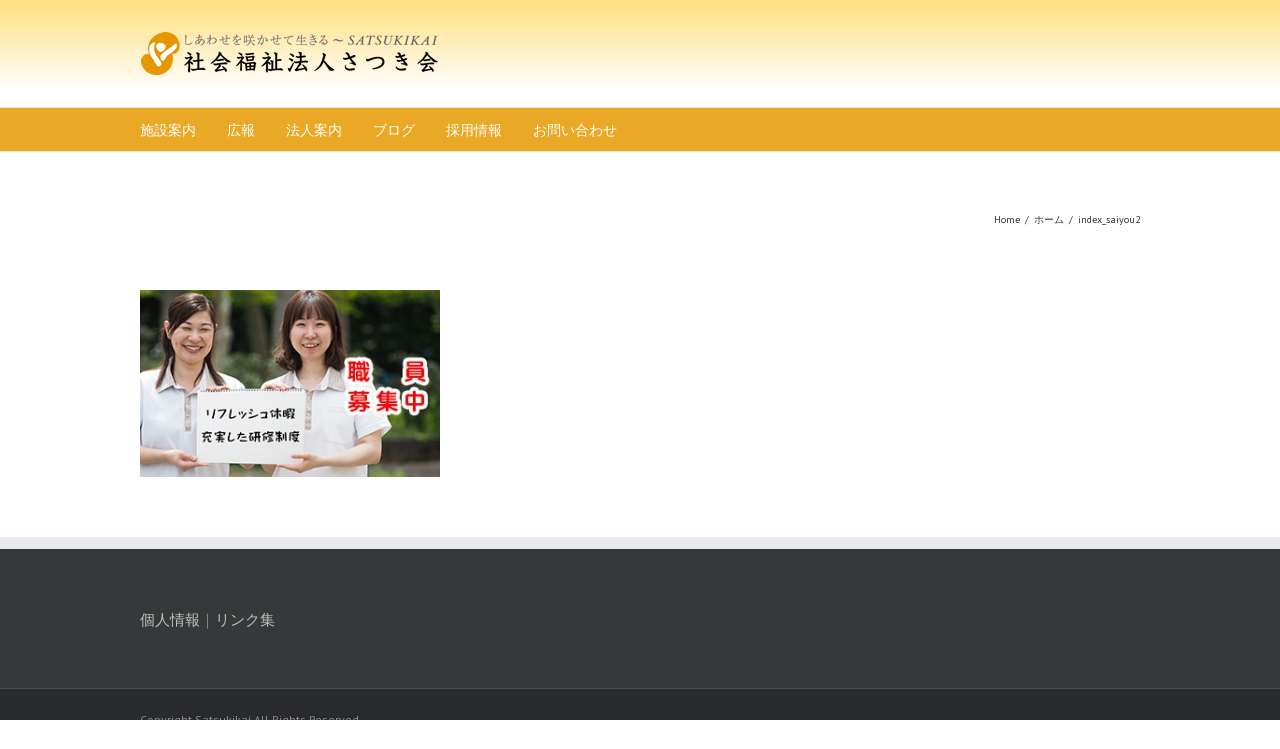

--- FILE ---
content_type: application/javascript
request_url: http://satsuki-kai.jp/wp/wp-content/themes/satsukikai/assets/js/theme.js?ver=3.8.6
body_size: 196317
content:
var generate_carousel = function() {
	if ( jQuery().carouFredSel ) {
		jQuery( '.fusion-carousel' ).each( function() {
			// Initialize the needed variables from data fields
			var $image_size = ( jQuery( this ).attr( 'data-imagesize' ) ) ? jQuery( this ).data( 'imagesize' ) : 'fixed',
				$center_vertically = ( jQuery( this ).attr( 'data-metacontent' ) && jQuery( this ).data( 'metacontent' ) == 'yes' ) ? false : true,
				$autoplay = ( jQuery( this ).attr( 'data-autoplay' ) && jQuery( this ).data( 'autoplay' ) == 'yes' ) ? true : false,
				$timeout_duration = ( jQuery( this ).parents( '.related-posts' ).length ) ? js_local_vars.related_posts_speed : js_local_vars.carousel_speed,
				$scroll_effect = ( jQuery( this ).attr( 'data-scrollfx' ) ) ? jQuery( this ).data( 'scrollfx' ) : 'scroll',
				$scroll_items = ( jQuery( this ).attr( 'data-scrollitems' ) ) ? jQuery( this ).data( 'scrollitems' ) : null,
				$touch_scroll = ( jQuery( this ).attr( 'data-touchscroll' ) && jQuery( this ).data( 'touchscroll' ) == 'yes' ) ? true : false,
				$touch_scroll_class = ( $touch_scroll ) ? ' fusion-carousel-swipe' : '',
				$column_maximum = ( jQuery( this ).attr( 'data-columns' ) ) ? jQuery( this ).data( 'columns' ) : 6,
				$item_margin = ( jQuery( this ).attr( 'data-itemmargin' ) ) ? parseInt( jQuery( this ).data( 'itemmargin' ) ) : 44,
				$item_min_width = ( jQuery( this ).attr( 'data-itemwidth' ) ) ? parseInt( jQuery( this ).data( 'itemwidth' ) )  + $item_margin : 180 + $item_margin,
				$carousel_width = jQuery( this ).width(),
				$carousel_height = ( jQuery ( this ).parent().hasClass( 'fusion-image-carousel' ) && $image_size == 'fixed' ) ? '115px' : 'variable',
				$max_number_of_items = Math.floor( $carousel_width / $item_min_width );

			// Shift the wrapping positioning container $item_margin to the left
			jQuery( this ).find( '.fusion-carousel-positioner' ).css( 'margin-left', '-' + $item_margin + 'px' );

			// Add $item_margin as left margin to all items
			jQuery( this ).find( '.fusion-carousel-item' ).css( 'margin-left', $item_margin  + 'px' );

			// Shift the left navigation button $item_margin to the right
			jQuery( this ).find( '.fusion-nav-prev' ).css( 'margin-left', $item_margin + 'px' );

			// Initialize the carousel
			jQuery( this ).find( 'ul' ).carouFredSel({
				circular: true,
				infinite: true,
				responsive: true,
				centerVertically: $center_vertically,
				height: $carousel_height,
				width: '100%',
				auto: {
					play: $autoplay,
					timeoutDuration: parseInt( $timeout_duration )
				},
				items: {
					height: 'variable',
					width: $item_min_width,
					visible: {
						min: 1,
						max: $column_maximum
					}
				},
				scroll: {
					pauseOnHover: true,
					items: $scroll_items,
					fx: $scroll_effect,
				},
				swipe: {
					onTouch: $touch_scroll,
					onMouse: $touch_scroll,
					options: {
						excludedElements: 'button, input, select, textarea, a, .noSwipe',
					},
				},
				prev: jQuery( this ).find( '.fusion-nav-prev' ),
				next: jQuery( this ).find( '.fusion-nav-next' ),
				onCreate: function( data ) {
					// Make the images visible once the carousel is loaded
					jQuery( this ).find( '.fusion-carousel-item-wrapper' ).css( 'visibility', 'visible' );

					// Make the navigation visible once the carousel is loaded
					jQuery( this ).parents( '.fusion-carousel' ).find( '.fusion-carousel-nav' ).css( 'visibility', 'visible' );

					// Remove overflow: hidden to  make carousel stretch full width
					if ( jQuery( this ).parents( '.fusion-woo-featured-products-slider' ).length ) {
						jQuery( this ).parent().css( 'overflow', '' );
					}

					// Set the line-height of the main ul element to the height of the wrapping container
					if ( $center_vertically ) {
						jQuery( this ).css( 'line-height', jQuery( this ).parent().height() + 'px' );
					}

					// Set the ul element to top: auto position to make is respect top padding
					jQuery( this ).css( 'top', 'auto' );

					// Set the position of the right navigation element to make it fit the overall carousel width
					jQuery( this ).parents( '.fusion-carousel' ).find( '.fusion-nav-next' ).each( function() {
						jQuery( this ).css( 'left', jQuery( this ).parents( '.fusion-carousel' ).find( '.fusion-carousel-wrapper' ).width() - jQuery( this ).width() );
					});

					// Resize the placeholder images correctly in "fixed" picture size carousels
					if ( $image_size == 'fixed' ) {
						jQuery( this ).find( '.fusion-placeholder-image' ).each( function() {
							jQuery( this ).css(	'height', jQuery( this ).parents( '.fusion-carousel-item' ).siblings().first().find( 'img' ).height() );

						});
					}
				},
				currentVisible: function( $items ) {
					return $items;
				},
			}, {
				// Set custom class name to the injected carousel container
				wrapper: {
					classname: 'fusion-carousel-wrapper' + $touch_scroll_class,
				}
			});
		});
	}
};

var calcTabsLayout = function(tab_selector) {
	jQuery(tab_selector).each(function() {
		var menuWidth = jQuery(this).parent().width();
		var menuItems = jQuery(this).find('li').length;
		var mod = menuWidth % menuItems;
		var itemWidth = (menuWidth - mod)/menuItems;
		var lastItemWidth = menuWidth - itemWidth*(menuItems - 1);

		jQuery(this).css({'width': menuWidth +'px'});
		jQuery(this).find('li').css({'width': itemWidth +'px'});
		jQuery(this).find('li:last').css({'width': lastItemWidth +'px'}).addClass('no-border-right');
	});
};

var fusion_reanimate_slider = function( content_container ) {
	var slide_content = content_container.find( '.slide-content' );

	jQuery( slide_content ).each( function() {

		jQuery(this).stop( true, true );

		jQuery(this).css('opacity', '0');
		jQuery(this).css('margin-top', '50px');

		jQuery(this).animate({
			'opacity': '1',
			'margin-top': '0'
		}, 1000 );

	});
};

// Calculate the responsive type values for font size and line height for all heading tags
var fusion_calculate_responsive_type_values = function( $custom_sensitivity, $custom_minimum_font_size_factor, $custom_mobile_break_point, $elements ) {

    // Setup options
    var $sensitivity = $custom_sensitivity || 1,
    	$minimum_font_size_factor = $custom_minimum_font_size_factor || 1.5,
    	$minimum_font_size = js_local_vars.body_font_size * $minimum_font_size_factor,
    	$mobile_break_point = ( $custom_mobile_break_point || $custom_mobile_break_point === 0 ) ? $custom_mobile_break_point : 800;

    var calculate_values = function() {
		// Get the site width for responsive type
		if ( jQuery( window ).width() >= $mobile_break_point ) {
			// Get px based site width from Theme Options
			if ( js_local_vars.site_width.indexOf( 'px' ) ) {
				var $site_width = parseInt( js_local_vars.site_width );
			// If site width is percentage based, use default site width
			} else {
				var $site_width = 1100;
			}
		// If we are below $mobile_break_point of viewport width, set $mobile_break_point as site width
		} else {
			var $site_width = $mobile_break_point;
		}

		// The resizing factor can be finetuned through a custom sensitivity; values below 1 decrease resizing speed
		var $window_site_width_ratio = jQuery( window ).width() / $site_width,
			$resize_factor = 1 - ( ( 1 - $window_site_width_ratio ) * $sensitivity );

		// If window width is smaller than site width then let's adjust the headings
		if ( jQuery( window ).width() <= $site_width ) {

			// Loop over all heading tegs
			jQuery( $elements ).each(
				function() {
					// Only decrease font-size if the we stay above $minimum_font_size
					if ( jQuery( this ).data( 'fontsize' ) * $resize_factor > $minimum_font_size ) {
						jQuery( this ).css( {
							'font-size': Math.round( jQuery( this ).data( 'fontsize' ) * $resize_factor * 1000 ) / 1000,
							'line-height': ( Math.round( jQuery( this ).data( 'lineheight' ) * $resize_factor * 1000 ) / 1000 ) + 'px'
						});
					// If decreased font size would become too small, natural font size is above $minimum_font_size, set font size to $minimum_font_size
					} else if ( jQuery( this ).data( 'fontsize' ) > $minimum_font_size ) {
						jQuery( this ).css( {
							'font-size': $minimum_font_size,
							'line-height': ( Math.round( jQuery( this ).data( 'lineheight' ) * $minimum_font_size / jQuery( this ).data( 'fontsize' ) * 1000 ) / 1000 ) + 'px'
						});
					}
				}
			);
		// If window width is larger than site width, delete any resizing styles
		} else {
			jQuery( $elements ).each(
				function() {
					// If initially an inline font size was set, restore it
					if ( jQuery( this ).data( 'inline-fontsize' ) ) {
						jQuery( this ).css( 'font-size', jQuery( this ).data( 'fontsize' ) );
					// Otherwise remove inline font size
					} else {
						jQuery( this ).css( 'font-size', '' );
					}
					// If initially an inline line height was set, restore it
					if ( jQuery( this ).data( 'inline-lineheight' ) ) {
						jQuery( this ).css( 'line-height', jQuery( this ).data( 'lineheight' ) + 'px' );
					// Otherwise remove inline line height
					} else {
						jQuery( this ).css( 'line-height', '' );
					}

				}
			);
		}
	};

	calculate_values();

	jQuery( window ).on( 'resize orientationchange', calculate_values );
};

function onPlayerStateChange(frame, slider) {
	return function(event) {
		if(event.data == YT.PlayerState.PLAYING) {
			jQuery(slider).flexslider("pause");
		}
		if(event.data == YT.PlayerState.PAUSED) {
			jQuery(slider).flexslider("play");
		}
		if(event.data == YT.PlayerState.BUFFERING) {
			jQuery(slider).flexslider("pause");
		}
	};
}
function onPlayerReady(slide) {
	return function(event) {
		if( jQuery(slide).attr('data-mute') == 'yes' ) {
			event.target.mute();
		}
	};
}

$top = $bottom = false;
$last_window_position = 0;
$last_window_height = jQuery( window ).height();

function fusion_side_header_scroll() {
	var $document_height = jQuery( document ).height(),
		$window_position = jQuery( window ).scrollTop(),
		$window_height = jQuery( window ).height(),
		$body_height = jQuery( 'body' ).height(),
		$adminbar_height = jQuery( '#wpadminbar' ).height(),
		$side_header = jQuery( '#side-header' ),
		$side_header_wrapper = jQuery( '.side-header-wrapper' ),
		$side_header_height = $side_header_wrapper.outerHeight(),
		$boxed_wrapper_offset = 0;

	if ( jQuery( 'body' ).hasClass( 'layout-boxed-mode' ) && jQuery( 'body' ).hasClass( 'side-header-right' ) ) {
		$side_header = jQuery( '.side-header-wrapper' );
		$boxed_wrapper_offset = jQuery( '#boxed-wrapper' ).offset().top;
	}

	if ( Modernizr.mq( 'only screen and (max-width:' + js_local_vars.side_header_break_point + 'px)' ) ) {

		if ( ! $side_header.hasClass( 'fusion-is-sticky' ) ) {
			$side_header.css({
				'bottom': '',
				'position': ''
			});
		}

		return;
	}

	if ( $side_header_height + $adminbar_height > $window_height ) {
		$side_header.css( 'height', 'auto' );
		if ( $window_position > $last_window_position ) {
			if ( $top ) {
				$top = false;
				$top_offset = ( $side_header_wrapper.offset().top > 0 ) ? $side_header_wrapper.offset().top - $boxed_wrapper_offset : $adminbar_height;
				$side_header.attr( 'style', 'top: ' + $top_offset + 'px; height: auto;' );
			} else if ( ! $bottom && $window_position + $window_height > $side_header_height + $side_header_wrapper.offset().top && $side_header_height + $adminbar_height < $body_height ) {
				$bottom = true;
				$side_header.attr( 'style', 'position: fixed; bottom: 0; top: auto; height: auto;' );
			}
		} else if ( $window_position < $last_window_position ) {
			if ( $bottom ) {
				$bottom = false;
				$top_offset = ( $side_header_wrapper.offset().top > 0 ) ? $side_header_wrapper.offset().top - $boxed_wrapper_offset : $adminbar_height;
				$side_header.attr( 'style', 'top: ' + $top_offset + 'px; height: auto;' );
			} else if ( ! $top && $window_position + $adminbar_height < $side_header_wrapper.offset().top ) {
				$top = true;
				$side_header.attr( 'style', 'position: fixed; height: auto;' );
			}
		} else {
			$top = $bottom = false;

			$top_offset = ( $side_header_wrapper.offset().top > 0 ) ? $side_header_wrapper.offset().top - $boxed_wrapper_offset : $adminbar_height;
			if ( $window_height > $last_window_height && $body_height > $side_header_wrapper.offset().top  + $boxed_wrapper_offset + $side_header_height && $window_position + $window_height > $side_header_wrapper.offset().top + $side_header_height ) {
				$top_offset += $window_height - $last_window_height;
			}
			$side_header.attr( 'style', 'top:' + $top_offset + 'px; height: auto;' );
		}
	} else {
		$top = true;
		$side_header.attr( 'style', 'position: fixed;' );
	}

	$last_window_position = $window_position;
	$last_window_height = $window_height;
}

(function( jQuery ) {

	"use strict";

	jQuery('.tfs-slider').each(function() {
		var this_tfslider = this;

		if(jQuery(this_tfslider).parents('.post-content').length >= 1) {
			jQuery(this_tfslider).data('parallax', 0);
			jQuery(this_tfslider).data('full_screen', 0);
		}

		if(cssua.ua.tablet_pc) {
			jQuery(this_tfslider).data('parallax', 0);
		}

		if(cssua.ua.mobile) {
			jQuery(this_tfslider).data('parallax', 0);
		}
	});

	// Waypoint
	jQuery.fn.init_waypoint = function() {
		if( jQuery().waypoint ) {

			// Counters Box
			jQuery('.fusion-counter-box').not('.fusion-modal .fusion-counter-box').waypoint(function() {
				jQuery(this).find('.display-counter').each(function() {
					jQuery(this).fusion_box_counting();
				});
			}, {
				triggerOnce: true,
				offset: 'bottom-in-view'
			});

			// Counter Circles
			jQuery('.counter-circle-wrapper').not('.fusion-modal .counter-circle-wrapper').waypoint(function() {
				jQuery(this).fusion_draw_circles();
			}, {
				triggerOnce: true,
				offset: 'bottom-in-view'
			});

			// Counter Circles Responsive Resizing
			jQuery('.counter-circle-wrapper').not('.fusion-modal .counter-circle-wrapper').waypoint(function() {
				var counter_circles = jQuery( this );

				jQuery(window).on('resize', function() {
					counter_circles.fusion_redraw_circles();
				});
			}, {
				triggerOnce: true,
				offset: 'bottom-in-view'
			});

			// Progressbar
			jQuery( '.fusion-progressbar' ).not('.fusion-modal .fusion-progressbar').waypoint( function() {
				jQuery(this).fusion_draw_progress();
			}, {
				triggerOnce: true,
				offset: 'bottom-in-view'
			});

			// Content Boxes Timeline Design
			jQuery( '.fusion-content-boxes' ).waypoint( function() {
				var delay = 0;

				jQuery( this ).find( '.content-box-column' ).each(function() {
					var $element = this;

					setTimeout( function() {
						jQuery( $element ).find( '.fusion-animated' ).css( 'visibility', 'visible' );

						// this code is executed for each appeared element
						var $animation_type = jQuery( $element ).find( '.fusion-animated' ).data( 'animationtype' ),
							$animation_duration = jQuery( $element ).find( '.fusion-animated' ).data( 'animationduration' );

						jQuery( $element ).find( '.fusion-animated' ).addClass( $animation_type );

						if ( $animation_duration ) {
							jQuery( $element ).find( '.fusion-animated' ).css( '-moz-animation-duration', $animation_duration + 's' );
							jQuery( $element ).find( '.fusion-animated' ).css( '-webkit-animation-duration', $animation_duration + 's' );
							jQuery( $element ).find( '.fusion-animated' ).css( '-ms-animation-duration', $animation_duration + 's' );
							jQuery( $element ).find( '.fusion-animated' ).css( '-o-animation-duration', $animation_duration + 's' );
							jQuery( $element ).find( '.fusion-animated' ).css( 'animation-duration', $animation_duration + 's' );
						}

						if( jQuery( $element ).parents( '.fusion-content-boxes' ).hasClass( 'content-boxes-timeline-horizontal' ) ||
							jQuery( $element ).parents( '.fusion-content-boxes' ).hasClass( 'content-boxes-timeline-vertical' ) ) {
							jQuery( $element ).addClass( 'fusion-appear' );
						}
					}, delay );

					delay += parseInt( jQuery( this ).parents('.fusion-content-boxes').attr( 'data-animation-delay' ) );
				});
			}, {
				triggerOnce: true,
				offset: 'bottom-in-view'
			});

			// CSS Animations
			jQuery( '.fusion-animated' ).waypoint( function() {
				if( ! jQuery( this ).parents( '.fusion-delayed-animation' ).length ) {
					jQuery( this ).css( 'visibility', 'visible' );

					// this code is executed for each appeared element
					var $animation_type = jQuery( this ).data( 'animationtype' ),
						$animation_duration = jQuery( this ).data( 'animationduration' );

					jQuery( this ).addClass( $animation_type );

					if ( $animation_duration ) {
						jQuery( this ).css( '-moz-animation-duration', $animation_duration + 's' );
						jQuery( this ).css( '-webkit-animation-duration', $animation_duration + 's' );
						jQuery( this ).css( '-ms-animation-duration', $animation_duration + 's' );
						jQuery( this ).css( '-o-animation-duration', $animation_duration + 's' );
						jQuery( this ).css( 'animation-duration', $animation_duration + 's' );

						// Remove the animation class, when the animation is finished; this is done
						// to prevent conflicts with image hover effects
						var $current_element = jQuery( this );
						setTimeout(
							function() {
								$current_element.removeClass( $animation_type );
							}, $animation_duration * 1000
						);
					}
				}
			}, { triggerOnce: true, offset: 'bottom-in-view' } );
		}
	};

	// Recalculate carousel elements
	jQuery.fn.fusion_recalculate_carousel = function() {
		jQuery( this ).not( '.fusion-woo-featured-products-slider' ).each( function() {
			var $carousel = jQuery( this ),
				$image_size = jQuery( this ).data( 'imagesize' );

			// Timeout needed for size changes to take effect, before weaccess them
			setTimeout( function() {
				// Set the position of the right navigation element to make it fit the overall carousel width
				$carousel.find( '.fusion-nav-next' ).each( function() {
					jQuery( this ).css( 'left', $carousel.find( '.fusion-carousel-wrapper' ).width() - jQuery( this ).width() );
				});

				// Resize the placeholder images correctly in "fixed" picture size carousels
				if ( $image_size == 'fixed' ) {
					$carousel.find( '.fusion-placeholder-image' ).each( function() {
						jQuery( this ).css(	'height', jQuery( this ).parents( '.fusion-carousel-item' ).siblings().first().find( 'img').height() );
					});
					if( jQuery( $carousel ).parents( '.fusion-image-carousel' ).length >= 1 ) {
						$carousel.find( '.fusion-image-wrapper' ).each( function() {
							jQuery( this ).css(	'height', jQuery( this ).parents( '.fusion-carousel-item' ).siblings().first().find( 'img').height() );
							jQuery( this ).css(	'width', '100%' );
						});
					}
				}
			}, 5 );
		});
	};

	// Animate counter boxes
	jQuery.fn.fusion_box_counting = function() {
		var $count_value = jQuery( this ).data( 'value' ),
			$count_direction = jQuery( this ).data( 'direction' ),
			$delimiter = jQuery( this ).data( 'delimiter' ),
			$from_value = 0,
			$to_value = $count_value;

		if ( ! $delimiter ) {
			$delimiter = '';
		}

		if ( $count_direction == 'down' ) {
			$from_value = $count_value;
			$to_value = 0;
		}

		jQuery (this ).countTo( {
			from: $from_value,
			to: $to_value,
			refreshInterval: 10,
			speed: 1000,
			formatter: function ( value, options ) {
				value = value.toFixed( options.decimals );
				value = value.replace( /\B(?=(\d{3})+(?!\d))/g, $delimiter );

				if ( value == '-0' ) {
					value = 0;
				}

				return value;
			}
		} );
	};

	// Animate counter circles
	jQuery.fn.fusion_draw_circles = function() {
		var circle = jQuery( this );
		var countdown = circle.children( '.counter-circle' ).attr( 'data-countdown' );
		var filledcolor = circle.children( '.counter-circle' ).attr( 'data-filledcolor' );
		var unfilledcolor = circle.children( '.counter-circle' ).attr( 'data-unfilledcolor' );
		var scale = circle.children( '.counter-circle' ).attr( 'data-scale' );
		var size = circle.children( '.counter-circle' ).attr( 'data-size' );
		var speed = circle.children( '.counter-circle' ).attr( 'data-speed' );
		var strokesize = circle.children( '.counter-circle' ).attr( 'data-strokesize' );
		var percentage = circle.children( '.counter-circle' ).attr( 'data-percent' );

		// Check if set values fit the container
		if( circle.parent().width() < circle.width() ) {
			size = circle.parent().width();
			strokesize =  size / 220 * 11;

			circle.css({ 'width': size, 'height': size, 'line-height': size + 'px' });
			circle.find( '.fusion-counter-circle' ).each( function() {
				jQuery( this ).css({ 'width': size, 'height': size, 'line-height': size + 'px' });
				jQuery( this ).data( 'size', size );
				jQuery( this ).data( 'strokesize', strokesize );
			});
		}

		if( scale ) {
			scale = jQuery( 'body' ).css( 'color' );
		}

		if( countdown ) {
			circle.children( '.counter-circle' ).attr( 'data-percent', 100 );

			circle.children( '.counter-circle' ).easyPieChart({
				barColor: filledcolor,
				trackColor: unfilledcolor,
				scaleColor: scale,
				scaleLength: 5,
				lineCap: 'round',
				lineWidth: strokesize,
				size: size,
				rotate: 0,
				animate: {
					duration: speed, enabled: true
				}
			});
			circle.children( '.counter-circle' ).data( 'easyPieChart' ).enableAnimation();
			circle.children( '.counter-circle' ).data( 'easyPieChart' ).update( percentage );
		} else {
			circle.children( '.counter-circle' ).easyPieChart({
				barColor: filledcolor,
				trackColor: unfilledcolor,
				scaleColor: scale,
				scaleLength: 5,
				lineCap: 'round',
				lineWidth: strokesize,
				size: size,
				rotate: 0,
				animate: {
					duration: speed, enabled: true
				}
			});
		}
	};

	jQuery.fn.fusion_redraw_circles = function() {
		var counter_circles_wrapper = jQuery( this );
		counter_circles_wrapper.attr( 'data-originalsize', counter_circles_wrapper.width() );
		var fusion_counters_circle_width = counter_circles_wrapper.parent().width();

		if( fusion_counters_circle_width < counter_circles_wrapper.data( 'originalsize' ) ) {

			counter_circles_wrapper.css({ 'width': fusion_counters_circle_width, 'height': fusion_counters_circle_width, 'line-height': fusion_counters_circle_width + 'px' });
			counter_circles_wrapper.find( '.fusion-counter-circle' ).each( function() {
				jQuery( this ).css({ 'width': fusion_counters_circle_width, 'height': fusion_counters_circle_width, 'line-height': fusion_counters_circle_width + 'px' });
				jQuery( this ).data( 'size', fusion_counters_circle_width );
				jQuery( this ).data( 'strokesize', fusion_counters_circle_width / 220 * 11 );
				jQuery( this ).data( 'animate', false );
				jQuery( this ).attr( 'data-size', fusion_counters_circle_width );
				jQuery( this ).attr( 'data-strokesize', fusion_counters_circle_width / 220 * 11 );
				jQuery( this ).children( 'canvas' ).remove();
				jQuery( this ).removeData( 'easyPieChart' );
			});

			counter_circles_wrapper.fusion_draw_circles();
		} else if( fusion_counters_circle_width >= counter_circles_wrapper.data( 'originalsize' ) && counter_circles_wrapper.width() < counter_circles_wrapper.data( 'originalsize' ) )  {
			var original_size = counter_circles_wrapper.data( 'originalsize' );

			counter_circles_wrapper.css({ 'width': original_size, 'height': original_size, 'line-height': original_size + 'px' });
			counter_circles_wrapper.find( '.fusion-counter-circle' ).each( function() {
				jQuery( this ).css({ 'width': original_size, 'height': original_size, 'line-height': original_size + 'px' });
				jQuery( this ).data( 'size', original_size );
				jQuery( this ).data( 'strokesize', original_size / 220 * 11 );
				jQuery( this ).data( 'animate', false );
				jQuery( this ).attr( 'data-size', original_size );
				jQuery( this ).attr( 'data-strokesize', original_size / 220 * 11 );
				jQuery( this ).children( 'canvas' ).remove();
				jQuery( this ).removeData( 'easyPieChart' );
			});

			counter_circles_wrapper.fusion_draw_circles();
		}
	};

	// animate progress bar
	jQuery.fn.fusion_draw_progress = function() {
		var progressbar = jQuery( this );
		if ( jQuery( 'html' ).hasClass( 'lt-ie9' ) ) {
			progressbar.css( 'visibility', 'visible' );
			progressbar.each( function() {
				var percentage = progressbar.find( '.progress' ).attr("aria-valuenow");
				progressbar.find( '.progress' ).css( 'width', '0%' );
				progressbar.find( '.progress' ).animate( {
					width: percentage+'%'
				}, 'slow' );
			} );
		} else {
			progressbar.find( '.progress' ).css( "width", function() {
				return jQuery( this ).attr( "aria-valuenow" ) + "%";
			});
		}
	};

	// set flip boxes equal front/back height
	jQuery.fn.fusion_calc_flip_boxes_height = function() {
		var flip_box = jQuery( this );
		var outer_height, height, top_margin = 0;

		flip_box.find( '.flip-box-front' ).css( 'min-height', '' );
		flip_box.find( '.flip-box-back' ).css( 'min-height', '' );
		flip_box.find( '.flip-box-front-inner' ).css( 'margin-top', '' );
		flip_box.find( '.flip-box-back-inner' ).css( 'margin-top', '' );
		flip_box.css( 'min-height', '' );

		setTimeout( function() {
			if( flip_box.find( '.flip-box-front' ).outerHeight() > flip_box.find( '.flip-box-back' ).outerHeight() ) {
				height = flip_box.find( '.flip-box-front' ).height();
				if( cssua.ua.ie && cssua.ua.ie.substr(0, 1) == '8' ) {
					outer_height = flip_box.find( '.flip-box-front' ).height();
				} else {
					outer_height = flip_box.find( '.flip-box-front' ).outerHeight();
				}
				top_margin = ( height - flip_box.find( '.flip-box-back-inner' ).outerHeight() ) / 2;

				flip_box.find( '.flip-box-back' ).css( 'min-height', outer_height );
				flip_box.css( 'min-height', outer_height );
				flip_box.find( '.flip-box-back-inner' ).css( 'margin-top', top_margin );
			} else {
				height = flip_box.find( '.flip-box-back' ).height();
				if( cssua.ua.ie && cssua.ua.ie.substr(0, 1) == '8' ) {
					outer_height = flip_box.find( '.flip-box-back' ).height();
				} else {
					outer_height = flip_box.find( '.flip-box-back' ).outerHeight();
				}
				top_margin = ( height - flip_box.find( '.flip-box-front-inner' ).outerHeight() ) / 2;

				flip_box.find( '.flip-box-front' ).css( 'min-height', outer_height );
				flip_box.css( 'min-height', outer_height );
				flip_box.find( '.flip-box-front-inner' ).css( 'margin-top', top_margin );
			}

			if( cssua.ua.ie && cssua.ua.ie.substr(0, 1) == '8' ) {
				flip_box.find( '.flip-box-back' ).css( 'height', '100%' );
			}

		}, 100 );
	};

	// fusion scroller plugin to change css while scrolling
	jQuery.fn.fusion_scroller = function( options ) {
        var settings = jQuery.extend({
        	type: 'opacity',
        	offset: 0,
        	end_offset: ''
        }, options );

		var divs = jQuery(this);

		divs.each(function() {
			var offset, height, end_offset;
			var current_element = this;

			jQuery(window).on('scroll', function() {
				offset = jQuery(current_element).offset().top;
				if(jQuery('body').hasClass('admin-bar')) {
					offset = jQuery(current_element).offset().top - jQuery('#wpadminbar').outerHeight();
				}
				if(settings.offset > 0) {
					offset = jQuery(current_element).offset().top - settings.offset;
				}
				height = jQuery(current_element).outerHeight();

				end_offset = offset + height;
				if(settings.end_offset) {
					end_offset = jQuery(settings.end_offset).offset().top;
				}

	        	var st = jQuery(this).scrollTop();

				if(st >= offset && st <= end_offset) {
					var diff = end_offset - st;
					var diff_percentage = (diff / height) * 100;

					if(settings.type == 'opacity') {
						var opacity = (diff_percentage / 100) * 1;
						jQuery(current_element).css({
							'opacity': opacity
						});
					} else if(settings.type == 'blur') {
						var diff_percentage = 100 - diff_percentage;
						var blur = 'blur(' + ((diff_percentage / 100) * 50) + 'px)';
						jQuery(current_element).css({
							'-webkit-filter': blur,
							'-ms-filter': blur,
							'-o-filter': blur,
							'-moz-filter': blur,
							'filter': blur
						});
					} else if(settings.type == 'fading_blur') {
						var opacity = (diff_percentage / 100) * 1;
						var diff_percentage = 100 - diff_percentage;
						var blur = 'blur(' + ((diff_percentage / 100) * 50) + 'px)';
						jQuery(current_element).css({
							'-webkit-filter': blur,
							'-ms-filter': blur,
							'-o-filter': blur,
							'-moz-filter': blur,
							'filter': blur,
							'opacity': opacity
						});
					}
				}

				if( st < offset ) {
					if(settings.type == 'opacity') {
						jQuery(current_element).css({
							'opacity': 1
						});
					} else if(settings.type == 'blur') {
						var blur = 'blur(0px)';
						jQuery(current_element).css({
							'-webkit-filter': blur,
							'-ms-filter': blur,
							'-o-filter': blur,
							'-moz-filter': blur,
							'filter': blur
						});
					} else if(settings.type == 'fading_blur') {
						var blur = 'blur(0px)';
						jQuery(current_element).css({
							'opacity': 1,
							'-webkit-filter': blur,
							'-ms-filter': blur,
							'-o-filter': blur,
							'-moz-filter': blur,
							'filter': blur
						});
					}
				}
			});
		});
	};

	// Change active tab when a link containing a tab ID is clicked; on and off page
	jQuery.fn.fusion_switch_tab_on_link_click = function( $custom_id ) {

		// The custom_id is used for on page links
		var $link_hash = $custom_id || document.location.hash,
			$link_id = $link_hash.split( '#' )[1];

		if( $link_hash && jQuery( this ).find( '.nav-tabs li a[href="' + $link_hash + '"]' ).length ) {
			jQuery( this ).find( '.nav-tabs li' ).removeClass( 'active' );
			jQuery( this ).find( '.nav-tabs li a[href="' + $link_hash + '"]' ).parent().addClass( 'active' );

			jQuery( this ).find( '.tab-content .tab-pane' ).removeClass( 'in' ).removeClass( 'active' );
			jQuery( this ).find( '.tab-content .tab-pane[id="' + $link_id  + '"]' ).addClass( 'in' ).addClass( 'active' );
		}

		if( $link_hash && jQuery( this ).find( '.nav-tabs li a[id="' + $link_id + '"]' ).length ) {
			jQuery( this ).find( '.nav-tabs li' ).removeClass( 'active' );
			jQuery( this ).find( '.nav-tabs li a[id="' + $link_id + '"]' ).parent().addClass( 'active' );

			jQuery( this ).find( '.tab-content .tab-pane' ).removeClass( 'in' ).removeClass( 'active' );
			jQuery( this ).find( '.tab-content .tab-pane[id="' + jQuery( this ).find( '.nav-tabs li a[id="' + $link_id + '"]' ).attr( 'href' ).split('#')[1] + '"]' ).addClass( 'in' ).addClass( 'active' );
		}
	};

	// Max height for columns and content boxes
	jQuery.fn.equalHeights = function( $min_height, $max_height ) {

		if ( jQuery( this ).children( '.fusion-column-table' ).length || Modernizr.mq( 'only screen and (min-width: 800px)' ) || Modernizr.mq( 'only screen and (min-device-width: 768px) and (max-device-width: 1024px) and (orientation: portrait)' ) ) {
			var $tallest = ( $min_height ) ? $min_height : 0;

			this.each( function() {
				jQuery( this ).css( 'min-height', '0' );
				jQuery( this ).css('height', 'auto' );
				jQuery( this ).find( '.fusion-column-table' ).css('height', 'auto' );

				if ( jQuery( this ).outerHeight() > $tallest ) {
					$tallest = jQuery( this ).outerHeight();
				}
			});

			if ( ( $max_height ) && $tallest > $max_height) {
				$tallest = $max_height;
			}

			return this.each( function() {
				var $new_height = $tallest;

				// If $new_height is 0, then there is no content in any of the columns. Set the empty column param, so that bg images can be scaled correctly
				if ( $new_height == '0' ) {
					jQuery( this ).attr( 'data-empty-column', 'true' );
				}

				// Needed for vertically centered columns
                if ( jQuery( this ).children( '.fusion-column-table' ).length ) {
                    $new_height = $tallest - ( jQuery( this ).outerHeight() - jQuery( this ).height() );
                }

				jQuery( this ).css( 'min-height', $new_height );
				jQuery( this ).find( '.fusion-column-table' ).height( $new_height );
			});
		} else {
			return this.each( function() {
				jQuery( this ).css( 'min-height', '' );
				jQuery( this ).find( '.fusion-column-table' ).css( 'height', '' );
			});
		}
	};

	// Set the bg image dimensions of an empty column as data attributes
	jQuery.fn.fusion_set_bg_img_dims = function() {
		jQuery( this ).each( function() {
			if ( jQuery.trim( jQuery( this ).html() ) == '<div class="fusion-clearfix"></div>' && jQuery( this ).data( 'bg-url' ) ) {
				// For background image we need to setup the image object to get the natural heights
				var $background_image = new Image();
				$background_image.src = jQuery( this ).data( 'bg-url' );
				var $image_height = parseInt( $background_image.naturalHeight ),
					$image_width = parseInt( $background_image.naturalWidth );

				// IE8, Opera fallback
				$background_image.onload = function() {
					$image_height = parseInt( this.height );
					$image_width = parseInt( this.width );
				};

				// Set the
				jQuery( this ).attr( 'data-bg-height', $image_height );
				jQuery( this ).attr( 'data-bg-width', $image_width );
			}
		});
	 };

	// Calculate the correct aspect ratio respecting height of an empty column with bg image
	jQuery.fn.fusion_calculate_empty_column_height = function() {

		jQuery( this ).each( function() {
			if ( ( jQuery( this ).parents( '.fusion-equal-height-columns' ).length && ( Modernizr.mq( 'screen and (max-width: 800px)' ) || jQuery( this ).data( 'empty-column' ) == true ) ) || ! jQuery( this ).parents( '.fusion-equal-height-columns' ).length ) {
				if ( jQuery.trim( jQuery( this ).html() ) == '<div class="fusion-clearfix"></div>' ) {
					var $image_height = jQuery( this ).data( 'bg-height' ),
						$image_width = jQuery( this ).data( 'bg-width' ),
						$container_width = jQuery( this ).outerWidth(),
						$width_ratio = $container_width / $image_width,
						$calculated_container_height = $image_height * $width_ratio;

					jQuery( this ).height( $calculated_container_height );
				}
			}
		});
	 };

	// Reinitialize google map; needed when maps are loaded inside of hidden containers
	jQuery.fn.reinitialize_google_map = function() {
		var fusion_map_object = jQuery( this ).data( 'plugin_fusion_maps' );

		if ( fusion_map_object ) {
			var	map = fusion_map_object.map,
				center = map.getCenter(),
				markers = fusion_map_object.markers;

			google.maps.event.trigger( map, 'resize' );
			map.setCenter( center );
			if ( markers ) {
				for ( var i = 0; i < markers.length; i++ ) {
					google.maps.event.trigger( markers[i], 'click' );
					google.maps.event.trigger( markers[i], 'click' );
				}
			}
		}
	};

	// Initialize fusion filters and corresponding posts
	jQuery.fn.fusion_filters_initialization = function( $posts ) {
		// Check if filters are displayed
		if ( jQuery( this ).length ) {

			// Show the filters container
			jQuery( this ).fadeIn();

			// Set needed variables
			var $filters = jQuery( this ).find( '.fusion-filter' ),
				$filter_active = jQuery( this ).find( '.fusion-active' ),
				$filter_active_link = $filter_active.children( 'a' ),
				$filter_active_data_slug =  $filter_active_element.attr( 'data-filter' ).substr( 1 );

			// Loop through filters
			if ( $filters ) {
				$filters.each( function() {
					var $filter = jQuery( this ),
						$filter_name = $filter.children( 'a' ).data( 'filter' );

					// Loop through initial post set
					if ( $posts ) {
						// If "All" filter is deactivated, hide posts for later check for active filter
						if ( $filter_active_data_slug.length ) {
							$posts.hide();
						}

						$posts.each( function() {
							var $post = jQuery( this ),
								$post_gallery_name = $post.find( '.fusion-rollover-gallery' ).data( 'rel' );

							// If a post belongs to an invisible filter, fade it in
							if ( $post.hasClass( $filter_name.substr( 1 ) ) ) {
								if ( $filter.hasClass( 'fusion-hidden' ) ) {
									$filter.removeClass( 'fusion-hidden' );
								}
							}

							// If "All" filter is deactivated, only show the items of the first filter (which is auto activated)
							if ( $filter_active.length && $post.hasClass( $filter_active ) ) {
								$post.show();

								// Set the lightbox gallery
								$post.find( '.fusion-rollover-gallery' ).attr( 'data-rel', $post_gallery_name.replace( 'gallery', $filter_active ) );
							}
						});
					}
				});
			}

			if ( $filter_active_data_slug.length ) {
				// Relayout the posts according to filter selection
				jQuery( instance.elements ).isotope( { filter: '.' + $filter_active } );

				// Create new lightbox instance for the new gallery
				$il_instances.push( jQuery( '[data-rel="iLightbox[' + $filter_active + ']"], [rel="iLightbox[' + $filter_active + ']"]' ).iLightBox( $avada_lightbox.prepare_options( 'iLightbox[' + $filter_active + ']' ) ) );

				// Refresh the lightbox
				$avada_lightbox.refresh_lightbox();

				// Set active filter to lightbox created
				$filter_active_link.data( 'lightbox', 'created' );
			}
		}
	};

	// Initialize parallax footer
	jQuery.fn.fusion_footer_parallax = function() {
		var $footer = jQuery( this );

		// Needed timeout for dynamic footer content
		setTimeout( function() {
			var $wrapper_height = ( $footer.css( 'position' ) == 'fixed' ) ? jQuery( '#wrapper' ).outerHeight() : jQuery( '#wrapper' ).outerHeight() - $footer.outerHeight();

			// On desktops enable parallax footer effect
			if ( $footer.outerHeight() < jQuery( window ).height() && $wrapper_height > jQuery( window ).height() && ( js_local_vars.header_position == 'Top' || ( js_local_vars.header_position != 'Top' && jQuery( window ).height() > jQuery( '.side-header-wrapper' ).height() ) ) && ( Modernizr.mq( 'only screen and (min-width:'  + parseInt( js_local_vars.side_header_break_point ) +  'px)' ) && ! Modernizr.mq( 'only screen and (min-device-width: 768px) and (max-device-width: 1024px) and (orientation: portrait)' ) && ! Modernizr.mq( 'only screen and (min-device-width: 768px) and (max-device-width: 1024px) and (orientation: landscape)' ) ) ) {
				$footer.css( {
					'position': '',
					'margin': '',
					'padding': ''
				});
				jQuery( '#main' ).css( 'margin-bottom', $footer.outerHeight() );

				if( jQuery('.tfs-slider').length >= 1 && jQuery('.tfs-slider').data('parallax') == 1 && $footer.hasClass('fusion-footer-parallax') ) {
					var $slider_height = jQuery('.tfs-slider').parents('#sliders-container').outerHeight();
					var $footer_height = $footer.outerHeight();
					if( $slider_height > $footer_height ) {
						jQuery( '#main' ).css('min-height', $slider_height + 100 );
					} else if( $footer_height > $slider_height ) {
						jQuery( '#main' ).css('min-height', $footer_height + 100 );
					}
				}
			// On mobiles the footer will be static
			} else {
				$footer.css( {
					'position': 'static',
					'margin': '0',
					'padding': '0'
				});
				jQuery( '#main' ).css( 'margin-bottom', '' );
			}
		}, 1 );
	};

})( jQuery );

jQuery( window ).load( function() { // start window_load_1

	// Static layout
	if( js_local_vars.is_responsive == '0' ) {
		var column_classes = ['col-sm-0', 'col-sm-1', 'col-sm-2', 'col-sm-3', 'col-sm-4', 'col-sm-5', 'col-sm-6', 'col-sm-7', 'col-sm-8', 'col-sm-9', 'col-sm-10', 'col-sm-11', 'col-sm-12'];
		jQuery( '.col-sm-1, .col-sm-2, .col-sm-3, .col-sm-4, .col-sm-5, .col-sm-6, .col-sm-7, .col-sm-8, .col-sm-9, .col-sm-10, .col-sm-11, .col-sm-12' ).each( function() {
			for( var i = 0; i < column_classes.length; i++ ) {
				if( jQuery( this ).attr('class').indexOf( column_classes[i] ) !== -1 ) {
					jQuery( this ).addClass( 'col-xs-' + i );
				}
			}
		});
	}

	// Initialize Waypoint
	setTimeout( function() {
		jQuery(window).init_waypoint();
		jQuery.waypoints( 'viewportHeight' );
	}, 300 );

	// Counters Box - Modals
	jQuery('.fusion-modal .fusion-counter-box').each(function() {
		jQuery(this).appear(function() {
			jQuery(this).find('.display-counter').each(function() {
				jQuery(this).fusion_box_counting();
			});
		});
	});

	// Counter Circles - Modals
	jQuery('.fusion-modal .counter-circle-wrapper').each(function() {
		jQuery(this).appear(function() {
			jQuery(this).fusion_draw_circles();
		});
	});

	// Progressbar - Modals
	jQuery('.fusion-modal .fusion-progressbar').each(function() {
		jQuery(this).appear(function() {
			jQuery(this).fusion_draw_progress();
		});
	});

	// Flip Boxes
	jQuery( '.flip-box-inner-wrapper' ).each( function() {
		jQuery( this ).fusion_calc_flip_boxes_height();
	});

	// Testimonials
	function onBefore( curr, next, opts, fwd ) {
	  var $ht = jQuery( this ).height();

	  //set the active testimonial class for resize event
	  jQuery( this ).parent().children().removeClass( 'active-testimonial' );
	  jQuery( this ).addClass( 'active-testimonial' );

	  //set the container's height to that of the current slide
	  jQuery( this ).parent().animate( { height: $ht }, 500 );
	}

	if ( jQuery().cycle ) {
		var reviews_cycle_args = {
			fx: 'fade',
			before:  onBefore,
			containerResize: 0,
			containerResizeHeight: 1,
			height: 'auto',
			width: '100%',
			fit: 1,
			speed: 500,
			delay: 0
		};

		if ( js_local_vars.testimonials_speed ) {
			reviews_cycle_args.timeout = parseInt( js_local_vars.testimonials_speed );
		}

		reviews_cycle_args.pager = '.testimonial-pagination';

		jQuery( '.fusion-testimonials .reviews' ).each( function() {
			if ( jQuery( this ).children().length == 1 ) {
				jQuery( this ).children().fadeIn();
			}

			reviews_cycle_args.pager = '#' + jQuery( this ).parent().find( '.testimonial-pagination' ).attr( 'id' );

			reviews_cycle_args.random = jQuery( this ).parent().data( 'random' );
			jQuery( this ).cycle( reviews_cycle_args );
		});



		jQuery( window ).resize( function() {
			jQuery( '.fusion-testimonials .reviews' ).each( function() {
				jQuery( this ).css( 'height', jQuery( this ).children( '.active-testimonial' ).height() );
			});
		});
	}

	// Toggles
	jQuery( document ).on('click', '.fusion-accordian .panel-title a', function ( e ) {
		e.preventDefault();

		var clicked_toggle = jQuery( this );
		var toggle_content_to_activate = jQuery( jQuery( this ).data( 'target' ) ).find( '.panel-body' );

		if( clicked_toggle.hasClass( 'active' ) ) {
			clicked_toggle.parents( '.fusion-accordian ').find( '.panel-title a' ).removeClass( 'active' );
		} else {
			clicked_toggle.parents( '.fusion-accordian ').find( '.panel-title a' ).removeClass( 'active' );
			clicked_toggle.addClass( 'active' );

			setTimeout( function(){
				toggle_content_to_activate.find( '.shortcode-map' ).each(function() {
					jQuery( this ).reinitialize_google_map();
				});

				if( toggle_content_to_activate.find( '.fusion-carousel' ).length ) {
					generate_carousel();
				}

				toggle_content_to_activate.find( '.fusion-portfolio' ).each( function() {
					jQuery( this).find( '.fusion-portfolio-wrapper' ).isotope();
				});

				// To make premium sliders work in tabs
				if( toggle_content_to_activate.find( '.flexslider, .rev_slider_wrapper, .ls-container' ).length ) {
					jQuery( window ).trigger( 'resize' );
				}

				toggle_content_to_activate.find( '.fusion-blog-shortcode' ).each( function() {
					var columns = 2;
					for( i = 1; i < 7; i++ ) {
						if( jQuery( this ).find( '.fusion-blog-layout-grid' ).hasClass( 'fusion-blog-layout-grid-' + i ) ) {
							columns = i;
						}
					}

					var grid_width = Math.floor( 100 / columns * 100 ) / 100  + '%';
					jQuery( this ).find( '.fusion-blog-layout-grid' ).find( '.fusion-post-grid' ).css( 'width', grid_width );

					jQuery( this).find( '.fusion-blog-layout-grid' ).isotope();

					calc_select_arrow_dimensions();
				});
			}, 350);
		}
	});

	// Initialize Bootstrap Modals
	jQuery( '.fusion-modal' ).each( function() {
		jQuery( '#wrapper' ).append( jQuery( this ) );
	});

	jQuery( '.fusion-modal' ).bind('hidden.bs.modal', function () {
		jQuery( 'html' ).css( 'overflow', '' );
	});

	jQuery( '.fusion-modal' ).bind('show.bs.modal', function () {
		var $slidingbar = jQuery( '#slidingbar' );

		jQuery( 'html' ).css( 'overflow', 'visible' );

		var modal_window = jQuery ( this );



		// Reinitialize dynamic content
		setTimeout( function(){
			// Autoplay youtube videos, if the params have been set accordingly in the video shortcodes
			modal_window.find( '.fusion-youtube' ).find( 'iframe' ).each( function(i) {
				if ( jQuery( this ).parents( '.fusion-video' ).data( 'autoplay' ) == true ) {
					jQuery( this ).parents( '.fusion-video' ).data( 'autoplay', 'false' );

					var func = 'playVideo';
					this.contentWindow.postMessage('{"event":"command","func":"' + func + '","args":""}', '*');
				}
			});

			// Autoplay vimeo videos, if the params have been set accordingly in the video shortcodes
			modal_window.find( '.fusion-vimeo' ).find( 'iframe' ).each( function(i) {
				if ( jQuery( this ).parents( '.fusion-video' ).data( 'autoplay' ) == true ) {
					jQuery( this ).parents( '.fusion-video' ).data( 'autoplay', 'false' );

					$f( jQuery( this )[0] ).api('play');
				}
			});

			// To make premium sliders work in tabs
			if ( modal_window.find( '.flexslider, .rev_slider_wrapper, .ls-container' ).length ) {
				jQuery( window ).trigger( 'resize' );
			}

			// Reinitialize carousels
			if( modal_window.find( '.fusion-carousel' ).length ) {
				generate_carousel();
			}

			// Reinitialize blog shortcode isotope grid
			modal_window.find( '.fusion-blog-shortcode' ).each( function() {
				var columns = 2;
				for( i = 1; i < 7; i++ ) {
					if( jQuery( this ).find( '.fusion-blog-layout-grid' ).hasClass( 'fusion-blog-layout-grid-' + i ) ) {
						columns = i;
					}
				}

				var grid_width = Math.floor( 100 / columns * 100 ) / 100  + '%';
				jQuery( this ).find( '.fusion-blog-layout-grid' ).find( '.fusion-post-grid' ).css( 'width', grid_width );

				jQuery( this).find( '.fusion-blog-layout-grid' ).isotope();

				calc_select_arrow_dimensions();
			});

			// Reinitialize google maps
			modal_window.find( '.shortcode-map' ).each(function() {
				jQuery( this ).reinitialize_google_map();
			});

			// Reinitialize portfolio
			modal_window.find( '.fusion-portfolio' ).each( function() {
				jQuery( this ).find( '.fusion-portfolio-wrapper' ).isotope();
			});

			// Reinitialize testimonial height; only needed for hidden wrappers
			if ( $slidingbar.find( '.fusion-testimonials' ).length ) {
				var $active_testimonial = $slidingbar.find( '.fusion-testimonials .reviews' ).children( '.active-testimonial' );

				$slidingbar.find( '.fusion-testimonials .reviews' ).height( $active_testimonial.height() );
			}
		}, 350);
	});

	if( jQuery( '#sliders-container .tfs-slider' ).data( 'parallax' ) == 1 ) {
		jQuery( '.fusion-modal' ).css( 'top', jQuery( '.header-wrapper' ).height() );
	}

	// stop videos in modals when closed
    jQuery( '.fusion-modal' ).each(function() {
        jQuery( this ).on( 'hide.bs.modal', function() {

			// Youtube
			jQuery( this ).find('iframe').each(function(i) {
				var func = 'pauseVideo';
				this.contentWindow.postMessage('{"event":"command","func":"' + func + '","args":""}', '*');
			});

			// Vimeo
			jQuery( this ).find('.fusion-vimeo iframe').each(function(i) {
				$f(this).api('pause');
			});
		});
	});

	jQuery('[data-toggle=modal]').on('click', function(e) {
		e.preventDefault();
	});

	jQuery( '.fusion-modal-text-link' ).click( function( e ) {
		e.preventDefault();
	});

	if(cssua.ua.mobile || cssua.ua.tablet_pc) {
		jQuery('.fusion-popover, .fusion-tooltip').each(function() {
			jQuery(this).attr('data-trigger', 'click');
			jQuery(this).data('trigger', 'click');
		});
	}

	// Initialize Bootstrap Popovers
	jQuery( '[data-toggle~="popover"]' ).popover({
		container: 'body'
	});

	// Initialize Bootstrap Tabs
	// Initialize vertical tabs content container height
	if( jQuery( '.vertical-tabs' ).length ) {
		jQuery( '.vertical-tabs .tab-content .tab-pane' ).each( function() {
			if( jQuery ( this ).parents( '.vertical-tabs' ).hasClass( 'clean' ) ) {
				jQuery ( this ).css( 'min-height', jQuery( '.vertical-tabs .nav-tabs' ).outerHeight() - 10 );
			} else {
				jQuery ( this ).css( 'min-height', jQuery( '.vertical-tabs .nav-tabs' ).outerHeight() );
			}

			if( jQuery ( this ).find( '.video-shortcode' ).length ) {
				var video_width = parseInt( jQuery ( this ).find( '.fusion-video' ).css( 'max-width' ).replace( 'px', '' ) );
				jQuery ( this ).css({
					'float': 'none',
					'max-width': video_width + 60
				});
			}
		});
	}

	jQuery( window ).on( 'resize', function() {
		if( jQuery( '.vertical-tabs' ).length ) {
			jQuery( '.vertical-tabs .tab-content .tab-pane' ).css( 'min-height', jQuery( '.vertical-tabs .nav-tabs' ).outerHeight() );
		}
	});

	// Initialize Bootstrap Tooltip
	jQuery( '[data-toggle="tooltip"]' ).each( function() {
		if ( jQuery( this ).parents( '.fusion-header-wrapper' ).length ) {
			$container = '.fusion-header-wrapper';
		} else if ( jQuery( this ).parents( '#side-header' ).length ) {
			$container = '#side-header';
		} else {
			$container = 'body';
		}

		jQuery( this ).tooltip({
			container: $container
		});
	});

	jQuery( '.fusion-tooltip' ).hover( function(){
			// Get the current title attribute
			var $title = jQuery( this ).attr( 'title' );

			// Store it in a data var
			jQuery( this ).attr( 'data-title', $title );

			// Set the title to nothing so we don't see the tooltips
			jQuery( this ).attr( 'title', '' );

	});

	 jQuery( '.fusion-tooltip' ).click( function(){

			// Retrieve the title from the data attribute
			var $title = jQuery( this ).attr( 'data-title' );

			// Return the title to what it was
			jQuery( this ).attr( 'title', $title );

			jQuery( this ).blur();

		});

	generate_carousel();

	// Equal Heights Elements
	jQuery( '.content-boxes-icon-boxed' ).each( function() {
		jQuery( this ).find('.content-box-column .content-wrapper-boxed' ).equalHeights();
		jQuery( this ).find('.content-box-column .content-wrapper-boxed' ).css( 'overflow', 'visible' );
	});

	jQuery( window ).on( 'resize', function() {
		jQuery( '.content-boxes-icon-boxed' ).each( function() {
			jQuery( this ).find( '.content-box-column .content-wrapper-boxed' ).equalHeights();
			jQuery( this ).find( '.content-box-column .content-wrapper-boxed' ).css( 'overflow', 'visible' );
		});
	});

	jQuery( '.content-boxes-clean-vertical' ).each( function() {
		jQuery( this ).find('.content-box-column .col' ).equalHeights();
		jQuery( this ).find('.content-box-column .col' ).css( 'overflow', 'visible' );
	});

	jQuery( window ).on( 'resize', function() {
		jQuery( '.content-boxes-clean-vertical' ).each( function() {
			jQuery( this ).find( '.content-box-column .col' ).equalHeights();
			jQuery( this ).find( '.content-box-column .col' ).css( 'overflow', 'visible' );
		});
	});

	jQuery( '.content-boxes-clean-horizontal' ).each( function() {
		jQuery( this ).find('.content-box-column .col' ).equalHeights();
		jQuery( this ).find('.content-box-column .col' ).css( 'overflow', 'visible' );
	});

	jQuery( window ).on( 'resize', function() {
		jQuery( '.content-boxes-clean-horizontal' ).each( function() {
			jQuery( this ).find( '.content-box-column .col' ).equalHeights();
			jQuery( this ).find( '.content-box-column .col' ).css( 'overflow', 'visible' );
		});
	});

	jQuery( '.double-sidebars.woocommerce .social-share > li' ).equalHeights();

	jQuery( '.fusion-fullwidth.fusion-equal-height-columns' ).each( function() {
		jQuery( this ).find( '.fusion-layout-column .fusion-column-wrapper' ).equalHeights();
	});

	jQuery( '.fusion-layout-column .fusion-column-wrapper' ).fusion_set_bg_img_dims();
	jQuery( '.fusion-layout-column .fusion-column-wrapper' ).fusion_calculate_empty_column_height();

	jQuery( window ).on( 'resize', function() {
		jQuery( '.fusion-fullwidth.fusion-equal-height-columns' ).each( function() {
			jQuery( this ).find( '.fusion-layout-column .fusion-column-wrapper' ).equalHeights();
		});

		jQuery( '.fusion-layout-column .fusion-column-wrapper' ).fusion_calculate_empty_column_height();
	});

	/**
	 * Icon Hack for iOS7 on Buttons
	 */
	if(cssua.ua.ios) {
		var ios_version = parseInt(cssua.ua.ios);
		if(ios_version == 7) {
			jQuery('.button-icon-divider-left, .button-icon-divider-right').each(function() {
				var height = jQuery(this).parent().outerHeight();
				jQuery(this).css('height', height);

			});
		}
	}
}); // end window_load_1

jQuery( document ).ready(function($) { // start document_ready_1
	// Make the side header scrolling happen
	jQuery( window ).on( 'scroll', fusion_side_header_scroll );
	jQuery( window ).on( 'resize', fusion_side_header_scroll );

	// Loop through all headings
	jQuery( 'h1, h2, h3, h4, h5, h6' ).each(
		function() {

			// If there are inline styles on the element initially, store information about it in data attribute
			if ( jQuery( this ).prop( 'style' )['font-size'] ) {
				jQuery( this ).attr( 'data-inline-fontsize', true );
			}

			if ( jQuery( this ).prop( 'style' )['font-size'] ) {
				jQuery( this ).attr( 'data-inline-lineheight', true );
			}

			// Set the original font size and line height to every heading as data attribute
			jQuery( this ).attr( 'data-fontsize', parseInt( jQuery( this ).css( 'font-size' ) ) );
			jQuery( this ).attr( 'data-lineheight', parseInt( jQuery( this ).css( 'line-height' ) ) );
		}
	);

	// Setup responsive type for headings if enabled in Theme Options
	if ( js_local_vars.typography_responsive == 1 ) {
		// Calculate responsive type values
		fusion_calculate_responsive_type_values( js_local_vars.typography_sensitivity, js_local_vars.typography_factor, 800, 'h1, h2, h3, h4, h5, h6' );
	}

	jQuery( '.tfs-slider' ).each(function() {
		fusion_calculate_responsive_type_values( jQuery( this ).data( 'typo_sensitivity' ), jQuery( this ).data( 'typo_factor' ), 800, '.tfs-slider h2, .tfs-slider h3' );
	});

	// Carousle resize
	jQuery(window).on( 'resize', function() {
		jQuery( '.fusion-carousel' ).fusion_recalculate_carousel();
	});

	// Enable autoplaying videos when not in a modal
	jQuery( '.fusion-video' ).each( function() {
		if ( ! jQuery( this ).parents( '.fusion-modal' ).length && jQuery( this ).data( 'autoplay' ) == 1 ) {
			jQuery( this ).find( 'iframe' ).each(function(i) {
				jQuery( this ).attr( 'src', jQuery( this ).attr( 'src' ).replace( 'autoplay=0', 'autoplay=1' ) );
			});
		}
	});

	// Handle parallax footer
	jQuery( '.fusion-footer-parallax' ).fusion_footer_parallax();

	jQuery( window ).on( 'resize', function() {
		jQuery( '.fusion-footer-parallax' ).fusion_footer_parallax();
	});

	// Disable bottom margin on empty footer columns
	jQuery( '.fusion-footer .fusion-footer-widget-area .fusion-column' ).each(
		function() {
			if ( jQuery( this ).is(':empty') ) {
				jQuery( this ).css( 'margin-bottom', '0' );
			}
		}
	);

	if ( js_local_vars.disable_mobile_animate_css == '1' && cssua.ua.mobile ) {
		jQuery( 'body' ).addClass( 'dont-animate' );
	} else {
		jQuery( 'body' ).addClass( 'do-animate' );
	}

	// Comment form title changes
	if ( jQuery( '.comment-respond .comment-reply-title' ).length ) {
		var $title_sep = js_local_vars.title_style_type.split( ' ' ),
			$title_sep_class_string = '';

		for ( var i = 0; i < $title_sep.length; i++ ) {
			$title_sep_class_string += ' sep-' + $title_sep[i];
		}

		if ( jQuery( 'body' ).hasClass( 'rtl' ) ) {
			jQuery( '.comment-respond .comment-reply-title' ).addClass( 'title-heading-right' );
		} else {
			jQuery( '.comment-respond .comment-reply-title' ).addClass( 'title-heading-left' );
		}
		jQuery( '.comment-respond .comment-reply-title' ).wrap( '<div class="fusion-title title fusion-title-size-three"></div>' );
		jQuery( '.comment-respond .comment-reply-title' ).parent().append( '<div class="title-sep-container"><div class="title-sep' + $title_sep_class_string + ' "></div></div>' );
	}

	// Sidebar Position
	if(jQuery('#sidebar-2').length >= 1) {
		var sidebar_1_float = jQuery('#sidebar').css('float');
		jQuery('body').addClass('sidebar-position-' + sidebar_1_float);
	}

	jQuery('.fusion-flip-box').mouseover(function() {
		jQuery(this).addClass('hover');
	});

	jQuery('.fusion-flip-box').mouseout(function() {
		jQuery(this).removeClass('hover');
	});

	jQuery('.fusion-accordian .panel-title a').click(function(e) {
		e.preventDefault();
	});

	jQuery(".my-show").click(function(){
		jQuery(".my-hidden").css('visibility', 'visible');
	});

	if (jQuery(".demo_store").length ) {
		jQuery("#wrapper").css('margin-top', jQuery(".demo_store").outerHeight());
		if(jQuery("#slidingbar-area").outerHeight()  > 0) {
			jQuery(".header-wrapper").css('margin-top', '0');
		}
		if(jQuery('.sticky-header').length ) {
			jQuery('.sticky-header').css('margin-top', jQuery('.demo_store').outerHeight());
		}
	}

	// Slidingbar initialization
	var slidingbar_state = 0;

 	// Open slidingbar on page load if .open_onload class is present
	if ( jQuery( '#slidingbar-area.open_onload' ).length ) {
		jQuery( '#slidingbar' ).slideDown( 240,'easeOutQuad' );
		jQuery( '.sb-toggle' ).addClass( 'open' );
		slidingbar_state = 1;

		// Reinitialize google maps
		if ( jQuery('#slidingbar .shortcode-map' ).length ) {
			jQuery( '#slidingbar' ).find( '.shortcode-map' ).each( function() {
				jQuery( this ).reinitialize_google_map();
			});
		}

		jQuery( '#slidingbar-area' ).removeClass('open_onload');
	}

	// Handle the slidingbar toggle click
	jQuery( '.sb-toggle' ).click( function(){
		var $slidingbar = jQuery ( this ).parents( '#slidingbar-area' ).children( '#slidingbar' );

		//Expand
		if ( slidingbar_state === 0 ) {
			$slidingbar.slideDown( 240, 'easeOutQuad' );
			jQuery( '.sb-toggle' ).addClass( 'open' );
			slidingbar_state = 1;

			// Reinitialize google maps
			if ( $slidingbar.find( '.shortcode-map' ).length ) {
				$slidingbar.find( '.shortcode-map' ).each( function() {
					jQuery( this ).reinitialize_google_map();
				});
			}

			// Reinitialize carousels
			if( $slidingbar.find( '.fusion-carousel' ).length ) {
				generate_carousel();
			}

			jQuery( '#slidingbar' ).find( '.fusion-carousel' ).fusion_recalculate_carousel();

			// reinitialize testimonial height; only needed for hidden wrappers
			if ( $slidingbar.find( '.fusion-testimonials' ).length ) {
				var $active_testimonial = $slidingbar.find( '.fusion-testimonials .reviews' ).children( '.active-testimonial' );

				$slidingbar.find( '.fusion-testimonials .reviews' ).height( $active_testimonial.height() );
			}

		//Collapse
		} else if( slidingbar_state == 1 ) {
			$slidingbar.slideUp(240,'easeOutQuad');
			jQuery( '.sb-toggle' ).removeClass( 'open' );
			slidingbar_state = 0;
		}
	});

	// Foter without social icons
	if( ! jQuery( '.fusion-social-links-footer' ).find( '.fusion-social-networks' ).children().length ) {
		jQuery( '.fusion-social-links-footer' ).hide();
		jQuery( '.fusion-footer-copyright-area .fusion-copyright-notice' ).css( 'padding-bottom', '0' );
	}

	// to top
	if(jQuery().UItoTop) {
		if(cssua.ua.mobile && js_local_vars.status_totop_mobile == '1') {
			jQuery().UItoTop({ easingType: 'easeOutQuart' });
		} else if( ! cssua.ua.mobile ) {
			jQuery().UItoTop({ easingType: 'easeOutQuart' });
		}
	}

	// sticky header resizing control
	jQuery(window).on('resize', function() {
		// check for woo demo bar which can take on 2 lines and thus sticky position must be calculated
		if(jQuery(".demo_store").length) {
			jQuery("#wrapper").css('margin-top', jQuery(".demo_store").outerHeight());
			if(jQuery('.sticky-header').length) {
				jQuery(".sticky-header").css('margin-top', jQuery(".demo_store").outerHeight());
			}
		}

		if(jQuery(".sticky-header").length ) {
			if(jQuery(window).width() < 765) {
				jQuery('body.admin-bar #header-sticky.sticky-header').css('top', '46px');
			} else {
				jQuery('body.admin-bar #header-sticky.sticky-header').css('top', '32px');
			}
		}
	});

	//side header main nav
	if(js_local_vars.mobile_menu_design == 'classic') {
		jQuery('.sh-mobile-nav-holder').append('<div class="mobile-selector"><span>'+js_local_vars.dropdown_goto+'</span></div>');
		jQuery('.sh-mobile-nav-holder .mobile-selector').append('<div class="selector-down"></div>');
	}
	jQuery('.sh-mobile-nav-holder').append(jQuery('.nav-holder .fusion-navbar-nav').clone());
	jQuery('.sh-mobile-nav-holder .fusion-navbar-nav').attr("id","mobile-nav");
	jQuery('.sh-mobile-nav-holder ul#mobile-nav').removeClass('fusion-navbar-nav');
	jQuery('.sh-mobile-nav-holder ul#mobile-nav').children('.cart').remove();
	jQuery('.sh-mobile-nav-holder ul#mobile-nav .mobile-nav-item').children('.login-box').remove();

	jQuery('.sh-mobile-nav-holder ul#mobile-nav li').children('#main-nav-search-link').each(function () {
		jQuery(this).parents('li').remove();
	});
	jQuery('.sh-mobile-nav-holder ul#mobile-nav').find('li').each(function () {
		var classes = 'mobile-nav-item';

		if(jQuery(this).hasClass('current-menu-item') || jQuery(this).hasClass('current-menu-parent') || jQuery(this).hasClass('current-menu-ancestor')) {
			classes += ' mobile-current-nav-item';
		}
		jQuery( this ).attr( 'class', classes );
		if( jQuery( this ).attr( 'id' ) ) {
			jQuery( this ).attr( 'id', jQuery( this ).attr( 'id' ).replace( 'menu-item', 'mobile-menu-item' ) );
		}
		jQuery( this ).attr( 'style', '' );
	});
	jQuery('.sh-mobile-nav-holder .mobile-selector').click(function(){
		if( jQuery('.sh-mobile-nav-holder #mobile-nav').hasClass( 'mobile-menu-expanded' ) ) {
			jQuery('.sh-mobile-nav-holder #mobile-nav').removeClass( 'mobile-menu-expanded' );
		} else {
			jQuery('.sh-mobile-nav-holder #mobile-nav').addClass( 'mobile-menu-expanded' );
	}
		jQuery('.sh-mobile-nav-holder #mobile-nav').slideToggle(200,'easeOutQuad');
	});

	// Make mobile menu sub-menu toggles
	if( js_local_vars.submenu_slideout == 1 ) {
		jQuery('.header-wrapper .mobile-topnav-holder .mobile-topnav li, .header-wrapper .mobile-nav-holder .navigation li, .sticky-header .mobile-nav-holder .navigation li, .sh-mobile-nav-holder .navigation li').each(function() {
			var classes = 'mobile-nav-item';

			if(jQuery(this).hasClass('current-menu-item') || jQuery(this).hasClass('current-menu-parent') || jQuery(this).hasClass('current-menu-ancestor') || jQuery(this).hasClass('mobile-current-nav-item')) {
				classes += ' mobile-current-nav-item';
			}
			jQuery( this ).attr( 'class', classes );

			if( jQuery( this ).find( ' > ul' ).length ) {
				jQuery( this ).prepend('<span href="#" aria-haspopup="true" class="open-submenu"></span>' );

				jQuery( this ).find( ' > ul' ).hide();
			}
		});

		jQuery('.header-wrapper .mobile-topnav-holder .open-submenu, .header-wrapper .mobile-nav-holder .open-submenu, .sticky-header .mobile-nav-holder .open-submenu, .sh-mobile-nav-holder .open-submenu').click( function(e) {

			e.stopPropagation();
			jQuery( this ).parent().children( '.sub-menu' ).slideToggle(200,'easeOutQuad');

		});
	}

	// One page scrolling effect
	var $sticky_header_type = 1,
		$adminbar_height = 0,
		$sticky_header_height = 0;

	function set_sticky_header_height() {
		// Set the correct WP admin bar height
		if ( jQuery( '#wpadminbar' ).length ) {
			$adminbar_height = parseInt( jQuery( '#wpadminbar' ).outerHeight() );
		}

		// Set header type to 2 for headers v4, v5
		if ( jQuery( '.fusion-header-v4' ).length || jQuery( '.fusion-header-v5' ).length ) {
			$sticky_header_type = 2;
		}

		// Sticky header is enabled
		if ( js_local_vars.header_sticky == '1' ) {
			// Desktop mode - headers v1, v2, v3
			if ( $sticky_header_type == 1 ) {
				$sticky_header_height = jQuery( '.fusion-header' ).outerHeight();

				// For headers v1 - v3 the sticky header min height is always 65px
				if ( $sticky_header_height < 65 ) {
					$sticky_header_height = 65;
				}

			// Desktop mode - headers v4, v5
			} else {
				$sticky_header_height = jQuery( '.fusion-secondary-main-menu' ).outerHeight();

				if ( js_local_vars.header_sticky_type2_layout == 'menu_and_logo' ) {
					$sticky_header_height += jQuery( '.fusion-header' ).outerHeight();
				}
			}

			// Mobile mode
			if ( window.$media_query_test_4 ) {

				// Sticky header is enabled on mobile
				if ( js_local_vars.header_sticky_mobile == '1' ) {
					// Classic mobile menu
					if ( jQuery( '.fusion-mobile-menu-design-classic' ).length ) {
						$sticky_header_height = jQuery( '.fusion-secondary-main-menu' ).outerHeight();
					}

					// Modern mobile menu
					if ( jQuery( '.fusion-mobile-menu-design-modern' ).length ) {
						$sticky_header_height = jQuery( '.fusion-header' ).outerHeight();
					}
				// Sticky header is disabled on mobile
				} else {
					$sticky_header_height = 0;
				}
			}

			// Tablet mode
			if ( js_local_vars.header_sticky_tablet != '1' && ( window.$media_query_test_1 ) ) {
				$sticky_header_height = 0;
			}
		}
	}

	set_sticky_header_height();

	jQuery( window ).on('resize scroll', function() {
		set_sticky_header_height();
	});

	jQuery( '.fusion-menu a:not([href=#], .fusion-megamenu-widgets-container a, .search-link), .fusion-mobile-nav-item a:not([href=#], .search-link), .fusion-button:not([href=#]), .fusion-one-page-text-link:not([href=#])' ).click( function() {
		if ( location.pathname.replace( /^\//,'') == this.pathname.replace(/^\//,'') || location.hostname == this.hostname ) {
			if ( this.hash ) {
				var $target = jQuery( this.hash );
				$target = $target.length ? $target : jQuery( '[name=' + this.hash.slice( 1 ) +']' );
				if ( $target.length && this.hash.slice( 1 ) !== '' ) {
					set_sticky_header_height();

					var $current_scroll_position = $( document ).scrollTop(),
						$new_scroll_position = $target.offset().top - $adminbar_height - $sticky_header_height,
						$half_scroll_amount = Math.abs( $current_scroll_position - $new_scroll_position ) / 2;

					if ( $current_scroll_position > $new_scroll_position ) {
						var $half_scroll_position = $current_scroll_position - $half_scroll_amount;
					} else {
						var $half_scroll_position = $current_scroll_position + $half_scroll_amount;
					}

					jQuery( 'html, body' ).animate({
						 scrollTop: $half_scroll_position
					}, { duration: 400, easing: 'easeInExpo', complete: function() {

						set_sticky_header_height();

						$new_scroll_position = ( $target.offset().top - $adminbar_height - $sticky_header_height );

						jQuery( 'html, body' ).animate({
							 scrollTop: $new_scroll_position
						}, 450, 'easeOutExpo');

					}

					});

					// On page tab link
					if ( $target.hasClass( 'tab-link' ) ) {
						jQuery( '.fusion-tabs' ).fusion_switch_tab_on_link_click();
					}

					return false;
				}
			}
		}
	});

	jQuery( 'body' ).scrollspy({
		target: '.fusion-menu',
		offset: parseInt( $adminbar_height + $sticky_header_height + 1 )
	});

	// side nav drop downs
	jQuery('.side-nav-left .side-nav li').each(function() {
		if(jQuery(this).find('> .children').length) {
			if( jQuery( '.rtl' ).length ) {
				jQuery(this).find('> a').prepend('<span class="arrow"></span>');
			} else {
				jQuery(this).find('> a').append('<span class="arrow"></span>');
			}
		}
	});

	jQuery('.side-nav-right .side-nav li').each(function() {
		if(jQuery(this).find('> .children').length) {
			if( jQuery( 'body.rtl' ).length ) {
				jQuery(this).find('> a').append('<span class="arrow"></span>');
			} else {
				jQuery(this).find('> a').prepend('<span class="arrow"></span>');
			}
		}
	});

	jQuery('.side-nav .current_page_item').each(function() {
		if(jQuery(this).find('.children').length ){
			jQuery(this).find('.children').show('slow');
		}
	});

	jQuery('.side-nav .current_page_item').each(function() {
		if(jQuery(this).parent().hasClass('side-nav')) {
			jQuery(this).find('ul').show('slow');
		}

		if(jQuery(this).parent().hasClass('children')){
			jQuery(this).parents('ul').show('slow');
		}
	});

	if ('ontouchstart' in document.documentElement || navigator.msMaxTouchPoints) {
		jQuery('.fusion-main-menu li.menu-item-has-children > a, .fusion-secondary-menu li.menu-item-has-children > a, .order-dropdown > li .current-li').on("click", function (e) {
			var link = jQuery(this);
			if (link.hasClass('hover')) {
				link.removeClass("hover");
				return true;
			} else {
				link.addClass("hover");
				jQuery('.fusion-main-menu li.menu-item-has-children > a, .fusion-secondary-menu li.menu-item-has-children > a, .order-dropdown > li .current-li').not(this).removeClass("hover");
				return false;
			}
		});


		jQuery('.sub-menu li, .fusion-mobile-nav-item li').not('li.menu-item-has-children').on("click", function (e) {
			var link = jQuery(this).find('a').attr('href');
			window.location = link;

	  		return true;
		});
	}

	// Touch support for win phone devices
	jQuery( '.fusion-main-menu li.menu-item-has-children a, .fusion-secondary-menu li.menu-item-has-children a, .side-nav li.page_item_has_children a' ).each( function() {
		jQuery( this ).attr( 'aria-haspopup', 'true' );
	});

	// Ubermenu responsive fix
	if(jQuery('.megaResponsive').length >= 1) {
		jQuery('.mobile-nav-holder.main-menu').addClass('set-invisible');
	}

	// WPML search form input add
	if( js_local_vars.language_flag !== '' ) {
		jQuery('.search-field, .searchform').each( function() {
			if( ! jQuery( this ).find( 'input[name="lang"]' ).length && ! jQuery( this ).parents( '.searchform' ).find( 'input[name="lang"]' ).length ) {
				jQuery( this ).append('<input type="hidden" name="lang" value="'+js_local_vars.language_flag+'"/>');
			}
		});
	}

	jQuery( '#wrapper .share-box' ).each( function() {
		if( ! jQuery( 'meta[property="og:title"]' ).length ) {
			jQuery( 'head title' ).after( '<meta property="og:title" content="' + jQuery( this ).data( 'title' )  + '"/>' );
			jQuery( 'head title' ).after( '<meta property="og:description" content="' + jQuery( this ).data( 'description' )  + '"/>' );
			jQuery( 'head title' ).after( '<meta property="og:type" content="article"/>' );
			jQuery( 'head title' ).after( '<meta property="og:url" content="' + jQuery( this ).data( 'link' )  + '"/>' );
			jQuery( 'head title' ).after( '<meta property="og:image" content="' + jQuery( this ).data( 'image' )  + '"/>' );
		}
	});

	sharebox_h4_width = jQuery('#wrapper .share-box h4').outerWidth();
	sharebox_ul = jQuery('.share-box ul').outerWidth();
	// social share box alignment on resize
	if( sharebox_h4_width + sharebox_ul > jQuery('.post-content').width() && ! jQuery('.single-avada_portfolio').length ) {
		jQuery('#wrapper .share-box').css('height', 'auto');
		jQuery('#wrapper .share-box h4').css('float', 'none').css('line-height', '20px').css('padding-bottom', '25px').css('padding-top', '25px');
		jQuery('.share-box ul').css('float', 'none').css('margin-top', '0').css('overflow', 'hidden').css('padding', '0 25px 25px');
	} else {
		jQuery('#wrapper .share-box').css( 'height', '' );
	}

	jQuery(window).on('resize', function() {
		jQuery('.title').each(function(index) {
			if(special_titles_width[index] > jQuery(this).parent().width()) {
				jQuery(this).addClass('border-below-title');
			} else {
				jQuery(this).removeClass('border-below-title');
			}
		});

		// social share box alignment on resize
		if( sharebox_h4_width + sharebox_ul > jQuery('#content').width() ) {
			jQuery('#wrapper .share-box').css('height', 'auto');
			jQuery('#wrapper .share-box h4').css('float', 'none').css('line-height', '20px').css('padding-bottom', '25px').css('padding-top', '25px');
			jQuery('.share-box ul').css('float', 'none').css('margin-top', '0').css('overflow', 'hidden').css('padding', '0 25px 25px');
		} else {
			jQuery('#wrapper .share-box').css( 'height', '' );
			//jQuery('#wrapper .share-box, #wrapper .share-box h4, .share-box ul').attr("style", "");
		}
	});

	// Position main menu search box correctly
	if( js_local_vars.header_position == 'Top' ) {
		jQuery(window).on( 'resize', function() {
			jQuery( '.main-nav-search' ).each( function() {
				if( jQuery( this ).hasClass( 'search-box-open' ) ) {
					var search_form = jQuery( this ).find( '.main-nav-search-form' ),
						search_form_width = search_form.outerWidth(),
						search_form_left_edge = search_form.offset().left,
						search_form_right_edge = search_form_left_edge + search_form_width,
						search_menu_item_left_edge = search_form.parent().offset().left,
						window_right_edge = jQuery( window ).width();


					if( ! jQuery( 'body.rtl' ).length ) {
						if( ( search_form_left_edge < search_menu_item_left_edge && search_form_left_edge < 0 ) || ( search_form_left_edge == search_menu_item_left_edge && search_form_left_edge - search_form_width < 0 ) ) {
							search_form.css({
								'left': '0',
								'right': 'auto'
							});
						} else {
							search_form.css({
								'left': 'auto',
								'right': '0'
							});
						}
					} else {
						if( ( search_form_left_edge == search_menu_item_left_edge && search_form_right_edge > window_right_edge ) || ( search_form_left_edge < search_menu_item_left_edge && search_form_right_edge + search_form_width > window_right_edge )  ) {
							search_form.css({
								'left': 'auto',
								'right': '0'
							});
						} else {
							search_form.css({
								'left': '0',
								'right': 'auto'
							});
						}
					}
				}
			});
		});
	}

	var special_titles_width = [];
	jQuery('.title').each(function(index) {
		special_titles_width[index] = jQuery(this).find('h1,h2,h3,h4,h5,h6').width();
		if(jQuery(this).find('h1,h2,h3,h4,h5,h6').width() > jQuery(this).parent().width()) {
			jQuery(this).addClass('border-below-title');
		}
	});

	// Tabs
	// On page load
	// Direct linked tab handling
	jQuery( '.fusion-tabs' ).fusion_switch_tab_on_link_click();

	//On Click Event
	jQuery(".nav-tabs li").click(function(e) {
		var clicked_tab = jQuery(this);
		var tab_content_to_activate = jQuery(this).find("a").attr("href");
		var map_id = clicked_tab.attr('id');

		setTimeout( function(){
			clicked_tab.parents( '.fusion-tabs' ).find( tab_content_to_activate ).find( '.shortcode-map' ).each(function() {
				jQuery( this ).reinitialize_google_map();
			});

			if( clicked_tab.parents( '.fusion-tabs' ).find( tab_content_to_activate ).find( '.fusion-carousel' ).length ) {
				generate_carousel();
			}

			clicked_tab.parents( '.fusion-tabs' ).find( tab_content_to_activate ).find( '.fusion-portfolio' ).each( function() {
				jQuery( this).find( '.fusion-portfolio-wrapper' ).isotope();
			});

			// To make premium sliders work in tabs
			if( clicked_tab.parents( '.fusion-tabs' ).find( tab_content_to_activate ).find( '.flexslider, .rev_slider_wrapper, .ls-container' ).length ) {
				jQuery( window ).trigger( 'resize' );
			}

			clicked_tab.parents( '.fusion-tabs' ).find( tab_content_to_activate ).find( '.fusion-blog-shortcode' ).each( function() {
				var columns = 2;
				for( i = 1; i < 7; i++ ) {
					if( jQuery( this ).find( '.fusion-blog-layout-grid' ).hasClass( 'fusion-blog-layout-grid-' + i ) ) {
						columns = i;
					}
				}

				var grid_width = Math.floor( 100 / columns * 100 ) / 100  + '%';
				jQuery( this ).find( '.fusion-blog-layout-grid' ).find( '.fusion-post-grid' ).css( 'width', grid_width );

				jQuery( this).find( '.fusion-blog-layout-grid' ).isotope();

				calc_select_arrow_dimensions();
			});
		}, 350);

		e.preventDefault();
	});

	// Tabs Widget
	jQuery( '.tabs-widget .tabset li a' ).click( function( e ) {
		e.preventDefault();
	});

	// When page loads
	jQuery( '.tabs-widget' ).each(function() {
		jQuery( this ).find( '.tabset li:first' ).addClass( 'active' ).show(); //Activate first tab
		jQuery( this ).find( '.tab_content:first' ).show(); //Show first tab content
	});

	//On Click Event
	jQuery( '.tabs-widget .tabset li' ).click(function(e) {
		var tab_to_activate = jQuery( this ).find( 'a' ).attr( 'href' );

		jQuery( this ).parent().find( ' > li' ).removeClass( 'active' ); //Remove all 'active' classes
		jQuery( this ).addClass( 'active' ); // Add 'active' class to selected tab

		jQuery( this ).parents( '.tabs-widget' ).find( '.tab_content' ).hide(); //Hide all tab content
		jQuery( this ).parents( '.tabs-widget' ).find( tab_to_activate ).fadeIn(); //Fade in the new active tab content
	});

	jQuery('.woocommerce .images #carousel a').click(function(e) {
		e.preventDefault();
	});

	jQuery('.tooltip-shortcode, .fusion-secondary-header .fusion-social-networks li, .fusion-author-social .fusion-social-networks li, .fusion-footer-copyright-area .fusion-social-networks li, .fusion-footer-widget-area .fusion-social-networks li, .sidebar .fusion-social-networks li, .social_links_shortcode li, .share-box li, .social-icon, .social li').mouseenter(function(e){
		jQuery(this).find('.popup').hoverFlow(e.type, {
			'opacity' :'show'
		});
	});

	jQuery('.tooltip-shortcode, .fusion-secondary-header .fusion-social-networks li, .fusion-author-social .fusion-social-networks li, .fusion-footer-copyright-area .fusion-social-networks li, .fusion-footer-widget-area .fusion-social-networks li, .sidebar .fusion-social-networks li, .social_links_shortcode li, .share-box li, .social-icon, .social li').mouseleave(function(e){
		jQuery(this).find('.popup').hoverFlow(e.type, {
			'opacity' :'hide'
		});
	});

	// Handle the portfolio filter clicks
	jQuery('.fusion-portfolio .fusion-filters a').click( function( e ) {
		e.preventDefault();

		// Relayout isotope based on filter selection
		var $filter_active = jQuery( this ).data( 'filter' ),
			$lightbox_instances = [];
		jQuery( this ).parents( '.fusion-portfolio' ).find( '.fusion-portfolio-wrapper' ).isotope( { filter: $filter_active } );

		// Remove active filter class from old filter item and add it to new
		jQuery( this ).parents( '.fusion-filters' ).find( '.fusion-filter' ).removeClass( 'fusion-active' );
		jQuery( this ).parent().addClass( 'fusion-active' );

		jQuery( this ).parents( '.fusion-portfolio' ).find( '.fusion-portfolio-wrapper' ).find( '.fusion-portfolio-post' ).each( function() {
			var $post_id = '';

			// For individual per post galleries set the post id
			if ( js_local_vars.lightbox_behavior == 'individual' && jQuery( this ).find( '.fusion-rollover-gallery' ).length ) {
				$post_id = jQuery( this ).find( '.fusion-rollover-gallery' ).data( 'id' );
			}

			if ( $filter_active.length ) {
				var $filter_selector = $filter_active.substr(1),
					$lightbox_string = 'iLightbox[' + $filter_selector + $post_id + ']';
			} else {
				var $filter_selector = 'fusion-portfolio-post',
					$lightbox_string = 'iLightbox[gallery' + $post_id + ']';
			}

			if ( jQuery( this ).hasClass( $filter_selector ) ) {
				if ( $filter_active.length ) {
					$lightbox_instances.push( $filter_selector + $post_id );
				}

				jQuery( this ).find( '.fusion-rollover-gallery' ).attr( 'data-rel', $lightbox_string );
				jQuery( this ).find( '.fusion-portfolio-gallery-hidden a' ).attr( 'data-rel', $lightbox_string );
			}
		});

		// Check if we need to create a new gallery
		if ( jQuery( this ).data( 'lightbox' ) != 'created' ) {

			// Create new lightbox instance for the new galleries
			jQuery.each( $lightbox_instances, function( $key, $value ) {
				$il_instances.push( jQuery( '[data-rel="iLightbox[' + $value + ']"], [rel="iLightbox[' + $value + ']"]' ).iLightBox( $avada_lightbox.prepare_options( 'iLightbox[' + $value + ']' ) ) );
			});

			// Refresh the lightbox
			$avada_lightbox.refresh_lightbox();

			// Set filter to lightbox created
			jQuery( this ).data( 'lightbox', 'created' );
		}
	});

	// Setup filters and click events for the faq page
	jQuery( '.fusion-faqs' ).each( function() {
		// Initialize the filters and corresponding posts
		// Check if filters are displayed
		var $faqs_page = jQuery( this ),
			$filters_wrapper = $faqs_page.find( '.fusion-filters' );

			// Make the faq posts visible
			jQuery( '.fusion-faqs-wrapper' ).fadeIn();

		if ( $filters_wrapper.length ) {

			// Make filters visible
			$filters_wrapper.fadeIn();

			// Set needed variables
			var $filters = $filters_wrapper.find( '.fusion-filter' ),
				$filter_active_element = $filters_wrapper.find( '.fusion-active' ).children( 'a' ),
				$filter_active =  $filter_active_element.attr( 'data-filter' ).substr( 1 ),
				$posts = jQuery( this ).find( '.fusion-faqs-wrapper .fusion-faq-post' );

			// Loop through filters
			if ( $filters ) {
				$filters.each( function() {
					var $filter = jQuery( this ),
						$filter_name = $filter.children( 'a' ).data( 'filter' );

					// Loop through post set
					if ( $posts ) {
						// If "All" filter is deactivated, hide posts for later check for active filter
						if ( $filter_active.length ) {
							$posts.hide();
						}

						$posts.each( function() {
							var $post = jQuery( this );

							// If a post belongs to an invisible filter, fade the filter in
							if ( $post.hasClass( $filter_name.substr( 1 ) ) ) {
								if ( $filter.hasClass( 'fusion-hidden' ) ) {
									$filter.removeClass( 'fusion-hidden' );
								}
							}

							// If "All" filter is deactivated, only show the items of the first filter (which is auto activated)
							if ( $filter_active.length && $post.hasClass( $filter_active ) ) {
								$post.show();
							}
						});
					}
				});
			}
		}

		// Handle the filter clicks
		$faqs_page .find( '.fusion-filters a' ).click( function(e) {
			e.preventDefault();

			var selector = jQuery( this ).attr( 'data-filter' );

			// Fade out the faq posts and fade in the ones matching the selector
			$faqs_page .find( '.fusion-faqs-wrapper .fusion-faq-post' ).fadeOut();
			setTimeout( function() {
				$faqs_page .find( '.fusion-faqs-wrapper .fusion-faq-post' + selector ).fadeIn();
			}, 400 );

			// Set the active
			jQuery( this ).parents( '.fusion-filters' ).find( '.fusion-filter' ).removeClass( 'fusion-active' );
			jQuery( this ).parent().addClass( 'fusion-active' );
		});
	});

	function isScrolledIntoView(elem)
	{
		var docViewTop = jQuery(window).scrollTop();
		var docViewBottom = docViewTop + jQuery(window).height();

		var elemTop = jQuery(elem).offset().top;
		var elemBottom = elemTop + jQuery(elem).height();

		return ((elemBottom <= docViewBottom) && (elemTop >= docViewTop));
	}

	jQuery('.fusion-alert .close').click(function(e) {
		e.preventDefault();

		jQuery(this).parent().slideUp();
	});

	jQuery('input, textarea').placeholder();

	function checkForImage(url) {
		return( url.match(/\.(jpeg|jpg|gif|png)$/) !== null );
	}

	if(Modernizr.mq('only screen and (max-width: 479px)')) {
		jQuery('.overlay-full.layout-text-left .slide-excerpt p').each(function () {
			var excerpt = jQuery(this).html();
			var wordArray = excerpt.split(/[\s\.\?]+/); //Split based on regular expression for spaces
			var maxWords = 10; //max number of words
			var total_words = wordArray.length; //current total of words
			var newString = "";
			//Roll back the textarea value with the words that it had previously before the maximum was reached
			if (total_words > maxWords+1) {
				 for (var i = 0; i < maxWords; i++) {
					newString += wordArray[i] + " ";
				}
				jQuery(this).html(newString);
			}
		});

		jQuery('.fusion-portfolio .fusion-rollover-gallery').each(function () {
			var img = jQuery(this).attr('href');

			if(checkForImage(img) === true) {
				jQuery(this).parents('.fusion-image-wrapper').find('> img').attr('src', img).attr('width', '').attr('height', '');
			}
			jQuery(this).parents('.fusion-portfolio-post').css('width', 'auto');
			jQuery(this).parents('.fusion-portfolio-post').css('height', 'auto');
			jQuery(this).parents('.fusion-portfolio-one:not(.fusion-portfolio-one-text)').find('.fusion-portfolio-post').css('margin', '0');
		});

		if( jQuery('.fusion-portfolio').length ) {
			jQuery('.fusion-portfolio-wrapper').isotope();
		}
	}

	if(Modernizr.mq('only screen and (max-width: 800px)')) {
		jQuery('.tabs-vertical').addClass('tabs-horizontal').removeClass('tabs-vertical');
	}

	jQuery(window).on('resize', function() {
		if(Modernizr.mq('only screen and (max-width: 800px)')) {
			jQuery('.tabs-vertical').addClass('tabs-original-vertical');
			jQuery('.tabs-vertical').addClass('tabs-horizontal').removeClass('tabs-vertical');
		} else {
			jQuery('.tabs-original-vertical').removeClass('tabs-horizontal').addClass('tabs-vertical');
		}
	});

	// Woocommerce
	jQuery('.catalog-ordering .orderby .current-li a').html(jQuery('.catalog-ordering .orderby ul li.current a').html());
	jQuery('.catalog-ordering .sort-count .current-li a').html(jQuery('.catalog-ordering .sort-count ul li.current a').html());
	jQuery('.woocommerce .shop_table .variation dd').after('<br />');
	jQuery('.woocommerce .avada-myaccount-data th.order-actions').text(js_local_vars.order_actions);

	jQuery( 'body.rtl .woocommerce .wc-forward' ).each( function() {
		var checkout_button = jQuery( this );
		checkout_button.val( '\u2190 ' + checkout_button.val().replace( '\u2192', '' ) );
	});

	// My account page error check
	if ( jQuery( '.avada_myaccount_user' ).length && jQuery( '.woocommerce-error' ).length && ! jQuery( '.avada-myaccount-nav' ).find( '.active' ).children().hasClass( 'address' ) ) {
		jQuery( '.avada-myaccount-nav' ).find( '.active' ).removeClass( 'active' );
		jQuery( '.avada-myaccount-nav' ).find( '.account' ).parent().addClass( 'active' );
	}

	var avada_myaccount_active = jQuery('.avada-myaccount-nav').find('.active a');

	if(avada_myaccount_active.hasClass('address') ) {
		jQuery('.avada-myaccount-data .edit_address_heading').fadeIn();
	} else {
		jQuery('.avada-myaccount-data h2:nth-of-type(1)').fadeIn();
	}

	if(avada_myaccount_active.hasClass('downloads') ) {
		jQuery('.avada-myaccount-data .digital-downloads').fadeIn();
	} else if(avada_myaccount_active.hasClass('orders') ) {
		jQuery('.avada-myaccount-data .my_account_orders').fadeIn();
	} else if(avada_myaccount_active.hasClass('address') ) {
		jQuery('.avada-myaccount-data .myaccount_address, .avada-myaccount-data .address').fadeIn();
	} else if(avada_myaccount_active ) {
		jQuery('.avada-myaccount-data .edit-account-form, .avada-myaccount-data .edit-account-heading').fadeIn();
		jQuery('.avada-myaccount-data h2:nth-of-type(1)').hide();
	}

	jQuery('body.rtl .avada-myaccount-data .my_account_orders .order-status').each( function() {
		jQuery( this ).css( 'text-align', 'right' );
	});

	jQuery('.woocommerce input').each(function() {
		if(!jQuery(this).has('#coupon_code')) {
			var name = jQuery(this).attr('id');
			jQuery(this).attr('placeholder', jQuery(this).parent().find('label[for='+name+']').text());
		}
	});


	if(jQuery('.woocommerce #reviews #comments .comment_container .comment-text').length ) {
		jQuery('.woocommerce #reviews #comments .comment_container').append('<div class="clear"></div>');
	}

	var $title_sep = js_local_vars.title_style_type.split( ' ' ),
		$title_sep_class_string = '';

	for ( var i = 0; i < $title_sep.length; i++ ) {
		$title_sep_class_string += ' sep-' + $title_sep[i];
	}

	if( jQuery('.woocommerce.single-product .related.products > h2').length ) {
		jQuery('.woocommerce.single-product .related.products > h2').addClass( 'title-heading-left'  );
		jQuery('.woocommerce.single-product .related.products > h2').wrap( '<div class="fusion-title title' + $title_sep_class_string + '"></div>' );
		jQuery('.woocommerce.single-product .related.products > .title').append( '<div class="title-sep-container"><div class="title-sep' + $title_sep_class_string + ' "></div></div>' );
	}

	if( jQuery('.woocommerce.single-product .upsells.products > h2').length ) {
		jQuery('.woocommerce.single-product .upsells.products > h2').addClass( 'title-heading-left' );
		jQuery('.woocommerce.single-product .upsells.products > h2').wrap( '<div class="fusion-title title' + $title_sep_class_string + '"></div>' );
		jQuery('.woocommerce.single-product .upsells.products > .title').append( '<div class="title-sep-container"><div class="title-sep' + $title_sep_class_string + ' "></div></div>' );
	}

	if(jQuery('body .sidebar').css('display') == "block") {
		calcTabsLayout('.woocommerce-tabs .tabs-horizontal');
	}

	jQuery('.sidebar .products,.fusion-footer-widget-area .products,#slidingbar-area .products').each(function() {
		jQuery(this).removeClass('products-4');
		jQuery(this).removeClass('products-3');
		jQuery(this).removeClass('products-2');
		jQuery(this).addClass('products-1');
	});

	jQuery('.products-6 li, .products-5 li, .products-4 li, .products-3 li, .products-3 li').removeClass('last');

	// Woocommerce nested products plugin support
	jQuery( '.subcategory-products' ).each( function() {
		jQuery( this ).addClass( 'products-' + js_local_vars.woocommerce_shop_page_columns );
	});

	jQuery('.woocommerce-tabs ul.tabs li a').unbind( 'click' );
	jQuery('.woocommerce-tabs > ul.tabs li a').click(function(){

		var tab = jQuery( this );
		var tabs_wrapper = tab.closest( '.woocommerce-tabs' );

		jQuery( 'ul.tabs li', tabs_wrapper ).removeClass( 'active' );
		jQuery( '> div.panel', tabs_wrapper ).hide();
		jQuery( 'div' + tab.attr( 'href' ), tabs_wrapper ).show();
		tab.parent().addClass( 'active' );

		return false;
	});


	jQuery('.woocommerce-checkout-nav a,.continue-checkout').click(function(e) {
		var $admin_bar_height = ( jQuery( '#wpadminbar' ).length ) ? jQuery( '#wpadminbar' ).height() : 0,
			$header_div_children = jQuery( '.fusion-header-wrapper').find( 'div' ),
			$sticky_header_height = 0;

		$header_div_children.each( function() {
			if ( jQuery( this ).css( 'position' ) == 'fixed' ) {
				$sticky_header_height = jQuery( this ).height();
			}
		});

		e.preventDefault();

		if( ! jQuery( '.woocommerce .avada-checkout' ).find( '.woocommerce-invalid' ).is( ':visible' ) ) {
			var data_name = $(this).attr('data-name');
			var name = data_name;
			if(data_name != '#order_review') {
				name = '.' + data_name;
			}

			jQuery('form.checkout .col-1, form.checkout .col-2, form.checkout #order_review_heading, form.checkout #order_review').hide();

			jQuery('form.checkout').find(name).fadeIn();
			if(name == '#order_review') {
				jQuery('form.checkout').find('#order_review_heading').fadeIn();
			}

			jQuery('.woocommerce-checkout-nav li').removeClass('active');
			jQuery('.woocommerce-checkout-nav').find('[data-name='+data_name+']').parent().addClass('active');

			if( jQuery( this ).hasClass( 'continue-checkout' ) && jQuery( window ).scrollTop() > 0 ) {
				jQuery('html, body').animate({scrollTop: jQuery( '.woocommerce-content-box.avada-checkout' ).offset().top - $admin_bar_height - $sticky_header_height }, 500);
			}
		}

		// set heights of select arrows correctly
		calc_select_arrow_dimensions();
	});

	// Ship to a different address toggle
	jQuery( 'input[name=ship_to_different_address]' ).change(
		function() {
			if ( jQuery ( this ).is( ':checked' ) ) {
				setTimeout( function() {
					// set heights of select arrows correctly
					calc_select_arrow_dimensions();
				}, 1 );
			}
		}
	);

	jQuery('.avada-myaccount-nav a').click(function(e) {
		e.preventDefault();

		jQuery('.avada-myaccount-data h2, .avada-myaccount-data .digital-downloads, .avada-myaccount-data .my_account_orders, .avada-myaccount-data .myaccount_address, .avada-myaccount-data .address, .avada-myaccount-data .edit-account-heading, .avada-myaccount-data .edit-account-form').hide();

		if(jQuery(this).hasClass('downloads') ) {
			jQuery('.avada-myaccount-data h2:nth-of-type(1), .avada-myaccount-data .digital-downloads').fadeIn();
		} else if(jQuery(this).hasClass('orders') ) {

			if( jQuery(this).parents('.avada-myaccount-nav').find('.downloads').length ) {
				heading = jQuery('.avada-myaccount-data h2:nth-of-type(2)');
			} else {
				heading = jQuery('.avada-myaccount-data h2:nth-of-type(1)');
			}

			heading.fadeIn();
			jQuery('.avada-myaccount-data .my_account_orders').fadeIn();
		} else if(jQuery(this).hasClass('address') ) {

			if( jQuery(this).parents('.avada-myaccount-nav').find('.downloads').length && jQuery(this).parents('.avada-myaccount-nav').find('.orders').length ) {
				heading = jQuery('.avada-myaccount-data h2:nth-of-type(3)');
			} else if( jQuery(this).parents('.avada-myaccount-nav').find('.downloads').length || jQuery(this).parents('.avada-myaccount-nav').find('.orders').length ) {
				heading = jQuery('.avada-myaccount-data h2:nth-of-type(2)');
			} else {
				heading = jQuery('.avada-myaccount-data h2:nth-of-type(1)');
			}

			heading.fadeIn();
			jQuery('.avada-myaccount-data .myaccount_address, .avada-myaccount-data .address').fadeIn();
		} else if(jQuery(this).hasClass('account') ) {
			jQuery('.avada-myaccount-data .edit-account-heading, .avada-myaccount-data .edit-account-form').fadeIn();
		}

		jQuery('.avada-myaccount-nav li').removeClass('active');
		jQuery(this).parent().addClass('active');
	});

	jQuery( '.add_to_cart_button' ).click(function(e) {
		var $add_to_cart_button = jQuery( this );

		$add_to_cart_button.closest( '.product' ).find( '.cart-loading' ).find( 'i' ).removeClass( 'fusion-icon-check-square-o' ).addClass( 'fusion-icon-spinner' );
		$add_to_cart_button.closest( '.product' ).find( '.cart-loading' ).fadeIn();
		setTimeout( function(){
			$add_to_cart_button.closest( '.product' ).find( '.product-images img' ).animate( {opacity: 0.75} );
			$add_to_cart_button.closest( '.product' ).find( '.cart-loading' ).find( 'i' ).hide().removeClass( 'fusion-icon-spinner' ).addClass( 'fusion-icon-check-square-o' ).fadeIn();

			setTimeout( function(){
				$add_to_cart_button.closest( '.product' ).find( '.cart-loading' ).fadeOut().closest( '.product' ).find( '.product-images img' ).animate( {opacity: 1} );
			}, 2000 );
		}, 2000 );
	});

	jQuery('li.product').mouseenter(function() {
		if(jQuery(this).find('.cart-loading').find('i').hasClass('fusion-icon-check-square-o')) {
			jQuery(this).find('.cart-loading').fadeIn();
		}
	}).mouseleave(function() {
		if(jQuery(this).find('.cart-loading').find('i').hasClass('fusion-icon-check-square-o')) {
			jQuery(this).find('.cart-loading').fadeOut();
		}
	});

    // Text area climit expandability
    jQuery( '.textarea-comment' ).each( function() {
		jQuery( this ).css( 'max-width', jQuery( '#content').width() );
    });

	if(Modernizr.mq('only screen and (max-width: 800px)')) {
		 jQuery('.fullwidth-faded').each(function() {
		 	var bkgd_img = jQuery(this).css('background-image');
		 	jQuery(this).parent().css('background-image', bkgd_img);
		 	jQuery(this).remove();
		 });
	}

	// Remove gravity IE specific class
	jQuery( '.gform_wrapper' ).each( function() {
		jQuery( this ).removeClass( 'gf_browser_ie' );
	});

	// Content Boxes Link Area
	jQuery( '.link-area-box' ).on('click', function() {
		if( jQuery( this ).attr( 'data-link' ) ) {
			window.location = jQuery( this ).attr( 'data-link' );
		}
	});

	// Clean Horizontal and Vertical
	jQuery( '.link-type-button' ).each(function() {
		if( jQuery( this ).parents( '.content-boxes-clean-vertical' ).length >= 1 ) {
			var $button_height = jQuery( '.fusion-read-more-button' ).outerHeight();
			jQuery( this ).find( '.fusion-read-more-button' ).css( 'top', $button_height / 2 );
		}
	});

	jQuery( '.link-area-link-icon .fusion-read-more-button, .link-area-link-icon .fusion-read-more, .link-area-link-icon .heading' ).mouseenter(function() {
		jQuery( this ).parents( '.link-area-link-icon' ).addClass( 'link-area-link-icon-hover' );
	});
	jQuery( '.link-area-link-icon .fusion-read-more-button, .link-area-link-icon .fusion-read-more, .link-area-link-icon .heading' ).mouseleave(function() {
		jQuery( this ).parents( '.link-area-link-icon' ).removeClass( 'link-area-link-icon-hover' );
	});

	jQuery( '.link-area-box' ).mouseenter(function() {
		jQuery( this ).addClass( 'link-area-box-hover' );
	});
	jQuery( '.link-area-box' ).mouseleave(function() {
		jQuery( this ).removeClass( 'link-area-box-hover' );
	});
}); // end document_ready_1

jQuery(window).load(function() {
    if(cssua.ua.mobile === undefined) {
	    // Change opacity of page title bar on scrolling
	    if(js_local_vars.page_title_fading == '1') {
		    if(js_local_vars.header_position == 'Left' || js_local_vars.header_position == 'Right') {
		    	jQuery('.fusion-page-title-wrapper').fusion_scroller({type: 'opacity', end_offset: '.fusion-page-title-captions > h1'});
		    } else {
			    jQuery('.fusion-page-title-wrapper').fusion_scroller({type: 'opacity', offset: 100});
			}
		}

		// Fading and blur effect for new fade="" param on full width boxes
	    jQuery('.fullwidth-faded').fusion_scroller({type: 'fading_blur'});
	}
});

/*
 * Dynamic javascript File Port
 */

function insertParam(url, parameterName, parameterValue, atStart){
	replaceDuplicates = true;

	if(url.indexOf('#') > 0){
		var cl = url.indexOf('#');
		urlhash = url.substring(url.indexOf('#'),url.length);
	} else {
		urlhash = '';
		var cl = url.length;
	}
	sourceUrl = url.substring(0,cl);

	var urlParts = sourceUrl.split("?");
	var newQueryString = "";

	if (urlParts.length > 1)
	{
		var parameters = urlParts[1].split("&");
		for (var i=0; (i < parameters.length); i++)
		{
			var parameterParts = parameters[i].split("=");
			if (!(replaceDuplicates && parameterParts[0] == parameterName))
			{
				if (newQueryString === "") {
					newQueryString = "?" + parameterParts[0] + "=" + (parameterParts[1]?parameterParts[1]:'');
				}
				else {
					newQueryString += "&";
					newQueryString += parameterParts[0] + "=" + (parameterParts[1]?parameterParts[1]:'');
				}
			}
		}
	}
	if (newQueryString === "")
		newQueryString = "?";

	if(atStart){
		newQueryString = '?'+ parameterName + "=" + parameterValue + (newQueryString.length>1?'&'+newQueryString.substring(1):'');
	} else {
		if (newQueryString !== "" && newQueryString != '?')
			newQueryString += "&";
		newQueryString += parameterName + "=" + (parameterValue?parameterValue:'');
	}
	return urlParts[0] + newQueryString + urlhash;
}

function ytVidId(url) {
	var p = /^(?:https?:)?(\/\/)?(?:www\.)?(?:youtu\.be\/|youtube\.com\/(?:embed\/|v\/|watch\?v=|watch\?.+&v=))((\w|-){11})(?:\S+)?$/;
	return (url.match(p)) ? RegExp.$1 : false;
	//return (url.match(p)) ? true : false;
}

jQuery(document).ready(function() {
	var iframes = jQuery('iframe');
	jQuery.each(iframes, function(i, v) {
		var src = jQuery(this).attr('src');
		if(src) {
			if(!Number(js_local_vars.status_vimeo) && src.indexOf('vimeo') >= 1) {
				jQuery(this).attr('id', 'player_'+(i+1));
				var new_src = insertParam(src, 'api', '1', false);
				var new_src_2 = insertParam(new_src, 'player_id', 'player_'+(i+1), false);
				var new_src_3 = insertParam(new_src_2, 'wmode', 'opaque', false);

				jQuery(this).attr('src', new_src_3);
			}

			if(!Number(js_local_vars.status_yt) && ytVidId(src)) {
				jQuery(this).attr('id', 'player_'+(i+1));
				jQuery(this).parent().not('.post-content').wrap('<span class="play3" />');

				var new_src = insertParam(src, 'enablejsapi', '1', false);
				var new_src_2 = insertParam(new_src, 'wmode', 'opaque', false);

				jQuery(this).attr('src', new_src_2);

				window.yt_vid_exists = true;
			}
		}
	});

	jQuery('.full-video, .video-shortcode, .wooslider .slide-content').not('#bbpress-forums full-video, #bbpress-forums .video-shortcode, #bbpress-forums .wooslider .slide-content').fitVids();
	jQuery('#bbpress-forums').fitVids();
});

jQuery(window).load(function() {
	jQuery('.fusion-youtube-flash-fix').remove();
});

jQuery(document).ready(function() {
	jQuery('.fusion-fullwidth.video-background').each(function() {
		if(jQuery(this).find('> div').attr('data-youtube-video-id')) {
			window.yt_vid_exists = true;
		}
	});

	if(!Number(js_local_vars.status_yt) && window.yt_vid_exists === true) {
		var tag = document.createElement('script');
		tag.src = window.location.protocol + "//www.youtube.com/iframe_api";
		var firstScriptTag = document.getElementsByTagName('script')[0];
		firstScriptTag.parentNode.insertBefore(tag, firstScriptTag);
	}
});


// Define YT_ready function.
var YT_ready = (function() {
	var onReady_funcs = [], api_isReady = false;
	/* @param func function	 Function to execute on ready
	 * @param func Boolean	  If true, all qeued functions are executed
	 * @param b_before Boolean  If true, the func will added to the first
	 position in the queue*/
	return function(func, b_before) {
		if (func === true) {
			api_isReady = true;
			while (onReady_funcs.length) {
				// Removes the first func from the array, and execute func
				onReady_funcs.shift()();
			}
		} else if (typeof func == "function") {
			if (api_isReady) func();
			else onReady_funcs[b_before?"unshift":"push"](func);
		}
	};
})();

// This function will be called when the API is fully loaded
function onYouTubePlayerAPIReady() {YT_ready(true);}

// Control header-v1 and sticky on tfs parallax pages

// Setting some global vars. Those are also needed for the correct header resizing on none parallax slider pages
var orig_logo_height = jQuery('.header-wrapper' ).find( '.logo' ).height();
var orig_logo_container_margin_top = String( jQuery('.header-wrapper' ).find( '.logo' ).data( 'margin-top' ) );
var orig_logo_container_margin_bottom = String( jQuery('.header-wrapper' ).find( '.logo' ).data( 'margin-bottom' ) );
var orig_menu_height = jQuery( '.header-wrapper .fusion-navbar-nav > li > a' ).outerHeight();
if( jQuery( '#wrapper' ).length >= 1 ) {
	var wrapper_position = jQuery( '#wrapper' ).position().left;
} else {
	var wrapper_position;
}
var is_parallax_tfs_slider = false;

if ( ! orig_logo_container_margin_top ) {
	orig_logo_container_margin_top = '0px';
}

if ( ! orig_logo_container_margin_bottom ) {
	orig_logo_container_margin_bottom = '0px';
}

jQuery(window).load(function() {
	var headerHeight = jQuery( '.fusion-header-wrapper' ).height();

	if(jQuery('.sidebar').is(':visible')) {
		jQuery('.post-content .fusion-portfolio').each(function() {
			var columns = jQuery(this).data('columns');
			jQuery(this).addClass('fusion-portfolio-'+columns+'-sidebar');
		});
	}

	// Portfolio isotope loading
	if ( jQuery().isotope && jQuery( '.fusion-portfolio .fusion-portfolio-wrapper' ).length ) {
		jQuery( '.fusion-portfolio .fusion-portfolio-wrapper' ).each( function() {
			jQuery( this ).next( '.fusion-load-more-button' ).fadeIn();

			// Resize the placeholder images correctly in "fixed" picture size carousels
			if ( jQuery( this ).data( 'picturesize' ) == 'fixed' ) {
				jQuery( this ).find( '.fusion-placeholder-image' ).each( function() {
					jQuery( this ).css(	{
						'height': jQuery( this ).parents( '.fusion-portfolio-post' ).siblings().first().find( 'img' ).height(),
						'width': jQuery( this ).parents( '.fusion-portfolio-post' ).siblings().first().find( 'img' ).width()
					});

				});
			} else {
				jQuery( this ).find( '.fusion-placeholder-image' ).each( function() {
					jQuery( this ).css(	{
						'width': jQuery( this ).parents( '.fusion-portfolio-post' ).siblings().first().find( 'img' ).width()
					});

				});
			}

			var $isotope_filter = '';

			// Check if filters are displayed
			if ( jQuery( '.fusion-filters' ).length ) {

				// Set needed variables
				var $filters = jQuery( '.fusion-filters' ).find( '.fusion-filter' ),
					$filter_active = jQuery( '.fusion-filters' ).find( '.fusion-active' ),
					$filter_active_link = $filter_active.children( 'a' ),
					$filter_active_data_slug = $filter_active_link.attr( 'data-filter' ).substr( 1 ),
					$posts = jQuery( this ).find( '.fusion-portfolio-post' ),
					$lightbox_instances = [];

				// Loop through filters
				if ( $filters ) {
					$filters.each( function() {
						var $filter = jQuery( this ),
							$filter_name = $filter.children( 'a' ).data( 'filter' );

						// Loop through initial post set
						if ( $posts ) {
							// If "All" filter is deactivated, hide posts for later check for active filter
							if ( $filter_active_data_slug.length ) {
								$posts.hide();
							}

							jQuery( '.fusion-filters' ).show();

							$posts.each( function() {
								var $post = jQuery( this ),
									$post_gallery_name = $post.find( '.fusion-rollover-gallery' ).data( 'rel' );

								// If a post belongs to an invisible filter, fade filter in
								if ( $post.hasClass( $filter_name.substr( 1 ) ) ) {
									if ( $filter.hasClass( 'fusion-hidden' ) ) {
										$filter.removeClass( 'fusion-hidden' );
									}
								}

								// If "All" filter is deactivated, only show the items of the first filter (which is auto activated)
								if ( $filter_active_data_slug.length && $post.hasClass( $filter_active_data_slug ) ) {
									$post.show();

									// Set the lightbox gallery
									if ( $post_gallery_name ) {
										var $lightbox_filter = $post_gallery_name.replace( 'gallery', $filter_active_data_slug );

										$post.find( '.fusion-rollover-gallery' ).attr( 'data-rel', $lightbox_filter );
										$lightbox_instances.push( $lightbox_filter );
									}
								}
							});
						}
					});
				}


				if ( $filter_active_data_slug.length ) {
					// If "All" filter is deactivated set the sotope filter to the first active element
					$isotope_filter = '.' + $filter_active_data_slug;

					// Create new lightbox instance for the new galleries
					jQuery.each( $lightbox_instances, function( $key, $value ) {
						$il_instances.push( jQuery( '[data-rel="' + $value + '"], [rel="' + $value + '"]' ).iLightBox( $avada_lightbox.prepare_options( $value ) ) );
					});

					// Refresh the lightbox
					$avada_lightbox.refresh_lightbox();

					// Set active filter to lightbox created
					$filter_active_link.data( 'lightbox', 'created' );
				}
			}

			// Refresh the scrollspy script for one page layouts
			jQuery( '[data-spy="scroll"]' ).each(function () {
				var $spy = jQuery( this ).scrollspy( 'refresh' );
			});

			$portfolio_wrapper = jQuery( this );
			setTimeout( function() {
				// Initialize isotope depending on the portfolio layout
				if ( $portfolio_wrapper.parent().hasClass( 'fusion-portfolio-one' ) ) {
					window.$portfolio_isotope = $portfolio_wrapper;
					window.$portfolio_isotope.isotope({
						// Isotope options
						itemSelector: '.fusion-portfolio-post',
						layoutMode: 'vertical',
						transformsEnabled: false,
						isOriginLeft: jQuery( '.rtl' ).length ? false : true,
						filter: $isotope_filter
					});
				} else {
					window.$portfolio_isotope = $portfolio_wrapper;
					window.$portfolio_isotope.isotope({
						// Isotope options
						itemSelector: '.fusion-portfolio-post',
						resizable: true,
						layoutMode: js_local_vars.isotope_type,
						transformsEnabled: false,
						isOriginLeft: jQuery( '.rtl' ).length ? false : true,
						filter: $isotope_filter
					});
				}
			}, 1 );

			// Fade in placeholder images
			var $placeholder_images = jQuery( this ).find( '.fusion-portfolio-post .fusion-placeholder-image' );
			$placeholder_images.each( function() {
				jQuery( this ).parents( '.fusion-portfolio-content-wrapper, .fusion-image-wrapper' ).animate({ opacity: 1 });
			});

			// Fade in videos
			var $videos = jQuery( this ).find( '.fusion-portfolio-post .fusion-video' );
			$videos.each( function() {
				jQuery( this ).animate({ opacity: 1 });
				jQuery( this ).parents( '.fusion-portfolio-content-wrapper' ).animate({opacity: 1});
			});

			$videos.fitVids();

			// Portfolio Images Loaded Check
			window.$portfolio_images_index = 0;

			jQuery( this ).imagesLoaded().progress( function( $instance, $image ) {
				if( jQuery( $image.img ).parents( '.fusion-portfolio-content-wrapper' ).length >= 1 ) {
					jQuery( $image.img, $placeholder_images ).parents( '.fusion-portfolio-content-wrapper' ).delay( 100 * window.$portfolio_images_index ).animate({
						opacity: 1
					});
				} else {
					jQuery( $image.img, $placeholder_images ).parents( '.fusion-image-wrapper' ).delay( 100 * window.$portfolio_images_index ).animate({
						opacity: 1
					});
				}

				window.$portfolio_images_index++;
			});

			setTimeout(
				function() {
					jQuery( window ).trigger( 'resize' );
				}, 250
			);
		});
	}

	if(jQuery().flexslider) {
		var avada_ytplayer;

		if(!Number(js_local_vars.status_vimeo)) {
			function ready(player_id) {
				var froogaloop = $f(player_id);

				var slide = jQuery('#' + player_id).parents('li');

				froogaloop.addEvent('play', function (data) {
					jQuery('#' + player_id).parents('li').parent().parent().flexslider("pause");
				});

				froogaloop.addEvent('pause', function (data) {
					if(jQuery(slide).attr('data-loop') == 'yes') {
						jQuery('#' + player_id).parents('li').parent().parent().flexslider("pause");
					} else {
						jQuery('#' + player_id).parents('li').parent().parent().flexslider("play");
					}
				});
			}

			var vimeoPlayers = jQuery('.flexslider').find('iframe'), player;

			jQuery('.flexslider').find('iframe').each(function () {
				var id = jQuery(this).attr('id');

				if(id) {
					$f(id).addEvent('ready', ready);
				}
			});

			function addEvent(element, eventName, callback) {
				if (element.addEventListener) {
					element.addEventListener(eventName, callback, false);
				} else {
					element.attachEvent(eventName, callback, false);
				}
			}
		}

		jQuery('.tfs-slider').each(function() {
			var this_tfslider = this;

			var first_slide = jQuery(this_tfslider).find('li').get(0);

			if(jQuery(this_tfslider).parents('.post-content').length >= 1) {
				jQuery(this_tfslider).data('parallax', 0);
				jQuery(this_tfslider).data('full_screen', 0);
			}

			if(cssua.ua.tablet_pc) {
				jQuery(this_tfslider).data('parallax', 0);
			}

			if(cssua.ua.mobile || Modernizr.mq('only screen and (max-width: 1000px)')) {
				jQuery(this_tfslider).data('parallax', 0);
			}

			wpadminbarHeight = 0;
			if(jQuery('#wpadminbar').length >= 1) {
				var wpadminbarHeight = jQuery('#wpadminbar').height();
			}

			if(jQuery(this_tfslider).parents('#sliders-container').length >= 1 && jQuery(this_tfslider).data('parallax') === 1) {
				jQuery('.fusion-header').addClass('fusion-header-backface');
			}

			if(jQuery(this_tfslider).data('full_screen') == 1) {
				var sliderHeight = jQuery(window).height();

				if(jQuery(this_tfslider).parents('#sliders-container').next().hasClass('fusion-header-wrapper')) {
					sliderHeight = sliderHeight + (headerHeight - wpadminbarHeight);
				}

				if ( jQuery( this_tfslider ).data( 'parallax' ) === 0 ) {
					if ( js_local_vars.header_transparency ) {
						sliderHeight = jQuery( window ).height() - wpadminbarHeight;
					} else {
						sliderHeight = jQuery( window ).height() - ( headerHeight + wpadminbarHeight );
					}
				}

				if(  Modernizr.mq( 'only screen and (max-width: 1000px)' ) ) {
					if ( js_local_vars.header_position == 'above' ) {
						var sliderHeight = jQuery( window ).height() - ( headerHeight + wpadminbarHeight );
					} else {
						var sliderHeight = jQuery( window ).height() - wpadminbarHeight;
					}
				}

				jQuery(this_tfslider).find('video').each(function() {
					var aspect_ratio = jQuery(this).width() / jQuery(this).height();
					var arc_sliderWidth = aspect_ratio * sliderHeight;
					var arc_sliderLeft = '-' + ((arc_sliderWidth - jQuery(this_tfslider).width()) / 2) + 'px';
					var compare_width = jQuery(this_tfslider).parent().parent().parent().width();
					if(jQuery(this_tfslider).parents('.post-content').length >= 1) {
						compare_width = jQuery(this_tfslider).width();
					}
					if(compare_width > arc_sliderWidth) {
						arc_sliderWidth = '100%';
						arc_sliderLeft = 0;
					}
					jQuery(this).width(arc_sliderWidth);
					jQuery(this).css('left', arc_sliderLeft);
				});
			} else {
				var sliderWidth = jQuery(this_tfslider).data('slider_width');

				if(sliderWidth.indexOf('%') != -1) {
					sliderWidth = jQuery(first_slide).find('.background-image').data('imgwidth');
					if( ! sliderWidth && ! cssua.ua.mobile ) {
						sliderWidth = jQuery(first_slide).find('video').width();
					}

					if( ! sliderWidth ) {
						sliderWidth = 940;
					}

					jQuery(this_tfslider).data('first_slide_width', sliderWidth);

					if(sliderWidth < jQuery(this_tfslider).data('slider_width')) {
						sliderWidth = jQuery(this_tfslider).data('slider_width');
					}

					var percentage_width = true;
				} else {
					sliderWidth = parseInt(jQuery(this_tfslider).data('slider_width'));
				}

				var sliderHeight = parseInt(jQuery(this_tfslider).data('slider_height'));
				var aspect_ratio = sliderHeight / sliderWidth;

				if(aspect_ratio < 0.5) {
					aspect_ratio = 0.5;
				}

				var compare_width = jQuery(this_tfslider).parent().parent().parent().width();
				if(jQuery(this_tfslider).parents('.post-content').length >= 1) {
					compare_width = jQuery(this_tfslider).width();
				}
				var sliderHeight = aspect_ratio * compare_width;

				if(sliderHeight > parseInt(jQuery(this_tfslider).data('slider_height'))) {
					sliderHeight = parseInt(jQuery(this_tfslider).data('slider_height'));
				}

				if(sliderHeight < 200) {
					sliderHeight = 200;
				}
			}

			if(jQuery(this_tfslider).data('full_screen') == 1) {
				jQuery(this_tfslider).css('max-width', '100%');
				jQuery(this_tfslider).find('.slides, .background').css('width', '100%');
			}

			if((js_local_vars.header_position == 'Left' || js_local_vars.header_position == 'Right') && ! jQuery(this_tfslider).hasClass('fixed-width-slider') && jQuery(this_tfslider).data('parallax') == 1) {
				jQuery(this_tfslider).css('max-width', jQuery('#wrapper').width());
				if(jQuery('body').hasClass('side-header-left')) {
					jQuery(this_tfslider).css('left', jQuery('#side-header').width() + 1);
				} else if(jQuery('body').hasClass('side-header-right')) {
					jQuery(this_tfslider).css('right', jQuery('#side-header').width() + 1);
				}
			}

			jQuery(this_tfslider).parents('.fusion-slider-container').css('height', sliderHeight);
			jQuery(this_tfslider).css('height', sliderHeight);
			jQuery(this_tfslider).find('.background, .mobile_video_image').css('height', sliderHeight);

			if(jQuery('.layout-boxed-mode').length >= 1) {
				var boxed_mode_width = jQuery('.layout-boxed-mode #wrapper').width();
				jQuery(this_tfslider).css('width', boxed_mode_width);
				jQuery(this_tfslider).css('margin-left', 'auto');
				jQuery(this_tfslider).css('margin-right', 'auto');

				if(jQuery(this_tfslider).data('parallax') == 1 && ! Modernizr.mq('only screen and (max-width: 1000px)')) {
					jQuery(this_tfslider).css('left', '50%');
					if( js_local_vars.header_position == 'Left' || js_local_vars.header_position == 'Right' ) {
						boxed_mode_width = jQuery('.layout-boxed-mode #wrapper').width() - jQuery('.layout-boxed-mode #side-header').width();
						if( js_local_vars.header_position == 'Right' ) {
							boxed_mode_width = jQuery('.layout-boxed-mode #wrapper').width() + jQuery('.layout-boxed-mode #side-header').width();
						}
						jQuery(this_tfslider).css('margin-left', '-' + Math.floor( boxed_mode_width / 2 ) + 'px');
					} else {
						jQuery(this_tfslider).css('margin-left', '-' + (boxed_mode_width / 2) + 'px');
					}
				}
				jQuery(this_tfslider).find('.slides, .background').css('width', '100%');
			}

			if(cssua.ua.mobile) {
				jQuery(this_tfslider).find('.fusion-button').each(function() {
					jQuery(this).removeClass('button-xlarge button-large button-medium');
					jQuery(this).addClass('button-small');
				});
				jQuery(this_tfslider).find('li').each(function() {
					jQuery(this).attr('data-autoplay', 'no');
					jQuery(this).data('autoplay', 'no');
				});
			}

			jQuery(this_tfslider).find('a.button').each(function() {
				jQuery(this).data('old', jQuery(this).attr('class'));
			});

			if(Modernizr.mq('only screen and (max-width: 800px)')) {
				jQuery(this_tfslider).find('.fusion-button').each(function() {
					jQuery(this).data('old', jQuery(this).attr('class'));
					jQuery(this).removeClass('button-xlarge button-large button-medium');
					jQuery(this).addClass('button-small');
				});
			} else {
				jQuery(this_tfslider).find('a.button').each(function() {
					jQuery(this).attr('class', jQuery(this).data('old'));
				});
			}

			if(jQuery(this_tfslider).data('parallax') == 1) {
				jQuery(window).scroll(function () {
					if(jQuery(window).scrollTop() >= jQuery(this_tfslider).parents('#sliders-container').position().top + jQuery(this_tfslider).parents('#sliders-container').height()) {
						jQuery(this_tfslider).css('display', 'none');
					} else {
						jQuery(this_tfslider).css('display', 'block');
					}
				});
			}

			var resize_width = jQuery(window).width();
			var resize_height = jQuery(window).height();

			jQuery(window).on('resize', function() { // start_tfslider_resize
				if( jQuery(window).width() != resize_width || jQuery(window).height() != resize_height ) {
					var wpadminbarHeight = 0;

					if(jQuery('#wpadminbar').length >= 1) {
						var wpadminbarHeight = jQuery('#wpadminbar').height();
					}


					if(jQuery(this_tfslider).data('full_screen') == 1) {
						var sliderHeight = jQuery(window).height();

						if(jQuery(this_tfslider).parents('#sliders-container').next().hasClass('fusion-header-wrapper')) {
							sliderHeight = sliderHeight + (headerHeight - wpadminbarHeight);
						}

						if ( jQuery( this_tfslider ).data( 'parallax' ) === 0 ) {
							if ( js_local_vars.header_transparency ) {
								sliderHeight = jQuery( window ).height() - wpadminbarHeight;
							} else {
								sliderHeight = jQuery( window ).height() - ( headerHeight + wpadminbarHeight );
							}
						}

 						if(  Modernizr.mq( 'only screen and (max-width: 1000px)' ) ) {
							if ( js_local_vars.header_position == 'above' ) {
								var sliderHeight = jQuery( window ).height() - ( headerHeight + wpadminbarHeight );
							} else {
								var sliderHeight = jQuery( window ).height() - wpadminbarHeight;
							}
						}

						jQuery(this_tfslider).find('video').each(function() {
							var aspect_ratio = jQuery(this).width() / jQuery(this).height();
							var arc_sliderWidth = aspect_ratio * jQuery(window).height();
							var arc_sliderLeft = '-' + ((arc_sliderWidth - jQuery(this_tfslider).width()) / 2) + 'px';
							var compare_width = jQuery(this_tfslider).parent().parent().parent().width();
							if(jQuery(this_tfslider).parents('.post-content').length >= 1) {
								compare_width = jQuery(this_tfslider).width();
							}
							if(compare_width > arc_sliderWidth) {
								arc_sliderWidth = '100%';
								arc_sliderLeft = 0;
							}
							jQuery(this).width(arc_sliderWidth);
							jQuery(this).css('left', arc_sliderLeft);
						});
					} else {
						var sliderWidth = jQuery(this_tfslider).data('slider_width');

						if(sliderWidth.indexOf('%') != -1) {
							sliderWidth = jQuery(this_tfslider).data('first_slide_width');

							if( sliderWidth < jQuery(this_tfslider).data('slider_width') ) {
								sliderWidth = jQuery(this_tfslider).data('slider_width');
							}

							var percentage_width = true;
						} else {
							sliderWidth = parseInt(jQuery(this_tfslider).data('slider_width'));
						}

						var sliderHeight = parseInt(jQuery(this_tfslider).data('slider_height'));
						var aspect_ratio = sliderHeight / sliderWidth;

						if(aspect_ratio < 0.5) {
							aspect_ratio = 0.5;
						}

						var compare_width = jQuery(this_tfslider).parent().parent().parent().width();
						if(jQuery(this_tfslider).parents('.post-content').length >= 1) {
							compare_width = jQuery(this_tfslider).width();
						}
						var sliderHeight = aspect_ratio * compare_width;

						if(sliderHeight > parseInt(jQuery(this_tfslider).data('slider_height'))) {
							sliderHeight = parseInt(jQuery(this_tfslider).data('slider_height'));
						}

						if(sliderHeight < 200) {
							sliderHeight = 200;
						}

						jQuery(this_tfslider).find('video').each(function() {
							var aspect_ratio = jQuery(this).width() / jQuery(this).height();
							var arc_sliderWidth = aspect_ratio * sliderHeight;

							if(arc_sliderWidth < sliderWidth && !jQuery(this_tfslider).hasClass('full-width-slider')) {
								arc_sliderWidth = sliderWidth;
							}

							var arc_sliderLeft = '-' + ((arc_sliderWidth - jQuery(this_tfslider).width()) / 2) + 'px';
							var compare_width = jQuery(this_tfslider).parent().parent().parent().width();
							if(jQuery(this_tfslider).parents('.post-content').length >= 1) {
								compare_width = jQuery(this_tfslider).width();
							}
							if(compare_width > arc_sliderWidth && percentage_width === true && jQuery(this_tfslider).data('full_screen') != 1) {
								arc_sliderWidth = '100%';
								arc_sliderLeft = 0;
							}
							jQuery(this).width(arc_sliderWidth);
							jQuery(this).css('left', arc_sliderLeft);
						});

						if(Modernizr.mq('only screen and (max-width: 800px)')) {
							jQuery(this_tfslider).find('.fusion-button').each(function() {
								jQuery(this).removeClass('button-xlarge button-large button-medium');
								jQuery(this).addClass('button-small');
							});
						} else {
							jQuery(this_tfslider).find('.fusion-button').each(function() {
								jQuery(this).attr('class', jQuery(this).data('old'));
							});
						}
					}

					if(jQuery(this_tfslider).data('full_screen') == 1 && jQuery(this_tfslider).data('animation') == "fade" ) {
						jQuery(this_tfslider).css('max-width', '100%');
						jQuery(this_tfslider).find('.slides, .background').css('width', '100%');
					}

					if((js_local_vars.header_position == 'Left' || js_local_vars.header_position == 'Right') && ! jQuery(this_tfslider).hasClass('fixed-width-slider') && jQuery(this_tfslider).data('parallax') == 1) {
						jQuery(this_tfslider).css('max-width', jQuery('#wrapper').width());
						if(jQuery('body').hasClass('side-header-left')) {
							jQuery(this_tfslider).css('left', jQuery('#side-header').width() + 1);
						} else if(jQuery('body').hasClass('side-header-right')) {
							jQuery(this_tfslider).css('right', jQuery('#side-header').width() + 1);
						}
					}

					jQuery(this_tfslider).parents('.fusion-slider-container').css('height', sliderHeight);
					jQuery(this_tfslider).parents('.fusion-slider-container').css('max-height', sliderHeight );
					jQuery(this_tfslider).css('height', sliderHeight);
					jQuery(this_tfslider).find('.background, .mobile_video_image').css('height', sliderHeight);

					if(jQuery('.layout-boxed-mode').length >= 1 && jQuery(this_tfslider).parents('.post-content').length === 0) {
						var boxed_mode_width = jQuery('.layout-boxed-mode #wrapper').width();
						jQuery(this_tfslider).css('width', boxed_mode_width);
						jQuery(this_tfslider).css('margin-left', 'auto');
						jQuery(this_tfslider).css('margin-right', 'auto');

						if(jQuery(this_tfslider).data('parallax') == 1 && ! Modernizr.mq('only screen and (max-width: 1000px)')) {
							jQuery(this_tfslider).css('left', '50%');
							if( js_local_vars.header_position == 'Left' || js_local_vars.header_position == 'Right' ) {
								boxed_mode_width = jQuery('.layout-boxed-mode #wrapper').width() - jQuery('.layout-boxed-mode #side-header').width();
								if( js_local_vars.header_position == 'Right' ) {
									boxed_mode_width = jQuery('.layout-boxed-mode #wrapper').width() + jQuery('.layout-boxed-mode #side-header').width();
								}
								jQuery(this_tfslider).css('margin-left', '-' + Math.floor( boxed_mode_width / 2 ) + 'px');
							} else {
								jQuery(this_tfslider).css('margin-left', '-' + (boxed_mode_width / 2) + 'px');
							}
						}

						if(jQuery(this_tfslider).data('animation') != 'slide') {
							jQuery(this_tfslider).find('.slides').css('width', '100%');
						}
						jQuery(this_tfslider).find('.background').css('width', '100%');
					}

					if(jQuery(this_tfslider).data('parallax') == 1 && ! Modernizr.mq('only screen and (max-width: ' + ( 1000 + parseInt( js_local_vars.side_header_width ) ) + 'px)')) {
						jQuery(this_tfslider).css('position', 'fixed');
						if( jQuery( '.fusion-header-wrapper' ).css( 'position' ) != 'absolute' ) {
							jQuery('.fusion-header-wrapper').css('position', 'relative');
							jQuery(this_tfslider).parents('.fusion-slider-container').css('margin-top', '-' + headerHeight + 'px');
						}
						jQuery('#main, .fusion-footer-widget-area, .fusion-footer-copyright-area, .fusion-page-title-bar').css('position', 'relative');
						jQuery('#main, .fusion-footer-widget-area, .fusion-footer-copyright-area, .fusion-page-title-bar').css('z-index', '3');
						jQuery('.fusion-header-wrapper').css('z-index', '5');
						jQuery('.fusion-header-wrapper').css('height', headerHeight);

						jQuery(this_tfslider).find('.flex-direction-nav li a').css('-webkit-transform', 'translate(0, ' + (headerHeight / 2) + 'px)');
						jQuery(this_tfslider).find('.flex-direction-nav li a').css('-ms-transform', 'translate(0, ' + (headerHeight / 2) + 'px)');
						jQuery(this_tfslider).find('.flex-direction-nav li a').css('-o-transform', 'translate(0, ' + (headerHeight / 2) + 'px)');
						jQuery(this_tfslider).find('.flex-direction-nav li a').css('-moz-transform', 'translate(0, ' + (headerHeight / 2) + 'px)');
						jQuery(this_tfslider).find('.flex-direction-nav li a').css('transform', 'translate(0, ' + (headerHeight / 2) + 'px)');

						if(jQuery(this_tfslider).hasClass('fixed-width-slider')) {
							if( js_local_vars.header_position == 'Left' || js_local_vars.header_position == 'Right' ) {
								if( jQuery(this_tfslider).parents( '#sliders-container' ).length ) {
									var wrapping_container = jQuery( '#sliders-container' );
								} else {
									var wrapping_container = jQuery( '#main' );
								}

								if( wrapping_container.width() < parseFloat( jQuery(this_tfslider).parent().css( 'max-width' ) ) ) {
									jQuery(this_tfslider).css( 'max-width', wrapping_container.width() );
								} else {
									jQuery(this_tfslider).css( 'max-width', jQuery(this_tfslider).parent().css( 'max-width' ) );
								}

								if( wrapping_container.width() < parseFloat( jQuery(this_tfslider).parent().css( 'max-width' ) ) ) {
									jQuery(this_tfslider).css( 'max-width', wrapping_container.width() );
								} else {
									jQuery(this_tfslider).css( 'max-width', jQuery(this_tfslider).parent().css( 'max-width' ) );
								}

								if( js_local_vars.header_position == 'Left' ) {
									var fixed_width_center = '-' + ((jQuery(this_tfslider).width() - jQuery( '#side-header' ).width() ) / 2) + 'px';
								} else {
									var fixed_width_center = '-' + ((jQuery(this_tfslider).width() + jQuery( '#side-header' ).width() ) / 2) + 'px';
								}

								if( ( -1 ) * fixed_width_center > jQuery(this_tfslider).width() ) {
									fixed_width_center = ( -1 ) * jQuery(this_tfslider).width();
								}
							} else {
								var fixed_width_center = '-' + (jQuery(this_tfslider).width() / 2) + 'px';
							}
							jQuery(this_tfslider).css('left', '50%');
							jQuery(this_tfslider).css('margin-left', fixed_width_center);
						}

						jQuery(this_tfslider).find('.flex-control-nav').css('bottom', (headerHeight / 2));
					} else if(jQuery(this_tfslider).data('parallax') == 1 && Modernizr.mq('only screen and (max-width: ' + ( 1000 + parseInt( js_local_vars.side_header_width ) ) + 'px)')) {
						jQuery(this_tfslider).css('position', 'relative');
						jQuery(this_tfslider).css('left', '0');
						jQuery(this_tfslider).css('margin-left', '0');
						if( jQuery( '.fusion-header-wrapper' ).css( 'position' ) != 'absolute' ) {
							jQuery('.fusion-header-wrapper').css('position', 'relative');
						}
						jQuery('#main, .fusion-footer-widget-area, .fusion-footer-copyright-area, .fusion-page-title-bar').css('position', 'relative');
						jQuery('#main, .fusion-footer-widget-area, .fusion-footer-copyright-area, .fusion-page-title-bar').css('z-index', '3');
						jQuery('.fusion-header-wrapper').css('z-index', '5');
						jQuery('.fusion-header-wrapper').css('height', 'auto');
						jQuery(this_tfslider).parents('.fusion-slider-container').css('margin-top', '');
						jQuery(this_tfslider).find('.flex-direction-nav li a').css('-webkit-transform', 'translate(0, 0)');
						jQuery(this_tfslider).find('.flex-direction-nav li a').css('-ms-transform', 'translate(0, 0)');
						jQuery(this_tfslider).find('.flex-direction-nav li a').css('-o-transform', 'translate(0, 0)');
						jQuery(this_tfslider).find('.flex-direction-nav li a').css('-moz-transform', 'translate(0, 0)');
						jQuery(this_tfslider).find('.flex-direction-nav li a').css('transform', 'translate(0, 0)');

						jQuery(this_tfslider).find('.flex-control-nav').css('bottom', 0);
					}

					if(Modernizr.mq('only screen and (max-width: 640px)')) {
						jQuery(this_tfslider).parents('.fusion-slider-container').css('height', sliderHeight);
						jQuery(this_tfslider).css('height', sliderHeight);
						jQuery(this_tfslider).find('.background, .mobile_video_image').css('height', sliderHeight);

						var slideContent = jQuery(this_tfslider).find('.slide-content-container');
						jQuery(slideContent).each(function() {
							var contentHeight = '-' + (jQuery(this).find('.slide-content').height() / 2) + 'px';
							var contentPadding = '0px';

							jQuery(this).css('margin-top', contentHeight);
							jQuery(this).css('padding-top', contentPadding);
						});
					} else if(Modernizr.mq('only screen and (max-width: 1000px)')) {
						jQuery(this_tfslider).parents('.fusion-slider-container').css('height', sliderHeight);
						jQuery(this_tfslider).css('height', sliderHeight);
						jQuery(this_tfslider).find('.background, .mobile_video_image').css('height', sliderHeight);

						var slideContent = jQuery(this_tfslider).find('.slide-content-container');
						jQuery(slideContent).each(function() {
							var contentHeight = '-' + (jQuery(this).find('.slide-content').height() / 2) + 'px';
							var contentPadding = '0px';

							jQuery(this).css('margin-top', contentHeight);
							jQuery(this).css('padding-top', contentPadding);
						});
					} else {
						jQuery(this_tfslider).parents('.fusion-slider-container').css('height', sliderHeight);
						jQuery(this_tfslider).css('height', sliderHeight);
						jQuery(this_tfslider).find('.background, .mobile_video_image').css('height', sliderHeight);

						var slideContent = jQuery(this_tfslider).find('.slide-content-container');
						jQuery(slideContent).each(function() {
							jQuery(this).css('-webkit-transform', '');
							jQuery(this).css('-ms-transform', '');
							jQuery(this).css('-o-transform', '');
							jQuery(this).css('-moz-transform', '');
							jQuery(this).css('transform', '');

							var contentHeight = '-' + (jQuery(this).find('.slide-content').height() / 2) + 'px';
							if(jQuery(this_tfslider).data('parallax') == '1' && jQuery(this_tfslider).parents('.post-content').length === 0) {
								var contentPadding = headerHeight / 2;
							}

							jQuery(this).css('margin-top', contentHeight);
							jQuery(this).css('padding-top', contentPadding);
						});
					}

					if(jQuery(this_tfslider).parents('.post-content').length >= 1) {
						jQuery(this_tfslider).parents('.fusion-slider-container').css('height', 'auto');
						jQuery(this_tfslider).css('height', 'auto');
						jQuery(this_tfslider).parents('.fusion-slider-container').css('max-height', 'none');
						jQuery(this_tfslider).find('.mobile_video_image').each(function() {
							var img_url = jQuery('.mobile_video_image').css('background-image').replace('url(', '').replace(')', '');
							if(img_url) {
								var preview_image = new Image();
								preview_image.name = img_url;
								preview_image.src = img_url;
								preview_image.onload = function() {
									var ar = this.height / this.width;
									var compare_width = jQuery(this_tfslider).parent().parent().parent().width();
									if(jQuery(this_tfslider).parents('.post-content').length >= 1) {
										compare_width = jQuery(this_tfslider).width();
									}
									var mobile_preview_height = ar * compare_width;
									if(mobile_preview_height < sliderHeight) {
										jQuery(this_tfslider).find('.mobile_video_image').css('height', mobile_preview_height);
										jQuery(this_tfslider).css('height', mobile_preview_height);
									}
								};
							}
						});
					}

					if(js_local_vars.header_position == 'Left' || js_local_vars.header_position == 'Right') {
						if( jQuery(this_tfslider).parents('#sliders-container').length >= 1 ) {
							var slideContent = jQuery(this_tfslider).parents('#sliders-container').find('.slide-content-container');
							jQuery(slideContent).each(function() {
								if( ! Modernizr.mq('only screen and (max-width: 1000px)') ) {
									if(jQuery(this).hasClass('slide-content-right')) {
										jQuery(this).find('.slide-content').css('margin-right', '100px');
									} else if(jQuery(this).hasClass('slide-content-left')) {
										jQuery(this).find('.slide-content').css('margin-left', '100px');
									}
								} else {
									jQuery(this).find('.slide-content').css('margin-left', '');
									jQuery(this).find('.slide-content').css('margin-right', '');
								}
							});
						}
					}

					if(Modernizr.mq('only screen and (max-width: 1000px)')) {
							jQuery('.fusion-header-wrapper').css('height', '' );
					}

					resize_width = jQuery(window).width();
					resize_height = jQuery(window).height();
				}
			}); // // end_tfslider_resize

			if(jQuery(this_tfslider).parents('.post-content').length >= 1) {
				jQuery(this_tfslider).css('max-width', '100%');
				if(jQuery(this_tfslider).data('animation') != 'slide') {
					jQuery(this_tfslider).find('.slides').css('max-width', '100%');
				}
			}

			jQuery(this_tfslider).find('video').each(function() {
				if( typeof jQuery(this)[0].pause === "function" ) {
					jQuery(this)[0].pause();
				}
			});

			jQuery(this_tfslider).flexslider({
				animation: jQuery(this_tfslider).data('animation'),
				slideshow: jQuery(this_tfslider).data('autoplay'),
				slideshowSpeed: jQuery(this_tfslider).data('slideshow_speed'),
				animationSpeed: jQuery(this_tfslider).data('animation_speed'),
				controlNav: Boolean(Number(jQuery(this_tfslider).data('pagination_circles'))),
				directionNav: Boolean(Number(jQuery(this_tfslider).data('nav_arrows'))),
				animationLoop: Boolean(Number(jQuery(this_tfslider).data('loop'))),
				smoothHeight: true,
				pauseOnHover: false,
				useCSS: true,
				video: true,
				touch: true,
				prevText: '&#xe61e;',
				nextText: '&#xe620;',
				start: function(slider) {
					jQuery( this_tfslider ).parent().find( '.fusion-slider-loading' ).remove();

					wpadminbarHeight = 0;
					if(jQuery('#wpadminbar').length >= 1) {
						var wpadminbarHeight = jQuery('#wpadminbar').height();
					}

					jQuery(slider.slides.eq(slider.currentSlide)).find('.slide-content-container').show();

					if(jQuery(this_tfslider).data('full_screen') == 1) {
						var sliderHeight = jQuery(window).height();

						if(jQuery(this_tfslider).parents('#sliders-container').next().hasClass('fusion-header-wrapper')) {
							sliderHeight = sliderHeight + (headerHeight - wpadminbarHeight);
						}

						if ( jQuery( this_tfslider ).data( 'parallax' ) === 0 ) {
							if ( js_local_vars.header_transparency ) {
								sliderHeight = jQuery( window ).height() - wpadminbarHeight;
							} else {
								sliderHeight = jQuery( window ).height() - ( headerHeight + wpadminbarHeight );
							}
						}

 						if(  Modernizr.mq( 'only screen and (max-width: 1000px)' ) ) {
							if ( js_local_vars.header_position == 'above' ) {
								var sliderHeight = jQuery( window ).height() - ( headerHeight + wpadminbarHeight );
							} else {
								var sliderHeight = jQuery( window ).height() - wpadminbarHeight;
							}
						}

						jQuery(this_tfslider).find('video').each(function() {
							var aspect_ratio = jQuery(this).width() / jQuery(this).height();
							var arc_sliderWidth = aspect_ratio * sliderHeight;
							var arc_sliderLeft = '-' + ((arc_sliderWidth - jQuery(this_tfslider).width()) / 2) + 'px';
							var compare_width = jQuery(this_tfslider).parent().parent().parent().width();
							if(jQuery(this_tfslider).parents('.post-content').length >= 1) {
								compare_width = jQuery(this_tfslider).width();
							}
							if(compare_width > arc_sliderWidth) {
								arc_sliderWidth = '100%';
								arc_sliderLeft = 0;
							}
							jQuery(this).width(arc_sliderWidth);
							jQuery(this).css('left', arc_sliderLeft);
						});
					} else {
						var sliderWidth = jQuery(this_tfslider).data('slider_width');

						if(sliderWidth.indexOf('%') != -1) {
							sliderWidth = jQuery(first_slide).find('.background-image').data('imgwidth');
							if( ! sliderWidth && ! cssua.ua.mobile ) {
								sliderWidth = jQuery(first_slide).find('video').width();
							}

							if( ! sliderWidth ) {
								sliderWidth = 940;
							}

							jQuery(this_tfslider).data('first_slide_width', sliderWidth);

							if(sliderWidth < jQuery(this_tfslider).data('slider_width')) {
								sliderWidth = jQuery(this_tfslider).data('slider_width');
							}

							var percentage_width = true;
						} else {
							sliderWidth = parseInt(jQuery(this_tfslider).data('slider_width'));
						}

						var sliderHeight = parseInt(jQuery(this_tfslider).data('slider_height'));
						var aspect_ratio = sliderHeight / sliderWidth;

						if(aspect_ratio < 0.5) {
							aspect_ratio = 0.5;
						}

						var compare_width = jQuery(this_tfslider).parent().parent().parent().width();
						if(jQuery(this_tfslider).parents('.post-content').length >= 1) {
							compare_width = jQuery(this_tfslider).width();
						}
						var sliderHeight = aspect_ratio * compare_width;

						if(sliderHeight > parseInt(jQuery(this_tfslider).data('slider_height'))) {
							sliderHeight = parseInt(jQuery(this_tfslider).data('slider_height'));
						}

						if(sliderHeight < 200) {
							sliderHeight = 200;
						}

						jQuery(this_tfslider).find('video').each(function() {
							var aspect_ratio = jQuery(this).width() / jQuery(this).height();
							var arc_sliderWidth = aspect_ratio * sliderHeight;

							if(arc_sliderWidth < sliderWidth && !jQuery(this_tfslider).hasClass('full-width-slider')) {
								arc_sliderWidth = sliderWidth;
							}

							var arc_sliderLeft = '-' + ((arc_sliderWidth - jQuery(this_tfslider).width()) / 2) + 'px';
							var compare_width = jQuery(this_tfslider).parent().parent().parent().width();
							if(jQuery(this_tfslider).parents('.post-content').length >= 1) {
								compare_width = jQuery(this_tfslider).width();
							}
							if(compare_width > arc_sliderWidth && percentage_width === true && jQuery(this_tfslider).data('full_screen') != 1) {
								arc_sliderWidth = '100%';
								arc_sliderLeft = 0;
							}
							jQuery(this).width(arc_sliderWidth);
							jQuery(this).css('left', arc_sliderLeft);
						});
					}

					jQuery(this_tfslider).parents('.fusion-slider-container').css('max-height', sliderHeight);
					jQuery(this_tfslider).parents('.fusion-slider-container').css('height', sliderHeight);
					jQuery(this_tfslider).css('height', sliderHeight);
					jQuery(this_tfslider).find('.background, .mobile_video_image').css('height', sliderHeight);

					if(jQuery(this_tfslider).data('full_screen') == 0 && (cssua.ua.mobile && cssua.ua.mobile != 'ipad') || jQuery(this_tfslider).parents('.post-content').length >= 1) {
						jQuery(this_tfslider).parents('.fusion-slider-container').css('height', 'auto');
						jQuery(this_tfslider).find('.mobile_video_image').each(function() {
							var img_url = jQuery('.mobile_video_image').css('background-image').replace('url(', '').replace(')', '');
							if(img_url) {
								var preview_image = new Image();
								preview_image.name = img_url;
								preview_image.src = img_url;
								preview_image.onload = function() {
									var ar = this.height / this.width;
									var compare_width = jQuery(this_tfslider).parent().parent().parent().width();
									if(jQuery(this_tfslider).parents('.post-content').length >= 1) {
										compare_width = jQuery(this_tfslider).width();
									}
									var mobile_preview_height = ar * compare_width;
									if(mobile_preview_height < sliderHeight) {
										jQuery(this_tfslider).find('.mobile_video_image').css('height', mobile_preview_height);
										jQuery(this_tfslider).find('.mobile_video_image').css('height', mobile_preview_height);
									}
								};
							}
						});
						if(jQuery(slider.slides.eq(slider.currentSlide)).find('video').length >= 1 && jQuery(slider.slides.eq(slider.currentSlide)).find('.mobile_video_image').length >= 1) {
							var img_url = jQuery(slider.slides.eq(slider.currentSlide)).find('.mobile_video_image').css('background-image').replace('url(', '').replace(')', '');
							if(img_url) {
								var preview_image = new Image();
								preview_image.name = img_url;
								preview_image.src = img_url;
								preview_image.onload = function() {
									var ar = this.height / this.width;
									var compare_width = jQuery(this_tfslider).parent().parent().parent().width();
									if(jQuery(this_tfslider).parents('.post-content').length >= 1) {
										compare_width = jQuery(this_tfslider).width();
									}
									var mobile_preview_height = ar * compare_width;
									if(mobile_preview_height < sliderHeight) {
										jQuery(this_tfslider).find('.mobile_video_image').css('height', mobile_preview_height);
										jQuery(this_tfslider).css('height', mobile_preview_height);
									}
								};
							}
						}
					}

					if(jQuery(this_tfslider).data('parallax') == 1 && ! Modernizr.mq('only screen and (max-width: ' + ( 1000 + parseInt( js_local_vars.side_header_width ) ) + 'px)')) {
						jQuery(this_tfslider).css('position', 'fixed');
						if( jQuery( '.fusion-header-wrapper' ).css( 'position' ) != 'absolute' ) {
							jQuery('.fusion-header-wrapper').css('position', 'relative');
							jQuery(this_tfslider).parents('.fusion-slider-container').css('margin-top', '-' + headerHeight + 'px');
						}
						jQuery('#main, .fusion-footer-widget-area, .fusion-footer-copyright-area, .fusion-page-title-bar').css('position', 'relative');
						jQuery('#main, .fusion-footer-widget-area, .fusion-footer-copyright-area, .fusion-page-title-bar').css('z-index', '3');
						jQuery('.fusion-header-wrapper').css('z-index', '5');
						jQuery('.fusion-header-wrapper').css('height', headerHeight);

						jQuery(this_tfslider).find('.flex-direction-nav li a').css('-webkit-transform', 'translate(0, ' + (headerHeight / 2) + 'px)');
						jQuery(this_tfslider).find('.flex-direction-nav li a').css('-ms-transform', 'translate(0, ' + (headerHeight / 2) + 'px)');
						jQuery(this_tfslider).find('.flex-direction-nav li a').css('-o-transform', 'translate(0, ' + (headerHeight / 2) + 'px)');
						jQuery(this_tfslider).find('.flex-direction-nav li a').css('-moz-transform', 'translate(0, ' + (headerHeight / 2) + 'px)');
						jQuery(this_tfslider).find('.flex-direction-nav li a').css('transform', 'translate(0, ' + (headerHeight / 2) + 'px)');

						if(jQuery(this_tfslider).data('full_screen') == 1) {
							jQuery(slider).find('.flex-control-nav').css('bottom', (headerHeight / 2));
						} else {
							jQuery(slider).find('.flex-control-nav').css('bottom', 0);
						}

						if(jQuery(this_tfslider).hasClass('fixed-width-slider')) {
							if( js_local_vars.header_position == 'Left' || js_local_vars.header_position == 'Right' ) {
								if( jQuery(this_tfslider).parents( '#sliders-container' ).length ) {
									var wrapping_container = jQuery( '#sliders-container' );
								} else {
									var wrapping_container = jQuery( '#main' );
								}

								if( wrapping_container.width() < parseFloat( jQuery(this_tfslider).parent().css( 'max-width' ) ) ) {
									jQuery(this_tfslider).css( 'max-width', wrapping_container.width() );
								} else {
									jQuery(this_tfslider).css( 'max-width', jQuery(this_tfslider).parent().css( 'max-width' ) );
								}

								if( js_local_vars.header_position == 'Left' ) {
									var fixed_width_center = '-' + ((jQuery(this_tfslider).width() - jQuery( '#side-header' ).width() ) / 2) + 'px';
								} else {
									var fixed_width_center = '-' + ((jQuery(this_tfslider).width() + jQuery( '#side-header' ).width() ) / 2) + 'px';
								}

								if( ( -1 ) * fixed_width_center > jQuery(this_tfslider).width() ) {
									fixed_width_center = ( -1 ) * jQuery(this_tfslider).width();
								}
							} else {
								var fixed_width_center = '-' + (jQuery(this_tfslider).width() / 2) + 'px';
							}
							jQuery(this_tfslider).css('left', '50%');
							jQuery(this_tfslider).css('margin-left', fixed_width_center);
						}
					} else if(jQuery(this_tfslider).data('parallax') == 1 && Modernizr.mq('only screen and (max-width: ' + ( 1000 + parseInt( js_local_vars.side_header_width ) ) + 'px)')) {
						jQuery(this_tfslider).css('position', 'relative');
						jQuery(this_tfslider).css('left', '0');
						jQuery(this_tfslider).css('margin-left', '0');
						if( jQuery( '.fusion-header-wrapper' ).css( 'position' ) != 'absolute' ) {
							jQuery('.fusion-header-wrapper').css('position', 'relative');
						}
						jQuery('#main, .fusion-footer-widget-area, .fusion-footer-copyright-area, .fusion-page-title-bar').css('position', 'relative');
						jQuery('#main, .fusion-footer-widget-area, .fusion-footer-copyright-area, .fusion-page-title-bar').css('z-index', '3');
						jQuery('.fusion-header-wrapper').css('z-index', '5');
						jQuery('.fusion-header-wrapper').css('height', 'auto');
						jQuery(this_tfslider).parents('.fusion-slider-container').css('margin-top', '');
						jQuery(this_tfslider).find('.flex-direction-nav li a').css('-webkit-transform', 'translate(0, 0)');
						jQuery(this_tfslider).find('.flex-direction-nav li a').css('-ms-transform', 'translate(0, 0)');
						jQuery(this_tfslider).find('.flex-direction-nav li a').css('-o-transform', 'translate(0, 0)');
						jQuery(this_tfslider).find('.flex-direction-nav li a').css('-moz-transform', 'translate(0, 0)');
						jQuery(this_tfslider).find('.flex-direction-nav li a').css('transform', 'translate(0, 0)');

						jQuery(this_tfslider).find('.flex-control-nav').css('bottom', 0);
					}

					if(Modernizr.mq('only screen and (max-width: 640px)')) {
						var slideContent = jQuery(this_tfslider).find('.slide-content-container');
						jQuery(slideContent).each(function() {
							var contentHeight = '-' + (jQuery(this).find('.slide-content').height() / 2) + 'px';
							var contentPadding = '0px';

							jQuery(this).css('margin-top', contentHeight);
							jQuery(this).css('padding-top', contentPadding);
						});
					} else if(Modernizr.mq('only screen and (max-width: 800px)')) {
						var slideContent = jQuery(this_tfslider).find('.slide-content-container');
						jQuery(slideContent).each(function() {
							var contentHeight = '-' + (jQuery(this).find('.slide-content').height() / 2) + 'px';
							var contentPadding = '0px';

							jQuery(this).css('margin-top', contentHeight);
							jQuery(this).css('padding-top', contentPadding);
						});
					} else {
						var slideContent = jQuery(this_tfslider).find('.slide-content-container');
						jQuery(slideContent).each(function() {
							jQuery(this).css('-webkit-transform', '');
							jQuery(this).css('-ms-transform', '');
							jQuery(this).css('-o-transform', '');
							jQuery(this).css('-moz-transform', '');
							jQuery(this).css('transform', '');

							var contentHeight = '-' + (jQuery(this).find('.slide-content').height() / 2) + 'px';
							if(jQuery(this_tfslider).data('parallax') == '1' && jQuery(this_tfslider).parents('.post-content').length === 0) {
								var contentPadding = headerHeight / 2;
							}

							jQuery(this).css('margin-top', contentHeight);
							jQuery(this).css('padding-top', contentPadding);
						});
					}

					jQuery(slider.slides.eq(slider.currentSlide)).find('video').each(function() {
						if(jQuery(this).parents('li').attr('data-autoplay') == 'yes') {
							if( typeof jQuery(this)[0].play === "function" ) {
								jQuery(this)[0].play();
							}
						}
					});

					jQuery(slider.slides.eq(slider.currentSlide)).find('iframe').each(function() {
						if(jQuery(this).parents('li').attr('data-autoplay') == 'yes') {
							jQuery(this_tfslider).flexslider('pause');
							var video = this;
							setTimeout(function() {
								video.contentWindow.postMessage('{"event":"command","func":"' + 'playVideo' + '","args":""}', '*');
							}, 1000);
						}
					});

					if(js_local_vars.header_position == 'Left' || js_local_vars.header_position == 'Right') {
						if( jQuery(this_tfslider).parents('#sliders-container').length >= 1 ) {
							var slideContent = jQuery(this_tfslider).parents('#sliders-container').find('.slide-content-container');
							jQuery(slideContent).each(function() {
								if( ! Modernizr.mq('only screen and (max-width: 1000px)') ) {
									if(jQuery(this).hasClass('slide-content-right')) {
										jQuery(this).find('.slide-content').css('margin-right', '100px');
									} else if(jQuery(this).hasClass('slide-content-left')) {
										jQuery(this).find('.slide-content').css('margin-left', '100px');
									}
								}
							});
						}
					}

					fusion_reanimate_slider( slideContent );

					if(typeof(slider.slides) !== 'undefined' && slider.slides.eq(slider.currentSlide).find('iframe').length !== 0) {
						if(!Number(js_local_vars.status_yt) && window.yt_vid_exists === true) {
							YT_ready(function() {
								new YT.Player(slider.slides.eq(slider.currentSlide).find('iframe').attr('id'), {
									events: {
										'onReady': onPlayerReady(slider.slides.eq(slider.currentSlide)),
										'onStateChange': onPlayerStateChange(slider.slides.eq(slider.currentSlide).find('iframe').attr('id'), slider)
									}
								});
							});
						}
						if(!Number(js_local_vars.status_vimeo)) {
							$f(slider.slides.eq(slider.currentSlide).find('iframe')[0]).api('pause');

							if(jQuery(slider.slides.eq(slider.currentSlide)).data('autoplay') == 'yes') {
								$f(slider.slides.eq(slider.currentSlide).find('iframe')[0]).api('play');
							}
							if(jQuery(slider.slides.eq(slider.currentSlide)).data('mute') == 'yes') {
								$f(slider.slides.eq(slider.currentSlide).find('iframe')[0]).api('setVolume', 0);
							}
						}
					}

					jQuery(this_tfslider).find('.overlay-link').hide();
					jQuery(slider.slides.eq(slider.currentSlide)).find('.overlay-link').show();

					// Reinitialize waypoint
					jQuery.waypoints( 'viewportHeight' );
					jQuery.waypoints('refresh');

				},
				before: function(slider) {
					jQuery(this_tfslider).find('.slide-content-container').hide();

					if(slider.slides.eq(slider.currentSlide).find('iframe').length !== 0) {
						if(!Number(js_local_vars.status_vimeo)) {
							jQuery(this_tfslider).find('iframe').each(function() {
								$f(jQuery(this)[0]).api('pause');
							});

							if(jQuery(slider.slides.eq(slider.currentSlide)).data('autoplay') == 'yes') {
								$f(slider.slides.eq(slider.currentSlide).find('iframe')[0]).api('play');
							}
							if(jQuery(slider.slides.eq(slider.currentSlide)).data('mute') == 'yes') {
								$f(slider.slides.eq(slider.currentSlide).find('iframe')[0]).api('setVolume', 0);
							}
						}

						if(!Number(js_local_vars.status_yt) && window.yt_vid_exists === true) {
							YT_ready(function() {
								new YT.Player(slider.slides.eq(slider.currentSlide).find('iframe').attr('id'), {
									events: {
										'onReady': onPlayerReady(slider.slides.eq(slider.currentSlide)),
										'onStateChange': onPlayerStateChange(slider.slides.eq(slider.currentSlide).find('iframe').attr('id'), slider)
									}
								});
							});
						}
					}

					playVideoAndPauseOthers(slider);
				},
				after: function(slider) {
					jQuery(slider.slides.eq(slider.currentSlide)).find('.slide-content-container').show();

					if(Modernizr.mq('only screen and (max-width: 640px)')) {
						var slideContent = jQuery(this_tfslider).find('.slide-content-container');
						jQuery(slideContent).each(function() {
							var contentHeight = '-' + (jQuery(this).find('.slide-content').height() / 2) + 'px';
							var contentPadding = '0px';

							jQuery(this).css('margin-top', contentHeight);
							jQuery(this).css('padding-top', contentPadding);
						});
					} else if(Modernizr.mq('only screen and (max-width: 800px)')) {
						var slideContent = jQuery(this_tfslider).find('.slide-content-container');
						jQuery(slideContent).each(function() {
							var contentHeight = '-' + (jQuery(this).find('.slide-content').height() / 2) + 'px';
							var contentPadding = '0px';

							jQuery(this).css('margin-top', contentHeight);
							jQuery(this).css('padding-top', contentPadding);
						});
					} else {
						var slideContent = jQuery(this_tfslider).find('.slide-content-container');
						jQuery(slideContent).each(function() {
							jQuery(this).css('-webkit-transform', '');
							jQuery(this).css('-ms-transform', '');
							jQuery(this).css('-o-transform', '');
							jQuery(this).css('-moz-transform', '');
							jQuery(this).css('transform', '');

							var contentHeight = '-' + (jQuery(this).find('.slide-content').height() / 2) + 'px';
							if(jQuery(this_tfslider).data('parallax') == '1' && jQuery(this_tfslider).parents('.post-content').length === 0) {
								var contentPadding = headerHeight / 2;
							}

							jQuery(this).css('margin-top', contentHeight);
							jQuery(this).css('padding-top', contentPadding);
						});
					}

					fusion_reanimate_slider( slideContent );

					if(slider.slides.eq(slider.currentSlide).find('iframe').length !== 0) {
						if(!Number(js_local_vars.status_yt) && window.yt_vid_exists === true) {
							YT_ready(function() {
								new YT.Player(slider.slides.eq(slider.currentSlide).find('iframe').attr('id'), {
									events: {
										'onReady': onPlayerReady(slider.slides.eq(slider.currentSlide)),
										'onStateChange': onPlayerStateChange(slider.slides.eq(slider.currentSlide).find('iframe').attr('id'), slider)
									}
								});
							});
						}
						if(!Number(js_local_vars.status_vimeo)) {
							jQuery(this_tfslider).find('iframe').each(function() {
								$f(jQuery(this)[0]).api('pause');
							});

							if(jQuery(slider.slides.eq(slider.currentSlide)).data('autoplay') == 'yes') {
								$f(slider.slides.eq(slider.currentSlide).find('iframe')[0]).api('play');
							}
							if(jQuery(slider.slides.eq(slider.currentSlide)).data('mute') == 'yes') {
								$f(slider.slides.eq(slider.currentSlide).find('iframe')[0]).api('setVolume', 0);
							}
						}
					}

					jQuery(this_tfslider).find('.overlay-link').hide();
					jQuery(slider.slides.eq(slider.currentSlide)).find('.overlay-link').show();

					playVideoAndPauseOthers(slider);

					jQuery('[data-spy="scroll"]').each(function () {
					  var $spy = jQuery(this).scrollspy('refresh');
					});
				}
			});
		});

		if(js_local_vars.page_smoothHeight === 'false') {
			page_smoothHeight = false;
		} else {
			page_smoothHeight = true;
		}

		jQuery('.fusion-blog-layout-grid .flexslider').flexslider({
			slideshow: Boolean(Number(js_local_vars.slideshow_autoplay)),
			slideshowSpeed: Number(js_local_vars.slideshow_speed),
			video: true,
			smoothHeight: page_smoothHeight,
			pauseOnHover: false,
			useCSS: false,
			prevText: '&#xf104;',
			nextText: '&#xf105;',
			start: function(slider) {
				jQuery( slider ).removeClass( 'fusion-flexslider-loading' );

				if(typeof(slider.slides) !== 'undefined' && slider.slides.eq(slider.currentSlide).find('iframe').length !== 0) {
					if(Number(js_local_vars.pagination_video_slide)) {
						jQuery(slider).find('.flex-control-nav').css('bottom', '-20px');
					} else {
						jQuery(slider).find('.flex-control-nav').hide();
					}
					if(!Number(js_local_vars.status_yt) && window.yt_vid_exists === true) {
						YT_ready(function() {
							new YT.Player(slider.slides.eq(slider.currentSlide).find('iframe').attr('id'), {
								events: {
									'onStateChange': onPlayerStateChange(slider.slides.eq(slider.currentSlide).find('iframe').attr('id'), slider)
								}
							});
						});
					}
				} else {
					if(Number(js_local_vars.pagination_video_slide)) {
						jQuery(slider).find('.flex-control-nav').css('bottom', '0px');
					} else {
						jQuery(slider).find('.flex-control-nav').show();
					}
				}

				// Reinitialize waypoints
				jQuery.waypoints( 'viewportHeight' );
				jQuery.waypoints('refresh');
			},
			before: function(slider) {
				if(slider.slides.eq(slider.currentSlide).find('iframe').length !== 0) {
					if(!Number(js_local_vars.status_vimeo)) {
						$f(slider.slides.eq(slider.currentSlide).find('iframe')[0] ).api('pause');
					}

					if(!Number(js_local_vars.status_yt) && window.yt_vid_exists === true) {
						YT_ready(function() {
							new YT.Player(slider.slides.eq(slider.currentSlide).find('iframe').attr('id'), {
								events: {
									'onStateChange': onPlayerStateChange(slider.slides.eq(slider.currentSlide).find('iframe').attr('id'), slider)
								}
							});
						});
					}

					/* ------------------  YOUTUBE FOR AUTOSLIDER ------------------ */
					playVideoAndPauseOthers(slider);
				}
			},
			after: function(slider) {
				if(slider.slides.eq(slider.currentSlide).find('iframe').length !== 0) {
					if(Number(js_local_vars.pagination_video_slide)) {
						jQuery(slider).find('.flex-control-nav').css('bottom', '-20px');
					} else {
						jQuery(slider).find('.flex-control-nav').hide();
					}

					if(!Number(js_local_vars.status_yt) && window.yt_vid_exists === true) {
						YT_ready(function() {
							new YT.Player(slider.slides.eq(slider.currentSlide).find('iframe').attr('id'), {
								events: {
									'onStateChange': onPlayerStateChange(slider.slides.eq(slider.currentSlide).find('iframe').attr('id'), slider)
								}
							});
						});
					}
				} else {
					if(Number(js_local_vars.pagination_video_slide)) {
						jQuery(slider).find('.flex-control-nav').css('bottom', '0px');
					} else {
						jQuery(slider).find('.flex-control-nav').show();
					}
				}
				jQuery('[data-spy="scroll"]').each(function () {
				  var $spy = jQuery(this).scrollspy('refresh');
				});
			}
		});

		if(js_local_vars.flex_smoothHeight === 'false') {
			flex_smoothHeight = false;
		} else {
			flex_smoothHeight = true;
		}

		jQuery('.fusion-flexslider').flexslider({
			slideshow: Boolean(Number(js_local_vars.slideshow_autoplay)),
			slideshowSpeed: js_local_vars.slideshow_speed,
			video: true,
			smoothHeight: flex_smoothHeight,
			pauseOnHover: false,
			useCSS: false,
			prevText: '&#xf104;',
			nextText: '&#xf105;',
			start: function(slider) {
				// Remove Loading
				slider.removeClass('fusion-flexslider-loading');

				// For dynamic content, like equalHeights
				jQuery( window ).trigger( 'resize' );

				if(typeof(slider.slides) !== 'undefined' && slider.slides.eq(slider.currentSlide).find('iframe').length !== 0) {
					if(Number(js_local_vars.pagination_video_slide)) {
						jQuery(slider).find('.flex-control-nav').css('bottom', '-20px');
					} else {
						jQuery(slider).find('.flex-control-nav').hide();
					}
					if(!Number(js_local_vars.status_yt) && window.yt_vid_exists === true) {
						YT_ready(function() {
							new YT.Player(slider.slides.eq(slider.currentSlide).find('iframe').attr('id'), {
								events: {
									'onStateChange': onPlayerStateChange(slider.slides.eq(slider.currentSlide).find('iframe').attr('id'), slider)
								}
							});
						});
					}
				} else {
					if(Number(js_local_vars.pagination_video_slide)) {
						jQuery(slider).find('.flex-control-nav').css('bottom', '0px');
					} else {
						jQuery(slider).find('.flex-control-nav').show();
					}
				}

				// Reinitialize waypoint
				jQuery.waypoints( 'viewportHeight' );
				jQuery.waypoints( 'refresh' );
			},
			before: function(slider) {
				if(slider.slides.eq(slider.currentSlide).find('iframe').length !== 0) {
					if(!Number(js_local_vars.status_vimeo)) {
						$f( slider.slides.eq(slider.currentSlide).find('iframe')[0] ).api('pause');
					}

					if(!Number(js_local_vars.status_yt) && window.yt_vid_exists === true) {
						YT_ready(function() {
							new YT.Player(slider.slides.eq(slider.currentSlide).find('iframe').attr('id'), {
								events: {
									'onStateChange': onPlayerStateChange(slider.slides.eq(slider.currentSlide).find('iframe').attr('id'), slider)
								}
							});
						});
					}

					/* ------------------  YOUTUBE FOR AUTOSLIDER ------------------ */
					playVideoAndPauseOthers(slider);
				}
			},
			after: function(slider) {
				if(slider.slides.eq(slider.currentSlide).find('iframe').length !== 0) {
					if(Number(js_local_vars.pagination_video_slide)) {
						jQuery(slider).find('.flex-control-nav').css('bottom', '-20px');
					} else {
						jQuery(slider).find('.flex-control-nav').hide();
					}

					if(!Number(js_local_vars.status_yt) && window.yt_vid_exists === true) {
						YT_ready(function() {
							new YT.Player(slider.slides.eq(slider.currentSlide).find('iframe').attr('id'), {
								events: {
									'onStateChange': onPlayerStateChange(slider.slides.eq(slider.currentSlide).find('iframe').attr('id'), slider)
								}
							});
						});
					}
				} else {
					if(Number(js_local_vars.pagination_video_slide)) {
						jQuery(slider).find('.flex-control-nav').css('bottom', '0px');
					} else {
						jQuery(slider).find('.flex-control-nav').show();
					}
				}
				jQuery('[data-spy="scroll"]').each(function () {
				  var $spy = jQuery(this).scrollspy('refresh');
				});
			}
		});

		jQuery('.flexslider').flexslider({
			slideshow: Boolean(Number(js_local_vars.slideshow_autoplay)),
			slideshowSpeed: js_local_vars.slideshow_speed,
			video: true,
			smoothHeight: flex_smoothHeight,
			pauseOnHover: false,
			useCSS: false,
			prevText: '&#xf104;',
			nextText: '&#xf105;',
			start: function(slider) {
				// Remove Loading
				slider.removeClass('fusion-flexslider-loading');

				if(typeof(slider.slides) !== 'undefined' && slider.slides.eq(slider.currentSlide).find('iframe').length !== 0) {
					if(Number(js_local_vars.pagination_video_slide)) {
						jQuery(slider).find('.flex-control-nav').css('bottom', '-20px');
					} else {
						jQuery(slider).find('.flex-control-nav').hide();
					}
					if(!Number(js_local_vars.status_yt) && window.yt_vid_exists === true) {
						YT_ready(function() {
							new YT.Player(slider.slides.eq(slider.currentSlide).find('iframe').attr('id'), {
								events: {
									'onStateChange': onPlayerStateChange(slider.slides.eq(slider.currentSlide).find('iframe').attr('id'), slider)
								}
							});
						});
					}
				} else {
					if(Number(js_local_vars.pagination_video_slide)) {
						jQuery(slider).find('.flex-control-nav').css('bottom', '0px');
					} else {
						jQuery(slider).find('.flex-control-nav').show();
					}
				}

				// Reinitialize waypoint
				jQuery.waypoints( 'viewportHeight' );
				jQuery.waypoints( 'refresh' );
			},
			before: function(slider) {
				if(slider.slides.eq(slider.currentSlide).find('iframe').length !== 0) {
					if(!Number(js_local_vars.status_vimeo)) {
						$f( slider.slides.eq(slider.currentSlide).find('iframe')[0] ).api('pause');
					}

					if(!Number(js_local_vars.status_yt) && window.yt_vid_exists === true) {
						YT_ready(function() {
							new YT.Player(slider.slides.eq(slider.currentSlide).find('iframe').attr('id'), {
								events: {
									'onStateChange': onPlayerStateChange(slider.slides.eq(slider.currentSlide).find('iframe').attr('id'), slider)
								}
							});
						});
					}

					/* ------------------  YOUTUBE FOR AUTOSLIDER ------------------ */
					playVideoAndPauseOthers(slider);
				}
			},
			after: function(slider) {
				if(slider.slides.eq(slider.currentSlide).find('iframe').length !== 0) {
					if(Number(js_local_vars.pagination_video_slide)) {
						jQuery(slider).find('.flex-control-nav').css('bottom', '-20px');
					} else {
						jQuery(slider).find('.flex-control-nav').hide();
					}

					if(!Number(js_local_vars.status_yt) && window.yt_vid_exists === true) {
						YT_ready(function() {
							new YT.Player(slider.slides.eq(slider.currentSlide).find('iframe').attr('id'), {
								events: {
									'onStateChange': onPlayerStateChange(slider.slides.eq(slider.currentSlide).find('iframe').attr('id'), slider)
								}
							});
						});
					}
				} else {
					if(Number(js_local_vars.pagination_video_slide)) {
						jQuery(slider).find('.flex-control-nav').css('bottom', '0px');
					} else {
						jQuery(slider).find('.flex-control-nav').show();
					}
				}
				jQuery('[data-spy="scroll"]').each(function () {
				  var $spy = jQuery(this).scrollspy('refresh');
				});
			}
		});

		function playVideoAndPauseOthers(slider) {
			jQuery(slider).find('iframe').each(function(i) {
				var func = 'pauseVideo';
				this.contentWindow.postMessage('{"event":"command","func":"' + func + '","args":""}', '*');
				if(!jQuery(this).parents('li').hasClass('clone') && jQuery(this).parents('li').hasClass('flex-active-slide') && jQuery(this).parents('li').attr('data-autoplay') == 'yes') {
					jQuery(this).parents('.flexslider').flexslider('pause');
					this.contentWindow.postMessage('{"event":"command","func":"' + 'playVideo' + '","args":""}', '*');

					if(jQuery(this).parents('li').attr('data-mute') == 'yes') {
						this.contentWindow.postMessage('{"event":"command","func":"' + 'mute' + '","args":""}', '*');
					}
				}
			});
			jQuery(slider).find('video').each(function(i) {
				if( typeof jQuery(this)[0].pause === "function" ) {
					jQuery(this)[0].pause();
				}
				if(!jQuery(this).parents('li').hasClass('clone') && jQuery(this).parents('li').hasClass('flex-active-slide') && jQuery(this).parents('li').attr('data-autoplay') == 'yes') {
					if( typeof jQuery(this)[0].play === "function" ) {
						jQuery(this)[0].play();
					}
				}
			});
		}

		/* ------------------ PREV & NEXT BUTTON FOR FLEXSLIDER (YOUTUBE) ------------------ */
		jQuery('.flex-next, .flex-prev').click(function() {
			//playVideoAndPauseOthers(jQuery(this).parents('.flexslider'));
		});
	}

	if(jQuery().isotope) {

		jQuery( '.fusion-blog-layout-grid' ).each(function() {

			var columns = 2;
			for( i = 1; i < 7; i++ ) {
				if( jQuery ( this ).hasClass( 'fusion-blog-layout-grid-' + i ) ) {
					columns = i;
				}
			}

			var grid_width = Math.floor( 100 / columns * 100 ) / 100  + '%';
			jQuery( this ).find( '.fusion-post-grid' ).css( 'width', grid_width );
			jQuery( this ).isotope({
				layoutMode: 'masonry',
				itemSelector: '.fusion-post-grid',
				transformsEnabled: false,
				isOriginLeft: jQuery( 'body.rtl' ).length ? false : true,
				resizable: true,

			});


			if( ( jQuery ( this ).hasClass( 'fusion-blog-layout-grid-4') || jQuery ( this ).hasClass( 'fusion-blog-layout-grid-5') || jQuery ( this ).hasClass( 'fusion-blog-layout-grid-6') ) && Modernizr.mq('only screen and (min-device-width: 768px) and (max-device-width: 1024px) and (orientation: portrait)')) {
				var grid_width = Math.floor( 100 / 3 * 100 ) / 100  + '%';
				jQuery( this ).find( '.fusion-post-grid' ).css( 'width', grid_width );
				jQuery( this ).isotope({
					layoutMode: 'masonry',
					itemSelector: '.fusion-post-grid',
					transformsEnabled: false,
					isOriginLeft: jQuery( 'body.rtl' ).length ? false : true,
					resizable: true,

				});
			}

			setTimeout(
				function() {
					jQuery( window ).trigger( 'resize' );
				}, 250
			);
		});
	}

	if(Boolean(Number(js_local_vars.avada_rev_styles))) {
		jQuery('.rev_slider_wrapper').each(function() {
			var rev_slider_wrapper = jQuery(this);

			if(jQuery(this).length >=1 && jQuery(this).find('.tp-bannershadow').length === 0) {
				jQuery('<div class="shadow-left">').appendTo(this);
				jQuery('<div class="shadow-right">').appendTo(this);

				jQuery(this).addClass('avada-skin-rev');
			}

			if( ! jQuery(this).find( '.tp-leftarrow' ).hasClass( 'preview1' ) && ! jQuery(this).find( '.tp-leftarrow' ).hasClass( 'preview2' ) && ! jQuery(this).find( '.tp-leftarrow' ).hasClass( 'preview3' ) && ! jQuery(this).find( '.tp-leftarrow' ).hasClass( 'preview4' ) ) {
				jQuery(this).addClass('avada-skin-rev-nav');

				if( rev_slider_wrapper.find( '.tp-leftarrow' ).height() > rev_slider_wrapper.height() / 4 && rev_slider_wrapper.find( '.tp-leftarrow' ).height() < rev_slider_wrapper.height() ) {
					var rev_slider_id = rev_slider_wrapper.attr('id');
					var new_dimension = rev_slider_wrapper.height() / 4;
					if( rev_slider_wrapper.children( '.avada-rev-arrows' ).length ) {
						rev_slider_wrapper.children( '.avada-rev-arrows' ).empty();
						rev_slider_wrapper.children( '.avada-rev-arrows' ).append( '<style type="text/css">#' + rev_slider_id + ' .tp-leftarrow, #' + rev_slider_id + ' .tp-rightarrow{margin-top:-' + new_dimension / 2 + 'px !important;width:' + new_dimension + 'px !important;height:' + new_dimension + 'px !important;}#' + rev_slider_id + ' .tp-leftarrow:before, #' + rev_slider_id + ' .tp-rightarrow:before{line-height:' + new_dimension  + 'px;font-size:' + new_dimension / 2 + 'px;}</style>' );
					} else {
						rev_slider_wrapper.prepend( '<div class="avada-rev-arrows"><style type="text/css">#' + rev_slider_id + ' .tp-leftarrow, #' + rev_slider_id + ' .tp-rightarrow{margin-top:-' + new_dimension / 2 + 'px !important;width:' + new_dimension + 'px !important;height:' + new_dimension + 'px !important;}#' + rev_slider_id + ' .tp-leftarrow:before, #' + rev_slider_id + ' .tp-rightarrow:before{line-height:' + new_dimension  + 'px;font-size:' + new_dimension / 2 + 'px;}</style></div>' );
					}
				}

				jQuery(window).on('resize', function() {
					if( rev_slider_wrapper.find( '.tp-leftarrow' ).height() > rev_slider_wrapper.height() / 4 && rev_slider_wrapper.find( '.tp-leftarrow' ).height() < rev_slider_wrapper.height() ) {
						var rev_slider_id = rev_slider_wrapper.attr('id');
						var new_dimension = rev_slider_wrapper.height() / 4;
						if( rev_slider_wrapper.children( '.avada-rev-arrows' ).length ) {
							rev_slider_wrapper.children( '.avada-rev-arrows' ).empty();
							rev_slider_wrapper.children( '.avada-rev-arrows' ).append( '<style type="text/css">#' + rev_slider_id + ' .tp-leftarrow, #' + rev_slider_id + ' .tp-rightarrow{margin-top:-' + new_dimension / 2 + 'px !important;width:' + new_dimension + 'px !important;height:' + new_dimension + 'px !important;}#' + rev_slider_id + ' .tp-leftarrow:before, #' + rev_slider_id + ' .tp-rightarrow:before{line-height:' + new_dimension  + 'px;font-size:' + new_dimension / 2 + 'px;}</style>' );
						} else {
							rev_slider_wrapper.prepend( '<div class="avada-rev-arrows"><style type="text/css">#' + rev_slider_id + ' .tp-leftarrow, #' + rev_slider_id + ' .tp-rightarrow{margin-top:-' + new_dimension / 2 + 'px !important;width:' + new_dimension + 'px !important;height:' + new_dimension + 'px !important;}#' + rev_slider_id + ' .tp-leftarrow:before, #' + rev_slider_id + ' .tp-rightarrow:before{line-height:' + new_dimension  + 'px;font-size:' + new_dimension / 2 + 'px;}</style></div>' );
						}
					} else {
						rev_slider_wrapper.children( '.avada-rev-arrows' ).remove();
					}
				});
			}

		});
	}
});

jQuery( document ).ready( function() {
	if(jQuery().flexslider && jQuery('.woocommerce .images #carousel').length >= 1) {
		var WooThumbWidth = 100;
		if(jQuery('body.woocommerce .sidebar').is(':visible')) {
			wooThumbWidth = 100;
		} else {
			wooThumbWidth = 118;
		}

		if(typeof jQuery('.woocommerce .images #carousel').data('flexslider') !== 'undefined') {
			jQuery('.woocommerce .images #carousel').flexslider('destroy');
			jQuery('.woocommerce .images #slider').flexslider('destroy');
		}

		jQuery('.woocommerce .images #carousel').flexslider({
			animation: 'slide',
			controlNav: false,
			directionNav: false,
			animationLoop: false,
			slideshow: false,
			itemWidth: wooThumbWidth,
			itemMargin: 9,
			touch: false,
			useCSS: false,
			asNavFor: '.woocommerce .images #slider',
			smoothHeight: false,
			prevText: '&#xf104;',
			nextText: '&#xf105;',
			start: function(slider) {
				jQuery( slider ).removeClass( 'fusion-flexslider-loading' );
			}
		});

		jQuery('.woocommerce .images #slider').flexslider({
			animation: 'slide',
			controlNav: false,
			animationLoop: false,
			slideshow: false,
			smoothHeight: true,
			touch: true,
			useCSS: false,
			sync: '.woocommerce .images #carousel',
			prevText: '&#xf104;',
			nextText: '&#xf105;',
			start: function(slider) {
				jQuery( slider ).removeClass( 'fusion-flexslider-loading' );
			}
		});
	}

	if(jQuery().flexslider && jQuery('.flexslider-attachments').length >= 1) {
		if(typeof jQuery('.flexslider-attachments').data('flexslider') !== 'undefined') {
			jQuery('.flexslider-attachments').flexslider('destroy');
		}

		jQuery('.flexslider-attachments').flexslider({
			slideshow: Boolean(Number(js_local_vars.slideshow_autoplay)),
			slideshowSpeed: js_local_vars.slideshow_speed,
			video: false,
			smoothHeight: false,
			pauseOnHover: false,
			useCSS: false,
			prevText: '&#xf104;',
			nextText: '&#xf105;',
			controlNav: 'thumbnails',
			start: function(slider) {
				jQuery( slider ).find( '.fusion-slider-loading' ).remove();

				// Remove Loading
				slider.removeClass('fusion-flexslider-loading');
			}
		});
	}
});

jQuery( window ).load( function() {
	if ( jQuery( '.fusion-secondary-menu .fusion-secondary-menu-cart' ).width() > 176 ) {
		setTimeout( function() {
			var cart_width = jQuery( '.fusion-secondary-menu .fusion-secondary-menu-cart' ).outerWidth(),
				cart_content = jQuery('.fusion-secondary-menu-cart .fusion-menu-cart-items a'),
				cart_content_width = cart_content.width(),
				cart_content_padding = cart_content.outerWidth() - cart_content_width,
				new_cart_content_width = cart_width - cart_content_padding,
				img = jQuery( '.fusion-secondary-menu-cart .fusion-menu-cart-items a > img' ),
				img_width = img.width();
				img_margin = img.outerWidth( true ) - img_width;

			jQuery('.fusion-secondary-menu-cart .fusion-menu-cart-items').width( cart_width );
			jQuery('.fusion-secondary-menu-cart .fusion-menu-cart-items a').width( new_cart_content_width );

			jQuery('.fusion-secondary-menu-cart .fusion-menu-cart-items a').find( '.fusion-menu-cart-item-details' ).each( function() {
				jQuery ( this ).width( jQuery ( this ).parent().width() - img_width - img_margin );
			});
		}, 750 );
	}

	if( js_local_vars.sidenav_behavior == 'Click' ) {
		jQuery('.side-nav li a').on('click', function(e) {
			if( jQuery(this).parent('.page_item_has_children').length ) {
				if(jQuery(this).parent().find('> .children').length  && ! jQuery(this).parent().find('> .children').is(':visible') ) {
					jQuery(this).parent().find('> .children').stop(true, true).slideDown('slow');
				} else {
					jQuery(this).parent().find('> .children').stop(true, true).slideUp('slow');
				}
			}

			if( jQuery(this).parent('.page_item_has_children.current_page_item').length ) {
				return false;
			}
		});
	} else {
		jQuery('.side-nav li').hoverIntent({
		over: function() {
			if( jQuery(this).find('> .children').length ) {
				jQuery(this).find('> .children').stop(true, true).slideDown('slow');
			}
		},
		out: function() {
			if(jQuery(this).find('.current_page_item').length === 0 && jQuery(this).hasClass('current_page_item') === false) {
				jQuery(this).find('.children').stop(true, true).slideUp('slow');
			}
		},
		timeout: 500
		});
	}

	if(jQuery().eislideshow) {
		var eislideshow_args = {
			autoplay: Boolean(Number(js_local_vars.tfes_autoplay))
		};

		if(js_local_vars.tfes_animation) {
			eislideshow_args.animation = js_local_vars.tfes_animation;
		}
		if(js_local_vars.tfes_interval) {
			eislideshow_args.slideshow_interval = js_local_vars.tfes_interval;
		}
		if(js_local_vars.tfes_speed) {
			eislideshow_args.speed = js_local_vars.tfes_speed;
		}
		if(js_local_vars.tfes_width) {
			eislideshow_args.thumbMaxWidth = js_local_vars.tfes_width;
		}

		jQuery('#ei-slider').eislideshow(eislideshow_args);
	}

	var retina = window.devicePixelRatio > 1 ? true : false;

	if(js_local_vars.custom_icon_image_retina && retina) {
		jQuery('.fusion-social-networks a.custom').each(function() {
			jQuery(this).find('img').attr('src', js_local_vars.custom_icon_image_retina);
			jQuery(this).find('img').attr('width', js_local_vars.retina_icon_width);
			jQuery(this).find('img').attr('height', js_local_vars.retina_icon_height);
		});
	}

	/* wpml flag in center */
	var wpml_flag = jQuery('ul#navigation > li > a > .iclflag');
	var wpml_h = wpml_flag.height();
	wpml_flag.css('margin-top', +wpml_h / - 2 + "px");

	var wpml_flag = jQuery('.top-menu > ul > li > a > .iclflag');
	var wpml_h = wpml_flag.height();
	wpml_flag.css('margin-top', +wpml_h / - 2 + "px");

	// Timeline vars and click events for infinite scroll
	var last_timeline_date = jQuery( '.blog-layout-timeline' ).find( '.timeline-date' ).last().text();
	var collapse_month_visible = true;

	jQuery( '.fusion-blog-layout-timeline' ).find( '.fusion-timeline-date' ).click( function() {
		jQuery( this ).next( '.collapse-month' ).slideToggle();
	});

	jQuery( '.fusion-timeline-icon' ).find( '.fusion-icon-bubbles' ).click( function() {
		if ( collapse_month_visible ) {
			jQuery( this ).parent().next( '.fusion-blog-layout-timeline' ).find( '.fusion-collapse-month' ).slideUp();
			collapse_month_visible = false;
		} else {
			jQuery( this ).parent().next( '.fusion-blog-layout-timeline' ).find( '.fusion-collapse-month' ).slideDown();
			collapse_month_visible = true;
		}
	});

	// Setup infinite scroll for each blog instance; main blog page and blog shortcodes
	jQuery( '.fusion-posts-container-infinite' ).each( function() {
		// Set the correct container for blog shortcode infinite scroll
		var $blog_infinite_container = jQuery( this );
		if ( jQuery( this ).find( '.fusion-blog-layout-timeline' ).length ) {
			$blog_infinite_container = jQuery( this ).find( '.fusion-blog-layout-timeline' );
		}

		// Infite scroll for main blog page and blog shortcode
		jQuery( $blog_infinite_container ).infinitescroll({
			navSelector  : "div.pagination",
						   // selector for the paged navigation (it will be hidden)
			nextSelector : "a.pagination-next",
						   // selector for the NEXT link (to page 2)
			itemSelector : "div.pagination .current, div.post:not( .fusion-archive-description ), .fusion-collapse-month, .fusion-timeline-date",
						   // selector for all items you'll retrieve
			loading	  : {
							finishedMsg: js_local_vars.infinite_finished_msg,
							msg: jQuery( '<div class="fusion-loading-container fusion-clearfix"><div class="fusion-loading-spinner"><div class="fusion-spinner-1"></div><div class="fusion-spinner-2"></div><div class="fusion-spinner-3"></div></div><div class="fusion-loading-msg">'+js_local_vars.infinite_blog_text+'</div>' )
			},
			errorCallback: function() {
				if ( jQuery( $blog_infinite_container ).hasClass( 'isotope' ) ) {
					jQuery( $blog_infinite_container ).isotope();
				}
			}
		}, function( posts ) {
			// Timeline layout specific actions
			if ( jQuery( $blog_infinite_container ).hasClass( 'fusion-blog-layout-timeline' ) ) {
				// Check if the last already displayed moth is the same as the first newly loaded; if so, delete one label
				if ( jQuery( posts ).first( '.fusion-timeline-date' ).text() == last_timeline_date ) {
					jQuery( posts ).first( '.fusion-timeline-date' ).remove();
				}
				// Set the last timeline date to lat of the currently loaded
				last_timeline_date = jQuery( $blog_infinite_container ).find( '.fusion-timeline-date' ).last().text();

				// Append newly loaded items of the same month to the container that is already there
				jQuery( $blog_infinite_container ).find( '.fusion-timeline-date' ).each( function() {
					jQuery( this ).next( '.fusion-collapse-month' ).append( jQuery( this ).nextUntil( '.fusion-timeline-date', '.fusion-post-timeline' ) );
				});

				// If all month containers are collapsed, also collapse the new ones
				if ( ! collapse_month_visible ) {
					setTimeout( function() {
						jQuery( $blog_infinite_container ).find ( '.fusion-collapse-month' ).hide();
					}, 200 );
				}

				// Delete empty collapse-month containers
				setTimeout( function() {
					jQuery( $blog_infinite_container ).find ( '.fusion-collapse-month' ).each( function() {
						if ( ! jQuery( this ).children().length ) {
							jQuery( this ).remove();
						}
					});
				}, 10 );

				// Reset the click event for the collapse-month toggle
				jQuery( $blog_infinite_container ).find( '.fusion-timeline-date' ).unbind( 'click' );
				jQuery( $blog_infinite_container ).find( '.fusion-timeline-date' ).click( function() {
					jQuery( this ).next( '.fusion-collapse-month' ).slideToggle();
				});
			}

			// Grid layout specific actions
			if ( jQuery( $blog_infinite_container ).hasClass( 'fusion-blog-layout-grid' ) &&
				 jQuery().isotope
			) {
				jQuery( posts ).hide();

				// Get the amount of columns
				var columns = 2;
				for ( i = 1; i < 7; i++ ) {
					if ( jQuery( $blog_infinite_container ).hasClass( 'fusion-blog-layout-grid-' + i ) ) {
						columns = i;
					}
				}

				// Calculate grid with
				var grid_width = Math.floor( 100 / columns * 100 ) / 100  + '%';
				jQuery( $blog_infinite_container ).find( '.post' ).css( 'width', grid_width );

				// Add and fade in new posts when all images are loaded
				imagesLoaded( posts, function() {
					jQuery( posts ).fadeIn();

					// Relayout isotope
					if ( jQuery( $blog_infinite_container ).hasClass( 'isotope' ) ) {
						jQuery( $blog_infinite_container ).isotope( 'appended', jQuery( posts ) );
						jQuery( $blog_infinite_container ).isotope();
					}

					// Refresh the scrollspy script for one page layouts
					jQuery( '[data-spy="scroll"]' ).each( function () {
						  var $spy = jQuery( this ).scrollspy( 'refresh' );
					});
				});
			}

			// Initialize flexslider for post slideshows
			jQuery( $blog_infinite_container ).find( '.flexslider' ).flexslider({
				slideshow: Boolean(Number(js_local_vars.slideshow_autoplay)),
				slideshowSpeed: js_local_vars.slideshow_speed,
				video: true,
				pauseOnHover: false,
				useCSS: false,
				prevText: '&#xf104;',
				nextText: '&#xf105;',
				start: function( slider ) {
					// Remove Loading
					slider.removeClass('fusion-flexslider-loading');

					if(typeof(slider.slides) !== 'undefined' && slider.slides.eq(slider.currentSlide).find('iframe').length !== 0) {
						if(Number(js_local_vars.pagination_video_slide)) {
							jQuery(slider).find('.flex-control-nav').css('bottom', '-20px');
						} else {
							jQuery(slider).find('.flex-control-nav').hide();
						}
						if(!Number(js_local_vars.status_yt) && window.yt_vid_exists === true) {
							YT_ready(function() {
								new YT.Player(slider.slides.eq(slider.currentSlide).find('iframe').attr('id'), {
									events: {
										'onStateChange': onPlayerStateChange(slider.slides.eq(slider.currentSlide).find('iframe').attr('id'), slider)
									}
								});
							});
						}
					} else {
						if(Number(js_local_vars.pagination_video_slide)) {
							jQuery(slider).find('.flex-control-nav').css('bottom', '0px');
						} else {
							jQuery(slider).find('.flex-control-nav').show();
						}
					}

					// Reinitialize waypoints
					jQuery.waypoints( 'viewportHeight' );
					jQuery.waypoints('refresh');
				},
				before: function(slider) {
					if(slider.slides.eq(slider.currentSlide).find('iframe').length !== 0) {
						if(!Number(js_local_vars.status_vimeo)) {
							$f( slider.slides.eq(slider.currentSlide).find('iframe')[0] ).api('pause');
						}

						if(!Number(js_local_vars.status_yt) && window.yt_vid_exists === true) {
							YT_ready(function() {
								new YT.Player(slider.slides.eq(slider.currentSlide).find('iframe').attr('id'), {
									events: {
										'onStateChange': onPlayerStateChange(slider.slides.eq(slider.currentSlide).find('iframe').attr('id'), slider)
									}
								});
							});
						}

						/* ------------------  YOUTUBE FOR AUTOSLIDER ------------------ */
						//playVideoAndPauseOthers(slider);
					}
				},
				after: function(slider) {
					if(slider.slides.eq(slider.currentSlide).find('iframe').length !== 0) {
						if(Number(js_local_vars.pagination_video_slide)) {
							jQuery(slider).find('.flex-control-nav').css('bottom', '-20px');
						} else {
							jQuery(slider).find('.flex-control-nav').hide();
						}

						if(!Number(js_local_vars.status_yt) && window.yt_vid_exists === true) {
							YT_ready(function() {
								new YT.Player(slider.slides.eq(slider.currentSlide).find('iframe').attr('id'), {
									events: {
										'onStateChange': onPlayerStateChange(slider.slides.eq(slider.currentSlide).find('iframe').attr('id'), slider)
									}
								});
							});
						}
					} else {
						if(Number(js_local_vars.pagination_video_slide)) {
							jQuery(slider).find('.flex-control-nav').css('bottom', '0px');
						} else {
							jQuery(slider).find('.flex-control-nav').show();
						}
					}
					jQuery('[data-spy="scroll"]').each(function () {
					  var $spy = jQuery(this).scrollspy('refresh');
					});
				}
			});

			// Trigger fitvids
			jQuery( posts ).each( function() {
				jQuery( this ).find( '.full-video, .video-shortcode, .wooslider .slide-content' ).fitVids();
			});

			// Hide the load more button, if the currently loaded page is already the last page
			$fusion_posts_container = $blog_infinite_container;
			if ( jQuery( $blog_infinite_container ).hasClass( 'fusion-blog-layout-timeline' ) ) {
				$fusion_posts_container = jQuery( $blog_infinite_container ).parents( '.fusion-posts-container-infinite' );
			}

			$current_page = $fusion_posts_container.find( '.current' ).html();
			$fusion_posts_container.find( '.current' ).remove();

			if ( $fusion_posts_container.data( 'pages' ) == $current_page ) {
				$fusion_posts_container.parent().find( '.fusion-loading-container' ).hide();
           		$fusion_posts_container.parent().find( '.fusion-load-more-button' ).hide();
			}
		});

		// Setup infinite scroll manual loading
		if ( ( jQuery( $blog_infinite_container ).hasClass( 'fusion-blog-archive' ) && js_local_vars.blog_pagination_type == 'load_more_button' ) ||
			 jQuery( $blog_infinite_container ).hasClass( 'fusion-posts-container-load-more' ) ||
			 ( jQuery( $blog_infinite_container ).hasClass( 'fusion-blog-layout-timeline' ) && jQuery( $blog_infinite_container ).parent().hasClass( 'fusion-posts-container-load-more' ) )
		) {
			jQuery( $blog_infinite_container ).infinitescroll( 'unbind' );

			// Load more posts button click
			if ( jQuery( $blog_infinite_container ).hasClass( 'fusion-blog-archive' ) ) {
				$load_more_button = jQuery( $blog_infinite_container ).parent().find( '.fusion-load-more-button' );
			} else {
				$load_more_button = jQuery( $blog_infinite_container ).parents( '.fusion-blog-archive' ).find( '.fusion-load-more-button' );
			}

			$load_more_button.on( 'click', function(e) {
				e.preventDefault();

				// Use the retrieve method to get the next set of posts
				jQuery( $blog_infinite_container ).infinitescroll( 'retrieve' );

				// Trigger isotope for correct positioning
				if ( jQuery( $blog_infinite_container ).hasClass( 'fusion-blog-layout-grid' ) ) {
					jQuery( $blog_infinite_container ).isotope();
				}
			});
		}

		// Hide the load more button, if there is only one page
		$fusion_posts_container = $blog_infinite_container;
		if ( jQuery( $blog_infinite_container ).hasClass( 'fusion-blog-layout-timeline' ) ) {
			$fusion_posts_container = jQuery( $blog_infinite_container ).parents( '.fusion-posts-container-infinite' );
		}

		if ( $fusion_posts_container.data( 'pages' ) == '1' ) {
			$fusion_posts_container.parent().find( '.fusion-loading-container' ).hide();
			$fusion_posts_container.parent().find( '.fusion-load-more-button' ).hide();
		}
	});

	// Portfolio infinite scroll
	if ( js_local_vars.portfolio_pagination_type == 'Infinite Scroll' || js_local_vars.portfolio_pagination_type == 'load_more_button' ) {
		$infinte_scroll_container = jQuery( '.fusion-portfolio:not(.fusion-recent-works) .fusion-portfolio-wrapper' );

		// Initialize the infinite scroll object
		$infinte_scroll_container.infinitescroll({
			navSelector  : ".pagination",
						   // selector for the paged navigation (it will be hidden)
			nextSelector : ".pagination-next",
						   // selector for the NEXT link (to page 2)
			itemSelector : 'div.pagination .current, .fusion-portfolio-post',
						   // selector for all items you'll retrieve
			loading	  : {
							finishedMsg: js_local_vars.infinite_finished_msg,
							msg: jQuery('<div class="fusion-loading-container fusion-clearfix"><div class="fusion-loading-spinner"><div class="fusion-spinner-1"></div><div class="fusion-spinner-2"></div><div class="fusion-spinner-3"></div></div><div class="fusion-loading-msg">'+js_local_vars.infinite_blog_text+'</div>')
			},
			errorCallback: function() {
				jQuery( '.fusion-portfolio .fusion-portfolio-wrapper' ).isotope();
			},

		}, function( $posts ) {

			if ( jQuery().isotope ) {

				var $filters = jQuery( '.fusion-filters ' ).find( '.fusion-filter' ),
					$posts = jQuery( $posts );

				// Hide posts while loading
				$posts.hide();

				// Make sure images are loaded before the posts get shown
				imagesLoaded( $posts, function() {
					// Fade in placeholder images
					var $placeholder_images = jQuery( $posts ).find( '.fusion-placeholder-image' );
					$placeholder_images.parents( '.fusion-portfolio-content-wrapper, .fusion-image-wrapper' ).animate({ opacity: 1 });

					// Fade in videos
					var $videos = jQuery( $posts ).find( '.fusion-video' );
					$videos.each( function() {
						jQuery( this ).animate({ opacity: 1 });
						jQuery( this ).parents( '.fusion-portfolio-content-wrapper' ).animate({opacity: 1});
					});

					$videos.fitVids();

					// Portfolio Images Loaded Check
					window.$portfolio_images_index = 0;
					jQuery( $posts ).imagesLoaded().progress( function( $instance, $image ) {
						if( jQuery( $image.img ).parents( '.fusion-portfolio-content-wrapper' ).length >= 1 ) {
							jQuery( $image.img, $placeholder_images ).parents( '.fusion-portfolio-content-wrapper' ).delay( 100 * window.$portfolio_images_index ).animate({
								opacity: 1
							});
						} else {
							jQuery( $image.img, $placeholder_images ).parents( '.fusion-image-wrapper' ).delay( 100 * window.$portfolio_images_index ).animate({
								opacity: 1
							});
						}

						window.$portfolio_images_index++;
					});

					if ( $filters ) {
						// Loop through all filters
						$filters.each( function() {
							var $filter = jQuery( this ),
								$filter_name = $filter.children( 'a' ).data( 'filter' );

							if ( $posts ) {
								// Loop through the newly loaded posts
								$posts.each( function() {
									$post = jQuery( this );

									// Check if one of the new posts has the class of a still hidden filter
									if ( $post.hasClass( $filter_name.substr( 1 ) ) ) {
										if ( $filter.hasClass( 'fusion-hidden' ) ) {


											if ( ! Modernizr.mq( 'only screen and (max-width: 800px)' ) ) {
												// Animate the filter to make it visible
												var $filter_width = $filter.css( 'width' ),
													$filter_margin_right = $filter.css( 'margin-right' );

												$filter.css( 'width', 0 );
												$filter.css( 'margin-right', 0 );
												$filter.removeClass( 'fusion-hidden' );

												$filter.animate({
													'width' : $filter_width,
													'margin-right' : $filter_margin_right
												}, 400, function() {
													// Finally remove animation style values
													$filter.removeAttr( 'style');
												});
											} else {
												$filter.fadeIn( 400, function() {
													$filter.removeClass( 'fusion-hidden' );
												});
											}
										}
									}
								});
							}
						});
					}

					// Check if filters are displayed
				 	if ( jQuery( '.fusion-filters' ).length ) {
						// Display new posts based on filter selection
						var $filter_active_element = jQuery( '.fusion-portfolio .fusion-filters' ).find( '.fusion-filter.fusion-active a' ),
							$filter_active = $filter_active_element.attr( 'data-filter' ).substr( 1 );

						// If active filter is not the "All" filter
						if ( $filter_active.length ) {
							// Show the new posts matching the active filter
							$posts.each( function() {
								var $post = jQuery( this ),
									$post_gallery_name = $post.find( '.fusion-rollover-gallery' ).data( 'rel' );

								if ( $post.hasClass( $filter_active ) ) {
									$post.fadeIn();

									// Set the lightbox gallery
									if ( $post_gallery_name ) {
										$post.find( '.fusion-rollover-gallery' ).attr( 'data-rel', $post_gallery_name.replace( 'gallery', $filter_active ) );
									}
								}
							});

							// Check if we need to create a new gallery
							if ( $filter_active_element.data( 'lightbox' ) != 'created' ) {

								// Create new lightbox instance for the new gallery
								$il_instances.push( jQuery( '[data-rel^="iLightbox[' + $filter_active + ']"]' ).iLightBox( $avada_lightbox.prepare_options( 'iLightbox[' + $filter_active + ']' ) ) );

								// Set active filter to lightbox created
								$filter_active_element.data( 'lightbox', 'created' );
							}

							// Refresh the lightbox, needed in any case
							$avada_lightbox.refresh_lightbox();

						} else {
							$posts.fadeIn();
						}
					} else {
						$posts.fadeIn();
					}

					// Trigger isotope for correct positioning
					$infinte_scroll_container.isotope( 'appended', $posts );

					// Trigger fitvids
					$posts.each(function() {
						jQuery( this ).find( '.full-video, .video-shortcode, .wooslider .slide-content' ).fitVids();
					});

					// Refresh the scrollspy script for one page layouts
					jQuery( '[data-spy="scroll"]' ).each(function () {
						  var $spy = jQuery( this ).scrollspy( 'refresh' );
					});

					// Hide the load more button, if the currently loaded page is already the last page
					$current_page = $infinte_scroll_container.find( '.current' ).html();
					$infinte_scroll_container.find( '.current' ).remove();

					if ( $infinte_scroll_container.data( 'pages' ) == $current_page ) {
						$infinte_scroll_container.parent().find( '.fusion-loading-container' ).hide();
						$infinte_scroll_container.parent().find( '.fusion-load-more-button' ).hide();
					}
				});
			}
		});

		// Hide the load more button, if there is only one page
		if ( $infinte_scroll_container.data( 'pages' ) == '1' ) {
			$infinte_scroll_container.parent().find( '.fusion-loading-container' ).hide();
			$infinte_scroll_container.parent().find( '.fusion-load-more-button' ).hide();
		}

		// Setup infinite scroll manual loading
		if ( js_local_vars.portfolio_pagination_type == 'load_more_button' ) {
			$infinte_scroll_container.infinitescroll( 'unbind' );

			jQuery( '.fusion-portfolio' ).find( '.fusion-load-more-button' ).on( 'click', function(e) {
				e.preventDefault();

				// Use the retrieve method to get the next set of posts
				$infinte_scroll_container.infinitescroll( 'retrieve' );

				// Trigger isotope for correct positioning
				$infinte_scroll_container.isotope();
			});
		}
	}
});

// Prevent anchor jumping on page load
if ( location.hash ) {
	window.scrollTo( 0, 0 );
	setTimeout( function() {
		window.scrollTo( 0, 0 );
	}, 1);

	// Add the anchor as one page text link to the dom
	var $one_page_link = jQuery( '<a class="fusion-one-page-text-link" href="' + location.hash + '"></a>');
	// add it to the DOM
	jQuery('body').append( $one_page_link );

	// Scroll the page
	jQuery( window ).load( function() {
		setTimeout( function() {
			$one_page_link.trigger( 'click' );
		}, 100);
	});
}